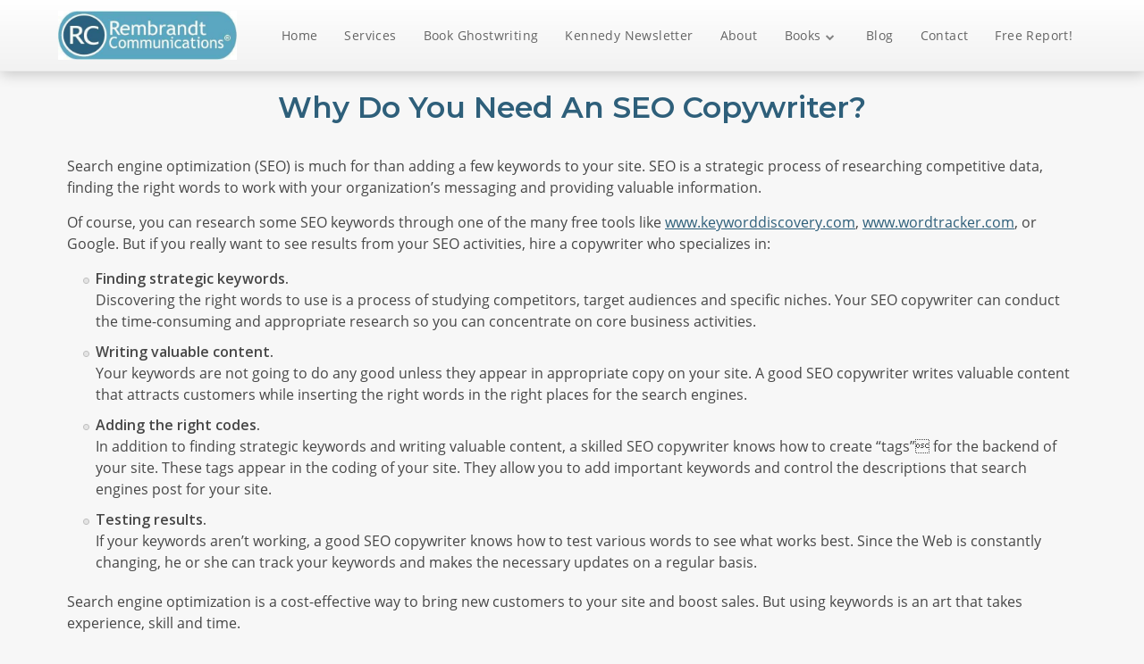

--- FILE ---
content_type: text/css
request_url: https://rembrandtwrites.com/wp-content/uploads/hummingbird-assets/40343001509190eb4a4bc2ff7bae729a.css
body_size: 2432
content:
/**handles:ignition-style**/
*{box-sizing:border-box;-webkit-box-sizing:border-box}html body{font-family:'Open Sans',sans-serif;font-size:14px;line-height:normal;color:#525252}body h1,body h2,body h3,body h4,body h5,body h6{margin:10px 0;font-family:inherit;font-weight:600;color:inherit}body h1{font-size:36px;line-height:normal}body h2{font-size:31px;line-height:normal}body h3{font-size:24px;line-height:normal}body h4{font-size:20px}body h5{font-size:16px}body h6{font-size:11.9px}.cnt article .entry-title,.cnt article h1{margin-top:35px;text-align:center}.custom-post-grid .vc_grid-item .vc_grid-item-mini .vc_btn3-container a,body .site-button a{background-color:#2a617f!important;color:#fff!important;transition:all .3s ease-in-out;font-weight:500}.custom-post-grid .vc_grid-item .vc_grid-item-mini .vc_btn3-container a:hover,body .site-button a:hover{background-color:#59a7c1!important}body .cnt article a:hover{color:#59a7c1}body .wrp{max-width:1170px;width:100%}div#floating_menu header{padding:0 0}div#floating_menu header div#logo a{display:block}div#floating_menu header div#logo a img{display:block}div#floating_menu header div#logo{padding:10px 0}div#floating_menu header div#nav_right{padding:0}div#floating_menu header div#nav_right nav>ul#menu-main-menu>li{padding:0}div#floating_menu header div#nav_right nav>ul#menu-main-menu>li>a{padding:30px 15px;display:block;transition:all .4s ease-in-out;color:#646464;letter-spacing:.4px}div#floating_menu header div#nav_right nav>ul#menu-main-menu>.sub-menu li a{padding:10px 15px}header nav ul li>ul{top:auto!important;margin-left:0!important;left:0!important}footer .ftw a{color:#b6bbc9}div#floating_menu header div#nav_right nav>ul#menu-main-menu>li a:hover,div#floating_menu header div#nav_right nav>ul#menu-main-menu>li.current_page_item a{color:#2a617f;background:#ffff}body .bspr,body .spr{height:auto}.hero-slide-section{position:static}.hero-slide-section .white{padding:0 30px 15px 30px!important;border:transparent!important;border-radius:0!important;background:0 0!important}.hero-slide-section .sa_hover_container{min-height:auto!important;padding:10px!important;text-align:center;background:0 0!important}.hero-slide-section .owl-dots{display:none!important}.hero-section{position:relative}div#sample_slider .owl-stage-outer .owl-item h2{font-size:45px}div.hero-img{position:absolute;width:300px;right:0;bottom:-40px}div.hero-slide-section{padding-top:0;padding-bottom:50px;width:60%;margin:0 auto 0 0;float:none;position:static}.author-section .author-text p{font-size:18px;margin:0!important;color:#fff}.author-section .author-text{background:rgba(42,97,127,.4);display:inline-block;padding:10px 15px}.author-section{text-align:center;position:absolute;right:0;bottom:0}.book-row h2 a{color:#fff!important}.book-promo-section>.wpb_column,.book-promo-section>.wpb_column>.vc_column-inner,.book-promo-section>.wpb_column>.vc_column-inner .wpb_wrapper{position:relative}.book-promo-section .wpb_single_image.wpb_content_element.vc_align_center{margin:0;top:-68px;width:250px;bottom:0;position:absolute;left:0;text-align:left}.book-promo-section{overflow:visible!important}.book-promo-section .book-row{margin-left:140px}.join-section.book-promo-section .vc_col-sm-12 .vc_column-inner{padding-top:10px!important;padding-bottom:10px}.book-promo-section>.wpb_column>.vc_column-inner .wpb_wrapper img{max-width:150px}.flex-cnt section.bSe .cta-div h3,.flex-cnt section.bSe .cta-div h3 a{color:#fff;font-size:18px}.book-promo-section .book-row .footer-social{margin:0}.book-promo-section .book-row .footer-social li{width:30px;margin:0 0 0 10px}.book-promo-section .book-row .footer-social li i,.book-promo-section .book-row .footer-social li span{width:30px;height:30px;padding:2px;font-size:15px}.book-promo-section .book-row .footer-social li i{padding:6px}.book-promo-section .book-row .wpb_raw_html{margin-bottom:0!important;position:absolute;right:0;top:7px}.single-testimonial .testimonial-author{width:50%;display:flex;border:1px solid #ccc;position:absolute;bottom:-44px;left:-50px}.single-testimonial .testimonial-author img{max-width:85px;height:auto}.single-testimonial .testimonial-author .author-name p{font-size:26px;line-height:1;margin-bottom:0!important;color:#fff;padding-left:5px}.single-testimonial .testimonial-author .author-name p span{font-size:21px}.home-testimonial-row{box-shadow:rgba(0,0,0,.2) 0 3px 3px 0,rgba(255,255,255,.4) 0 0 0 1px inset,rgba(0,0,0,.05) 0 0 0 1px;margin-bottom:50px;margin-left:50px}.single-testimonial .single-testimonial-text p i{color:#bebdbd;padding-right:10px}.single-testimonial .single-testimonial-text{padding:30px 15px}.single-testimonial .single-testimonial-text p{font-size:18px}.home-testimonial-row .vc_column-inner{padding:15px!important}.single-testimonial .testimonial-author .author-name{background-color:#555;padding:0 15px}.image-box-section .image-box{border:3px solid #eaeaea;margin:0;padding:5px;box-shadow:0 0 6px 0 #f1f1f1;border-radius:5px;-webkit-border-radius:5px;-moz-border-radius:5px}.custom-post-grid .vc_grid-item .vc_grid-item-mini{border:2px solid #2a617f;box-shadow:2px 4px 2px #ccc}.custom-post-grid .vc_grid-item .vc_grid-item-mini:hover{box-shadow:none}body .testimonial-theme1 .testimonial-thumb-theme1{width:120px;height:120px;border:2px solid #2b627f}.super-testimonial-theme1{display:none!important}body .testimonial-theme1 .testimonial-description-profiles-theme1 small a,body .testimonial-theme1 .testimonial-description-title-theme1{color:#2b627f;cursor:default}body .testimonial-theme1 .testimonial-description-theme1{font-style:initial;color:#525252}.meet-owner-section h3{margin-top:0}body .join-section h2 a{text-decoration:none}body footer .colm section[id*=nav_menu] ul li{border:none}body footer .colm section[id*=nav_menu] ul li a:hover{color:#fff}footer .cnt .ttl{letter-spacing:1px;font-weight:600}section#media_image-2{display:flex;justify-content:center}section#media_image-2 p.ttl{display:none}.contact-details i{font-size:20px;color:#fff;width:30px}.detail-box{margin-bottom:15px}ul.footer-social{display:flex}ul.footer-social li{width:30px;margin-right:14px}ul.footer-social li a i,ul.footer-social li a span.awe{color:#fff;border:1px solid;width:32px;height:32px;border-radius:50%;padding:5px;display:flex;justify-content:center;transition:.3s ease-in-out}ul.footer-social li a i:hover,ul.footer-social li a span.awe:hover{background-color:#fff;color:#34495e}ul.footer-social li a i{font-size:20px}body ul.footer-social{list-style-image:none!important;list-style-type:none;padding:0!important}body ul.footer-social li a{text-decoration:none}footer .fmn .wrp.cnt p{display:flex;justify-content:center;color:#fff;text-transform:capitalize}.email-marketing-section .vc_column-inner{padding-top:15px}body .email-marketing-section .vc_column-inner a{color:#fff;font-size:20px;text-decoration:none}.email-marketing-section .vc_column-inner p{text-align:center}ul.service-ul li{display:inline-block;position:relative;padding:0 18px}body ul.service-ul{padding:0}ul.service-ul li:before{position:absolute;content:"";width:10px;height:10px;background-color:#59a7c1;border-radius:50%;top:19px;left:0}.blog section.bSe article a.psb{height:400px;overflow:hidden;position:relative}.blog section.bSe article a.psb img.fwI{width:100%;height:auto;position:absolute}.blog section.bSe article{max-width:750px;width:100%;margin:0 auto}.blog section.bSe article h2{font-size:26px}.blog section.bSe article a.rmt{background-color:#2e5f7a;padding:10px 15px;border-radius:5px;color:#fff;text-decoration:none}.blog section.bSe .pgn{display:none}.blog section.bSe{margin-bottom:35px}body .page-numbers.current,body .page-numbers:hover{background:#2e5f7a;color:#fff;border-color:#2e5f7a;margin-bottom:10px}.blog .awr section.bSe.fullWidth{margin-top:35px}.call-to.action a{color:#fff;border:2px solid #fff;padding:8px}.call-to.action a:hover{border:2px solid #fff}.contact-section i{width:25px;font-size:20px;color:#2e5f7a}.contact-section div{margin-bottom:15px}div#af-form-680912648{border-color:#2e5f8a;max-width:350px}body #af-form-680912648 .af-body input.text,body #af-form-680912648 .af-body textarea{border-color:#2e5f7a}body #af-form-680912648 .buttonContainer input.submit{background-color:#2e5f7a;border:none;color:#fff;padding:10px 15px;cursor:pointer}body #af-form-680912648 .af-body a{color:#2e5f7a}.amazon-image,.amazon-kindle-image{width:49%;display:inline-block;padding:15px;vertical-align:middle}.buy-book-banner p{margin-bottom:0!important}.amazon-image a,.amazon-kindle-image a{display:flex}.buy-book-banner{padding:15px 15px 0 15px;border:3px solid #59a7c1;box-shadow:1px 1px 4px #ccc}p.testimonial-text{position:relative;font-size:16px;line-height:26px;color:#696969;padding:25px 20px;border:2px solid #59a7c1}.testimonial-text i{color:#59a7c1}p.testimonial-text:after{content:"";width:20px;height:20px;background:#fff;border-style:none none solid solid;border-width:0 0 2px 2px;border-color:#59a7c1;position:absolute;bottom:-13px;left:6%;transform:skewY(-45deg)}.testimonial-author .name{color:#2e5f7a;font-weight:600;font-size:18px;display:inline-block;margin:0;position:relative}.testimonial-author .designation{display:inline;margin:0;padding-left:25px;font-weight:600}.testimonial-author .name:after{position:absolute;content:"";height:22px;width:2px;color:#2e5f7a;background-color:#2e5f7a;top:2px;right:-16px}.wpb_button,.wpb_content_element,ul.wpb_thumbnails-fluid>li{margin-bottom:15px!important}p{margin-bottom:15px!important}body .email-marketing-section .vc_column-inner{padding-top:0}@media only screen and (max-width:767px){body .wrp .fullWidth .awr,footer .wrp.cnt,header #head_wrp{padding:0 15px}header:before{display:none}.author-section{position:absolute;bottom:0;width:100%;left:0}.hero-slide-section .white{padding:0!important}div.hero-slide-section{width:100%}.hero-section{position:relative}div.hero-img{position:relative;width:100%;bottom:-65px}.book-promo-section .wpb_single_image.wpb_content_element.vc_align_center{position:static;width:100%}.book-promo-section .book-row{margin:0}.book-promo-section>.wpb_column>.vc_column-inner .wpb_wrapper img{max-width:100%}.book-promo-section .wpb_single_image.wpb_content_element.vc_align_center{text-align:center}.book-promo-section .book-row .wpb_raw_html{position:relative;display:flex;justify-content:center}.book-promo-section{padding:30px 0!important}.single-testimonial .testimonial-author{position:static;width:100%;display:block;text-align:center}.single-testimonial .testimonial-author .author-name{padding:15px}.blog section.bSe article a.psb{height:auto}.blog section.bSe article a.psb img.fwI{width:100%;height:auto;position:relative;margin:0}}

--- FILE ---
content_type: text/css
request_url: https://rembrandtwrites.com/wp-content/uploads/hummingbird-assets/cd36c3193f4c1a9b4707f8dbe283989e.css
body_size: 29357
content:
/**handles:thrive-main-style**/
@font-face{font-display:swap;font-family:'Open Sans';src:url("https://rembrandtwrites.com/wp-content/themes/ignition/thrive-dashboard/css/font/OpenSans.ttf") format("truetype");font-weight:400;font-style:normal}@font-face{font-display:swap;font-family:'Roboto Slab';src:url("https://rembrandtwrites.com/wp-content/themes/ignition/fonts/RobotoSlab.ttf") format("truetype");font-weight:400;font-style:normal}@keyframes progress-bar{from{width:0}to{width:100%}}@-webkit-keyframes progress-bar{from{width:0}to{width:100%}}@keyframes fill-counter{from{height:0%}to{height:100%}}@-webkit-keyframes fill-counter{from{height:0}to{height:100%}}@font-face{font-display:swap;font-family:FontAwesome;src:url("https://rembrandtwrites.com/wp-content/themes/ignition/fonts/fontawesome-custom.eot");src:url("https://rembrandtwrites.com/wp-content/themes/ignition/fonts/fontawesome-custom.eot") format("embedded-opentype"),url("https://rembrandtwrites.com/wp-content/themes/ignition/fonts/fontawesome-webfont.woff?v=4.0.1") format("woff"),url("https://rembrandtwrites.com/wp-content/themes/ignition/fonts/fontawesome-webfont.ttf?v=4.0.1") format("truetype"),url("https://rembrandtwrites.com/wp-content/themes/ignition/fonts/fontawesome-webfont.svg?v=4.0.1#fontawesomeregular") format("svg");font-weight:400;font-style:normal}@keyframes progress-bar{from{width:0}to{width:100%}}@-webkit-keyframes progress-bar{from{width:0}to{width:100%}}@keyframes fill-counter{from{height:0%}to{height:100%}}@-webkit-keyframes fill-counter{from{height:0}to{height:100%}}.left{float:left}.right{float:right}.clear{clear:both}a{text-decoration:none}.upp{text-transform:uppercase}.wrp{margin:0 auto;padding:0 10px;width:1060px}.fullWidth .cck,.fullWidth .in{margin:0 auto;width:1040px}.bpd .cck,.bpd .in{margin:0 auto;width:807px}.bpd .in.pddbg,.fullWidth .in.pddbg{width:auto}.oab{border-radius:9px;color:#fff;text-align:center;padding:40px 18px 25px 18px}.oab.light_cta{color:#5b5b5b}.oab h3{font-family:'Roboto Slab';font-size:1.769em;font-weight:700;margin:0}.cnt .oab p{color:#fff;font-size:1em}.oab .ctaLink{padding-top:15px}.oab .ctaLink,.oab button[type=submit],.oab input[type=submit]{background-color:#fff;background-image:-webkit-linear-gradient(#fff 0,#f6f6f6 100%);background-image:linear-gradient(#fff 0,#f6f6f6 100%);border-radius:4px;border:none;cursor:pointer;font-weight:700;font-size:1.538em;font-family:'Open Sans',sans-serif;line-height:25px;min-height:43px;margin-top:20px;text-transform:uppercase;width:70%;word-wrap:break-word;text-overflow:hidden;text-shadow:1px 1px 1px 1px #fff}.oab .ctaLink.bbt,.oab button[type=submit].bbt,.oab input[type=submit].bbt{margin-top:30px;width:100%}.oab .ctaLink:hover,.oab button[type=submit]:hover,.oab input[type=submit]:hover{background-color:#f6f6f6;background-image:-webkit-linear-gradient(#f6f6f6 0,#fff 100%);background-image:linear-gradient(#f6f6f6 0,#fff 100%)}.oab .ctaLink{display:block;word-wrap:break-all}.oab input[type=text]{border-radius:4px;border:none;color:#9f9f9f;font-size:1.308em;font-weight:700;font-family:'Open Sans',sans-serif;height:42px;margin-bottom:7px;padding:0 7%;width:86%}.oab input[type=text]::-webkit-input-placeholder{color:#9f9f9f}.oab.blue_cta{background:#2980b9}.oab.blue_cta .ctaLink,.oab.blue_cta .ofr button[type=submit]{box-shadow:0 1px 0 0 #1d5981;color:#2980b9}.oab.light_cta .ctaLink,.oab.light_cta .ofr button[type=submit]{color:#5b5b5b}.oab.dark_cta{background:#5b5b5b}.oab.dark_cta .ctaLink,.oab.dark_cta .ofr button[type=submit]{box-shadow:0 1px 0 0 #a6a6a6;color:#5b5b5b}.oab.light_cta .ctaLink,.oab.light_cta .ofr button[type=submit]{color:#5b5b5b}.oab.green_cta{background:#27ae60}.oab.green_cta .ctaLink,.oab.green_cta .ofr button[type=submit]{box-shadow:0 1px 0 0 #1b7943;color:#27ae60}.oab.light_cta .ctaLink,.oab.light_cta .ofr button[type=submit]{color:#5b5b5b}.oab.light_cta{background:#e8e8e8}.oab.light_cta .ctaLink,.oab.light_cta .ofr button[type=submit]{box-shadow:0 1px 0 0 #fdfdfd;color:#e8e8e8}.oab.light_cta .ctaLink,.oab.light_cta .ofr button[type=submit]{color:#5b5b5b}.oab.purple_cta{background:#8e44ad}.oab.purple_cta .ctaLink,.oab.purple_cta .ofr button[type=submit]{box-shadow:0 1px 0 0 #632f79;color:#8e44ad}.oab.light_cta .ctaLink,.oab.light_cta .ofr button[type=submit]{color:#5b5b5b}.oab.red_cta{background:#7a0048}.oab.red_cta .ctaLink,.oab.red_cta .ofr button[type=submit]{box-shadow:0 1px 0 0 #e06fa2;color:#7a0048}.oab.light_cta .ctaLink,.oab.light_cta .ofr button[type=submit]{color:#5b5b5b}.oab.orange_cta{background:#fbb128}.oab.orange_cta .ctaLink,.oab.orange_cta .ofr button[type=submit]{box-shadow:0 1px 0 0 #ffe861;color:#fbb128}.oab.light_cta .ctaLink,.oab.light_cta .ofr button[type=submit]{color:#5b5b5b}.oab.teal_cta{background:#18597d}.oab.teal_cta .ctaLink,.oab.teal_cta .ofr button[type=submit]{box-shadow:0 1px 0 0 #679dc6;color:#18597d}.oab.light_cta .ctaLink,.oab.light_cta .ofr button[type=submit]{color:#5b5b5b}section .ttl+.oab{margin-top:20px}.oab img{margin:0 0 25px 0}.oab.opt img{margin-top:10px}.oab h3,.oab p{overflow:hidden;text-overflow:ellipsis}.frm .op-r,.frm input[type=text]{margin-bottom:10px}.frm input[type=text]{box-sizing:border-box;box-shadow:4px 4px 3px -3px #e4e4e4 inset;font-size:.83em;padding:4% 0 4% 7%;width:100%}.frm button,.frm input[type=submit]{cursor:pointer}.rbn{-webkit-transition:all .2s linear;-moz-transition:all .2s linear;-ms-transition:all .2s linear;-o-transition:all .2s linear;transition:all .2s linear;padding:8px 0}.rbn .rbin{display:table;font-size:1.154em;margin:0 auto}.rbn .rbin .awe{font-family:FontAwesome;font-size:1em;line-height:1em}.rbn:hover{padding:10px 0}.rbn.blue{background-color:#edf4fd;background-image:-webkit-linear-gradient(#edf4fd 0,#f5f8fc 49%,#f5f8fc 50%,#edf4fd 100%);background-image:linear-gradient(#edf4fd 0,#f5f8fc 49%,#f5f8fc 50%,#edf4fd 100%);border-bottom:1px solid #ebf2fe;color:#cadced}.rbn.blue .awe,.rbn.blue a{color:#cadced;text-shadow:1px 1px 0 #b9b9b9}.rbn.green{background-color:#effaf2;background-image:-webkit-linear-gradient(#effaf2 0,#f8fefa 49%,#f8fef9 50%,#eefaf2 100%);background-image:linear-gradient(#effaf2 0,#f8fefa 49%,#f8fef9 50%,#eefaf2 100%);border-bottom:1px solid #e4f4e9;color:#ccedd6}.rbn.green .awe,.rbn.green a{color:#ccedd6;text-shadow:1px 1px 0 #b9b9b9}.rbn.green{background-color:#effaf2;background-image:-webkit-linear-gradient(#effaf2 0,#f8fefa 49%,#f8fef9 50%,#eefaf2 100%);background-image:linear-gradient(#effaf2 0,#f8fefa 49%,#f8fef9 50%,#eefaf2 100%);border-bottom:1px solid #e4f4e9;color:#ccedd6}.rbn.green .awe,.rbn.green a{color:#ccedd6;text-shadow:1px 1px 0 #b9b9b9}.rbn.red{background-color:#fef1f9;background-image:-webkit-linear-gradient(#fef1f9 0,#fff9fd 49%,#fff9fc 50%,#fef1f9 100%);background-image:linear-gradient(#fef1f9 0,#fff9fd 49%,#fff9fc 50%,#fef1f9 100%);border-bottom:1px solid #eaccde;color:#f8e3ef}.rbn.red .awe,.rbn.red a{color:#f8e3ef;text-shadow:1px 1px 0 #b9b9b9}.rbn.purple{background-color:#f7effc;background-image:-webkit-linear-gradient(#f7effc 0,#fcf7ff 49%,#fbf7ff 50%,#f7effc 100%);background-image:linear-gradient(#f7effc 0,#fcf7ff 49%,#fbf7ff 50%,#f7effc 100%);border-bottom:1px solid #ddc7e9;color:#f5e7f9}.rbn.purple .awe,.rbn.purple a{color:#f5e7f9;text-shadow:1px 1px 0 #b9b9b9}.rbn.teal{background-color:#edf6fb;background-image:-webkit-linear-gradient(#edf6fb 0,#f7fcfe 49%,#f7fbfe 50%,#ecf6fb 100%);background-image:linear-gradient(#edf6fb 0,#f7fcfe 49%,#f7fbfe 50%,#ecf6fb 100%);border-bottom:1px solid #d8e9f2;color:#e3eff5}.rbn.teal .awe,.rbn.teal a{color:#e3eff5;text-shadow:1px 1px 0 #b9b9b9}.rbn.orange{background-color:#fffbef;background-image:-webkit-linear-gradient(#fffbef 0,#fffdf7 49%,#fffdf7 50%,#fffbef 100%);background-image:linear-gradient(#fffbef 0,#fffdf7 49%,#fffdf7 50%,#fffbef 100%);border-bottom:1px solid #f4e3bc;color:#f8f3d8}.rbn.orange .awe,.rbn.orange a{color:#f8f3d8;text-shadow:1px 1px 0 #c0b08b}.rbn.blue:hover{background-color:#10408d;background-image:-webkit-linear-gradient(#10408d 0,#1f4f9c 49%,#1f4e9b 50%,#0f3f8d 100%);background-image:linear-gradient(#10408d 0,#1f4f9c 49%,#1f4e9b 50%,#0f3f8d 100%);border-bottom:1px solid #4b6776;color:#fff}.rbn.blue:hover .awe,.rbn.blue:hover a{color:#fff;text-shadow:1px 1px 0 #b5b5b5}.rbn.green:hover{background-color:#117a49;background-image:-webkit-linear-gradient(#117a49 0,#1f8556 49%,#1f8455 50%,#107a49 100%);background-image:linear-gradient(#117a49 0,#1f8556 49%,#1f8455 50%,#107a49 100%);border-bottom:1px solid #486e5c;color:#fff}.rbn.green:hover .awe,.rbn.green:hover a{color:#fff;text-shadow:1px 1px 0 #b5b5b5}.rbn.red:hover{background-color:#7a0048;background-image:-webkit-linear-gradient(#7a0048 0,#870d55 49%,#860d54 50%,#7a0048 100%);background-image:linear-gradient(#7a0048 0,#870d55 49%,#860d54 50%,#7a0048 100%);border-bottom:1px solid #624054;color:#fff}.rbn.red:hover .awe,.rbn.red:hover a{color:#fff;text-shadow:1px 1px 0 #b5b5b5}.rbn.purple:hover{background-color:#865fa2;background-image:-webkit-linear-gradient(#865fa2 0,#9570b1 49%,#946fb0 50%,#855ea2 100%);background-image:linear-gradient(#865fa2 0,#9570b1 49%,#946fb0 50%,#855ea2 100%);border-bottom:1px solid #745e83;color:#fff}.rbn.purple:hover .awe,.rbn.purple:hover a{color:#fff;text-shadow:1px 1px 0 #b5b5b5}.rbn.teal:hover{background-color:#195a7e;background-image:-webkit-linear-gradient(#195a7e 0,#28698c 49%,#27688c 50%,#18597d 100%);background-image:linear-gradient(#195a7e 0,#28698c 49%,#27688c 50%,#18597d 100%);border-bottom:1px solid #475f6d;color:#fff}.rbn.teal:hover .awe,.rbn.teal:hover a{color:#fff;text-shadow:1px 1px 0 #b5b5b5}.rbn.orange:hover{background-color:#fbb22a;background-image:-webkit-linear-gradient(#fbb22a 0,#f7c364 49%,#f7c363 50%,#fbb22a 100%);background-image:linear-gradient(#fbb22a 0,#f7c364 49%,#f7c363 50%,#fbb22a 100%);border-bottom:1px solid #d7b377;color:#fff}.rbn.orange:hover .awe,.rbn.orange:hover a{color:#fff;text-shadow:1px 1px 0 #c0b08b}.far .lfa a,.far .lfa h1,.far .lfa h2,.far .lfa h3,.far .lfa h4,.far .lfa h5,.far .lfa h6{color:#fff}.far .lfa.light a,.far .lfa.light h1,.far .lfa.light h2,.far .lfa.light h3,.far .lfa.light h4,.far .lfa.light h5,.far .lfa.light h6{color:#3a3a3a}.far{color:#fff;font-size:18px;padding:50px 0}.far h2{font-size:1.667em;line-height:1em;margin-top:0;margin-bottom:10px}.far a,.far h1,.far h2,.far h3,.far h4,.far h5,.far h6{color:#fff}.far.light a,.far.light h1,.far.light h2,.far.light h3,.far.light h4,.far.light h5,.far.light h6{color:#3a3a3a}.cnt .far a,.cnt .far p,.cnt .far ul{color:#fff;line-height:1.5em}.cnt .far.light h2,.cnt .far.light p{color:#3a3a3a!important}.far ul{font-style:italic;letter-spacing:1px;margin:20px auto 0 auto;width:80%}.far hr{border:none;margin:20px -19px 20px -19px}.far.farb hr{margin:20px 0}.far ul li{list-style-image:url("https://rembrandtwrites.com/wp-content/themes/ignition/images/green_arrow.png")}.far.blue{background:#0f3f8d}.far.dark{background:#2b2b2b}.far.light{background:#e8e8e8}.far.green{background:#107a49}.far.red{background:#7a0048}.far.purple{background:#855ea2}.far.orange{background:#fbb128}.far.teal{background:#18597d}.far.blue hr{background:#2980b9}.far.dark hr{background:#000}.far.green hr{background:#20a850}.far.light{color:#3a3a3a}.far.light hr{background:grey}.far.purple hr{background:#8e44ad}.far.red hr{background:#c0392b}.far.orange hr{background:#e67e22}.far.mid.f1{margin-bottom:20px}.far.mid.f1 .wrp{width:100%;padding:0}.far.mid.f2,.far.mid.f4,.far.mid.f5{margin-bottom:20px}.far.mid.f2 .wrp,.far.mid.f4 .wrp,.far.mid.f5 .wrp{width:96%}.far.mid.f2 .wrp hr,.far.mid.f4 .wrp hr,.far.mid.f5 .wrp hr{margin:20px 0 20px 0}#container-focus-preview hr{height:1px}.f1 .wrp{padding:0 20px;text-align:center}.f1 img{margin:30px 0}.bSe .f2 .wrp{width:auto}.f2.farb .wrp{box-sizing:border-box;padding:0 5%}.f2 .wrp{box-sizing:border-box;padding:0 10px}.f2 .left{width:65%}.f2 .right{width:35%}.f2 .f2l{display:block;max-width:32%;padding-right:2%;width:auto}.f2 .f2r{width:60%}.f3 .left{width:65%}.f3 .right{width:33%}.f4 p,.f4 ul{font-size:.875em}.f4 .left{padding-right:1%;width:71.2%}.f4 .right{width:27.8%}.f4 .right p{color:#fff;font-size:.667em;margin-top:10px;text-align:center}.f4.light p{color:#3a3a3a}.f5 .f5l{max-width:20%;padding-right:5%;width:auto}.f5 .f5r{width:75%}.f5 .frm{padding-left:60px}.f5 .frm input[type=text]{padding:17px 20px 18px 20px}.f5 .frm .input_for_2_fields{margin-right:2%;width:27%}.f5 .frm .submit_with_2_fields{width:33%}.f5 .frm .input_for_1_fields{margin-left:16%;width:30%}.f5 .frm .submit_with_1_fields{margin-right:16%;width:28%}.f5 .frm .btn button[type=submit],.f5 .frm .btn input[type=submit]{padding:.4em 0}.f1 .lfa,.f5 .lfa{box-sizing:border-box}.f3 .lfa,.f4 .lfa{box-sizing:border-box;padding:0 2%}.f5 .lfa hr{border-color:#5b5b5b}.f5 .lfa .dwr{padding-left:0}.bSeCont .lfa{width:100%}.btn,.btn button[type=submit],.btn input[type=submit],.btn>span{display:inline-block}.btn{cursor:pointer;line-height:1em;margin-bottom:15px;position:relative;outline:0;overflow:visible;-moz-user-select:none;-webkit-user-select:none;-khtml-user-select:none;user-select:none;white-space:normal}.btn.small{border-radius:4px}.btn.medium{border-radius:4px}.btn.big{border-radius:4px}.btn:active{position:relative;top:1px}button::-moz-focus-inner{border:none}button.button{margin:0;padding:0}a.button,a.button:hover{text-decoration:none}.btn button[type=submit],.btn input[type=submit],.btn>span{font-family:'Open Sans',sans-serif;font-weight:600;line-height:1em;position:relative;padding:.6em 1.3em;text-align:center;text-decoration:none;white-space:normal}.btn{text-transform:uppercase}.btn.small button[type=submit],.btn.small input[type=submit],.btn.small>span{font-size:.846em;padding:10px 15px}.btn.medium button[type=submit],.btn.medium input[type=submit],.btn.medium>span{font-size:1em;padding:18px 15px}.btn.big button[type=submit],.btn.big input[type=submit],.btn.big>span{font-size:1.5em;padding:18px 15px}.btn.aligncenter{display:table;margin:0 auto 15px auto}.btn.blue{background-color:#5973ca;background-image:-webkit-linear-gradient(#5973ca 0,#3258aa 50%,#0f3f8d 100%);background-image:linear-gradient(#5973ca 0,#3258aa 50%,#0f3f8d 100%);box-shadow:0 1px 0 #8097ee inset;border:1px solid #0f3f8d;color:#fff!important}.btn.blue button[type=submit],.btn.blue input[type=submit]{color:#fff!important}.btn.dark{background-color:#7e7e7e;background-image:-webkit-linear-gradient(#7e7e7e 0,#6e6e6e 50%,#5b5b5b 100%);background-image:linear-gradient(#7e7e7e 0,#6e6e6e 50%,#5b5b5b 100%);box-shadow:0 1px 0 #a6a6a6 inset;border:1px solid #5b5b5b;color:#fff!important}.btn.dark button[type=submit],.btn.dark input[type=submit]{color:#fff!important}.btn.green{background-color:#50ac77;background-image:-webkit-linear-gradient(#50ac77 0,#319360 50%,#107a49 100%);background-image:linear-gradient(#50ac77 0,#319360 50%,#107a49 100%);box-shadow:0 1px 0 #66c18a inset;border:1px solid #107a49;color:#fff!important}.btn.green button[type=submit],.btn.green input[type=submit]{color:#fff!important}.btn.light{background-color:#f9f9f9;background-image:-webkit-linear-gradient(#f9f9f9 0,#f1f1f1 50%,#e8e8e8 100%);background-image:linear-gradient(#f9f9f9 0,#f1f1f1 50%,#e8e8e8 100%);box-shadow:0 1px 0 #fdfdfd inset;border:1px solid #e8e8e8;color:#fff!important}.btn.light button[type=submit],.btn.light input[type=submit]{color:#fff!important}.btn.purple{background-color:#ae86cd;background-image:-webkit-linear-gradient(#ae86cd 0,#9a72b8 50%,#855ea2 100%);background-image:linear-gradient(#ae86cd 0,#9a72b8 50%,#855ea2 100%);box-shadow:0 1px 0 #dfb4ef inset;border:1px solid #855ea2;color:#fff!important}.btn.purple button[type=submit],.btn.purple input[type=submit]{color:#fff!important}.btn.red{background-color:#ae4176;background-image:-webkit-linear-gradient(#ae4176 0,#962360 50%,#7a0048 100%);background-image:linear-gradient(#ae4176 0,#962360 50%,#7a0048 100%);box-shadow:0 1px 0 #e06fa2 inset;border:1px solid #7a0048;color:#fff!important}.btn.red button[type=submit],.btn.red input[type=submit]{color:#fff!important}.btn.orange{background-color:#ffda54;background-image:-webkit-linear-gradient(#ffda54 0,#fdc841 50%,#fbb128 100%);background-image:linear-gradient(#ffda54 0,#fdc841 50%,#fbb128 100%);box-shadow:0 1px 0 #ffe861 inset;border:1px solid #fbb128;color:#fff!important}.btn.orange button[type=submit],.btn.orange input[type=submit]{color:#fff!important}.btn.teal{background-color:#457da4;background-image:-webkit-linear-gradient(#457da4 0,#306c92 50%,#18597d 100%);background-image:linear-gradient(#457da4 0,#306c92 50%,#18597d 100%);box-shadow:0 1px 0 #679dc6 inset;border:1px solid #18597d;color:#fff!important}.btn.teal button[type=submit],.btn.teal input[type=submit]{color:#fff!important}.btn.blue:hover{background-color:#6780d8;background-image:-webkit-linear-gradient(#6780d8 0,#3b60b3 50%,#0f3f8d 100%);background-image:linear-gradient(#6780d8 0,#3b60b3 50%,#0f3f8d 100%);box-shadow:0 1px 0 #849bf2 inset;border:1px solid #0f3f8d}.btn.dark:hover{background-color:#929292;background-image:-webkit-linear-gradient(#929292 0,#797979 50%,#5b5b5b 100%);background-image:linear-gradient(#929292 0,#797979 50%,#5b5b5b 100%);box-shadow:0 1px 0 #acacac inset;border:1px solid #5b5b5b}.btn.green:hover{background-color:#61bc86;background-image:-webkit-linear-gradient(#61bc86 0,#3b9d69 50%,#107a49 100%);background-image:linear-gradient(#61bc86 0,#3b9d69 50%,#107a49 100%);box-shadow:0 1px 0 #6bc68f inset;border:1px solid #107a49}.btn.light:hover{background-color:#fff;background-image:-webkit-linear-gradient(#fff 0,#f3f3f3 50%,#e8e8e8 100%);background-image:linear-gradient(#fff 0,#f3f3f3 50%,#e8e8e8 100%);box-shadow:0 1px 0 #fff inset;border:1px solid #e8e8e8}.btn.purple:hover{background-color:#bc93db;background-image:-webkit-linear-gradient(#bc93db 0,#a179bf 50%,#855ea2 100%);background-image:linear-gradient(#bc93db 0,#a179bf 50%,#855ea2 100%);box-shadow:0 1px 0 #e3b8f3 inset;border:1px solid #855ea2}.btn.red:hover{background-color:#c8598d;background-image:-webkit-linear-gradient(#c8598d 0,#a22d6b 50%,#7b0149 100%);background-image:linear-gradient(#c8598d 0,#a22d6b 50%,#7b0149 100%);box-shadow:0 1px 0 #e977aa inset;border:1px solid #7a0048}.btn.orange:hover{background-color:#ffe55f;background-image:-webkit-linear-gradient(#ffe55f 0,#fdcf47 50%,#fbb128 100%);background-image:linear-gradient(#ffe55f 0,#fdcf47 50%,#fbb128 100%);box-shadow:0 1px 0 #ffec66 inset;border:1px solid #fbb128}.btn.teal:hover{background-color:#5b91ba;background-image:-webkit-linear-gradient(#5b91ba 0,#3a769c 50%,#18597d 100%);background-image:linear-gradient(#5b91ba 0,#3a769c 50%,#18597d 100%);box-shadow:0 1px 0 #6ea4cd inset;border:1px solid #18597d}.btn.blue:active{background-color:#10408e;background-image:-webkit-linear-gradient(#10408e 0,#345aac 50%,#5873c9 100%);background-image:linear-gradient(#10408e 0,#345aac 50%,#5873c9 100%);box-shadow:0 1px 0 #6785d9 inset;border:1px solid #0f3f8d}.btn.dark:active{background-color:#5b5b5b;background-image:-webkit-linear-gradient(#5b5b5b 0,#6e6e6e 50%,#7e7e7e 100%);background-image:linear-gradient(#5b5b5b 0,#6e6e6e 50%,#7e7e7e 100%);box-shadow:0 1px 0 #9a9a9a inset;border:1px solid #5b5b5b}.btn.green:active{background-color:#117b4a;background-image:-webkit-linear-gradient(#117b4a 0,#319360 50%,#50ac77 100%);background-image:linear-gradient(#117b4a 0,#319360 50%,#50ac77 100%);box-shadow:0 1px 0 #50b07b inset;border:1px solid #107a49}.btn.light:active{background-color:#e8e8e8;background-image:-webkit-linear-gradient(#e8e8e8 0,#f1f1f1 50%,#f9f9f9 100%);background-image:linear-gradient(#e8e8e8 0,#f1f1f1 50%,#f9f9f9 100%);box-shadow:0 1px 0 #f7f7f7 inset;border:1px solid #e8e8e8}.btn.purple:active{background-color:#855ea2;background-image:-webkit-linear-gradient(#855ea2 0,#9c74ba 50%,#9c74ba 100%);background-image:linear-gradient(#855ea2 0,#9c74ba 50%,#9c74ba 100%);box-shadow:0 1px 0 #d1a6e0 inset;border:1px solid #855ea2}.btn.red:active{background-color:#7b0149;background-image:-webkit-linear-gradient(#7b0149 0,#962360 50%,#ae4176 100%);background-image:linear-gradient(#7b0149 0,#962360 50%,#ae4176 100%);box-shadow:0 1px 0 #ce5993 inset;border:1px solid #7a0048}.btn.orange:active{background-color:#fbb129;background-image:-webkit-linear-gradient(#fbb129 0,#fdc63e 50%,#ffda54 100%);background-image:linear-gradient(#fbb129 0,#fdc63e 50%,#ffda54 100%);box-shadow:0 1px 0 #fedb53 inset;border:1px solid #fbb128}.btn.teal:active{background-color:#19597d;background-image:-webkit-linear-gradient(#19597d 0,#2e6a90 50%,#457da4 100%);background-image:linear-gradient(#19597d 0,#2e6a90 50%,#457da4 100%);box-shadow:0 1px 0 #5891b9 inset;border:1px solid #18597d}.btn.light{color:#4e4e4e!important}.btn.light button[type=submit],.btn.light input[type=submit]{color:#4e4e4e!important}@media screen and (-webkit-min-device-pixel-ratio:0){button.btn>span{margin-top:-1px;margin-right:-2px;margin-left:-2px}}.btn.full{width:100%;text-align:center}.far .btn{font-weight:700}.far .btn button[type=submit],.far .btn input[type=submit],.far .btn span{border:none;text-shadow:none}.f1 .btn,.f2 .btn{font-size:1em}.f1 .btn span,.f2 .btn span{font-size:1em}.f4 .btn input,.f5 .btn input{font-size:24px;min-height:55px}.f1 .btn span{padding:20px 95px}.f2 .right{text-align:right}.f2 .btn{margin-top:10%;width:90%}.f2 .btn span{padding:10%;width:80%}.f4 .btn{width:100%}.f4 .btn span{padding:1em 0;width:100%}.focus_submit{background:0 0;border-left:none;border-right:none;border-bottom:none;width:100%}#poststuff #thrive_focus_options #container-focus-preview h1{font-size:2.25em;margin:33px 0 16px 0}#poststuff #thrive_focus_options #container-focus-preview h2{color:#fff;font-size:1.875em;font-weight:700;margin:25px 0 12px 0}#poststuff #thrive_focus_options #container-focus-preview .light a,#poststuff #thrive_focus_options #container-focus-preview .light h2,#poststuff #thrive_focus_options #container-focus-preview .light h3{color:#3a3a3a}#poststuff #thrive_focus_options #container-focus-preview h3{border:none;color:#fff;font-size:1.625em;margin:22px 0 11px 0;padding:0}#poststuff #thrive_focus_options #container-focus-preview h4{font-size:1.375em;margin:18px 0 9px 0}#poststuff #thrive_focus_options #container-focus-preview h5{font-size:1.125em;margin:16px 0 8px 0}#poststuff #thrive_focus_options #container-focus-preview h6{font-size:.875em;margin:14px 0 7px 0}#poststuff #thrive_focus_options #container-focus-preview a{color:#fff;text-decoration:underline}#poststuff #thrive_focus_options #container-focus-preview a.gBt{color:#5b5b5b;text-decoration:none}@font-face{font-display:swap;font-family:WooCommerce;src:url("https://rembrandtwrites.com/wp-content/themes/ignition/fonts/WooCommerce.eot");src:url("https://rembrandtwrites.com/wp-content/themes/ignition/fonts/WooCommerce.eot?#iefix") format("embedded-opentype"),url("https://rembrandtwrites.com/wp-content/themes/ignition/fonts/WooCommerce.woff") format("woff"),url("https://rembrandtwrites.com/wp-content/themes/ignition/fonts/WooCommerce.ttf") format("truetype"),url("https://rembrandtwrites.com/wp-content/themes/ignition/fonts/WooCommerce.svg#WooCommerce") format("svg");font-weight:400;font-style:normal}@media only screen and (max-width:775px){nav li.mobile-mini-cart{padding:10px 10px;display:block}nav li.mobile-mini-cart a{border:2px solid #387fc8!important;border-radius:5px}nav li.mobile-mini-cart a:before{content:"\e01d";font-size:16px;font-family:WooCommerce;color:#387fc8}.mini-cart-contents{display:none}}@media only screen and (min-width:775px){.tve-woo-minicart li.mobile-mini-cart{display:none}.tve-woo-minicart header .wrp{position:relative;padding-right:150px;box-sizing:border-box}.tve-woo-minicart header .wrp .mini-cart-contents{position:absolute;right:0;top:50%;margin-top:-20.5px}}.cart-contents-btn,ul.cart-dropdown>li>a{color:#555;font-size:16px;display:inline-block;padding:10px 15px;font-size:16px;line-height:16px;border:2px solid #387fc8;border-radius:5px}.cart-contents-btn:hover,ul.cart-dropdown>li>a:hover{background-color:#387fc8;color:#fff}.cart-contents-btn:hover:before,ul.cart-dropdown>li>a:hover:before{color:#fff}ul.cart-dropdown{list-style:none;margin:0;padding:0}ul.cart-dropdown>li{position:relative}ul.cart-dropdown>li>a{position:relative;border-radius:5px}ul.cart-dropdown>li>a:before{content:"\e01d";font-size:16px;font-family:WooCommerce;color:#387fc8}ul.cart-dropdown>li:hover ul{display:block}ul.cart-dropdown>li ul{display:none;width:250px;top:39px;right:0;z-index:9999;list-style:none;position:absolute;min-width:160px;padding:5px 0;margin:2px 0 0;font-size:14px;background-color:#fff;border:1px solid #f4f3f3;border-bottom-left-radius:4px;border-bottom-right-radius:4px;box-shadow:0 6px 12px rgba(0,0,0,.175)}ul.cart-dropdown>li ul li .item{display:block;padding:3px 10px;margin:3px 0}ul.cart-dropdown>li ul li .item:hover{background-color:#f3f3f3}ul.cart-dropdown>li ul li .item:after{visibility:hidden;display:block;font-size:0;content:" ";clear:both;height:0}ul.cart-dropdown>li ul li .item-left{float:left}ul.cart-dropdown>li ul li .item-left img{width:50px}ul.cart-dropdown>li ul li .item-left span.item-info{margin-left:10px}ul.cart-dropdown>li ul li .item-left span.item-info span.quantity-amount{display:block}ul.cart-dropdown>li ul li .item-left a{color:#555;font-size:14px}ul.cart-dropdown>li ul li .item-left a:hover{color:#387fc8}ul.cart-dropdown>li ul li .item-right{float:right}ul.cart-dropdown>li ul li .item-right a{margin-top:14px;background-color:#ff4136;color:#fff;border-radius:100%;height:20px;width:20px;text-align:center;display:block;position:relative}ul.cart-dropdown>li ul li .item-right a:after{content:"\f00d";font-family:FontAwesome;font-size:12px;height:9px;width:9px;line-height:8px;position:absolute;top:50%;left:50%;margin-top:-4.5px;margin-left:-4.5px}ul.cart-dropdown>li ul li.divider{height:1px;margin:9px 0;overflow:hidden;background-color:#e5e5e5}ul.cart-dropdown>li ul li a.view-more{text-align:center;display:block;padding:10px 0;color:#555}ul.cart-dropdown>li ul li a.view-more:hover{background-color:#f3f3f3}ul.cart-dropdown li .item-left img,ul.cart-dropdown li .item-left span.item-info{float:left}.clearfix-woo-widgets:after,.widget_layered_nav ul li:after,.widget_shopping_cart_content .buttons:after,ul.cart_list li dl:after,ul.cart_list li:after,ul.product_list_widget li dl:after,ul.product_list_widget li:after{clear:both;content:".";display:block;height:0;line-height:0;visibility:hidden}.clearfix-woo-widgets,.widget_layered_nav ul li,.widget_shopping_cart_content .buttons,ul.cart_list li,ul.cart_list li dl,ul.product_list_widget li,ul.product_list_widget li dl{display:inline-block}.widget_layered_nav ul html[xmlns] li,.widget_shopping_cart_content html[xmlns] .buttons,html[xmlns] .clearfix-woo-widgets,html[xmlns] .widget_layered_nav ul li,html[xmlns] .widget_shopping_cart_content .buttons,html[xmlns] ul.cart_list li,html[xmlns] ul.cart_list li dl,html[xmlns] ul.product_list_widget li,html[xmlns] ul.product_list_widget li dl,ul.cart_list html[xmlns] li,ul.cart_list li html[xmlns] dl,ul.product_list_widget html[xmlns] li,ul.product_list_widget li html[xmlns] dl{display:block}* html .clearfix-woo-widgets,* html .widget_layered_nav ul li,* html .widget_shopping_cart_content .buttons,* html ul.cart_list li,* html ul.cart_list li dl,* html ul.product_list_widget li,* html ul.product_list_widget li dl,.widget_layered_nav ul * html li,.widget_shopping_cart_content * html .buttons,ul.cart_list * html li,ul.cart_list li * html dl,ul.product_list_widget * html li,ul.product_list_widget li * html dl{height:1%}ul.cart_list,ul.product_list_widget{list-style:none outside;padding:0;margin:0}ul.cart_list li,ul.product_list_widget li{padding:4px 0;margin:5px 0;list-style:none;display:block;background:0 0}ul.cart_list li a,ul.product_list_widget li a{display:block;margin-bottom:5px;font-weight:700}ul.cart_list li img,ul.product_list_widget li img{float:right;margin-left:4px;width:32px;height:auto;box-shadow:none}ul.cart_list li dl,ul.product_list_widget li dl{margin:0;padding-left:1em;border-left:2px solid rgba(0,0,0,.1)}ul.cart_list li dl dd,ul.cart_list li dl dt,ul.product_list_widget li dl dd,ul.product_list_widget li dl dt{display:inline-block;float:left;margin-bottom:1em}ul.cart_list li dl dt,ul.product_list_widget li dl dt{font-weight:700;padding:0 0 .25em 0;margin:0 4px 0 0;clear:left}ul.cart_list li dl dd,ul.product_list_widget li dl dd{padding:0 0 .25em 0}ul.cart_list li dl dd p:last-child,ul.product_list_widget li dl dd p:last-child{margin-bottom:0}ul.cart_list li .star-rating,ul.product_list_widget li .star-rating{float:none;margin:0}.woocommerce-product-search label{display:none}.woocommerce-product-search input[type=search]{height:40px;padding:0 10px}.woocommerce-product-search input[type=submit]{background-color:#fff;border:2px solid #387fc8;border-radius:5px;color:#387fc8;cursor:pointer;display:inline-block;font-size:17px;line-height:12px;padding:12px 6px;text-align:center}.woocommerce-product-search input[type=submit]:hover{background-color:#387fc8;color:#fff}.widget_shopping_cart_content .total{border-top:1px solid #bcbcbc;padding:4px 0 0}.widget_shopping_cart_content .total strong{min-width:40px;display:inline-block;font-weight:600}.widget_shopping_cart_content .cart_list li{padding-left:2em;position:relative;padding-top:0;position:relative}.widget_shopping_cart_content .cart_list li a.remove{position:absolute;top:0;left:0}.widget_shopping_cart_content .buttons{margin-top:10px}.widget_shopping_cart_content .buttons .button{background-color:#fff;border:2px solid #387fc8;border-radius:5px;color:#387fc8;cursor:pointer;display:inline-block;font-size:17px;line-height:12px;padding:12px 16px;text-align:center}.widget_shopping_cart_content .buttons .button:hover{background-color:#387fc8;color:#fff}.widget_layered_nav ul{margin:0;padding:0;border:0;list-style:none outside}.widget_layered_nav ul li{padding:0 0 1px;list-style:none}.widget_layered_nav ul li a,.widget_layered_nav ul li span{padding:1px 0;text-decoration:none}.widget_layered_nav ul li.chosen a:before{content:"\e013";color:red}.widget_layered_nav_filters ul{margin:0;padding:0;border:0;list-style:none outside;overflow:hidden;zoom:1}.widget_layered_nav_filters ul li{float:left;padding:0 1px 1px 0;list-style:none}.widget_layered_nav_filters ul li a{text-decoration:none}.widget_layered_nav_filters ul li a:before{content:"\e013";color:red}.widget_price_filter .price_slider{margin-bottom:1em}.widget_price_filter .price_slider_amount{text-align:right;line-height:2.4;font-size:.8751em}.widget_price_filter .price_slider_amount .button{font-size:1.15em}.widget_price_filter .price_slider_amount .button{float:left}.widget_price_filter .ui-slider{position:relative;text-align:left}.widget_price_filter .ui-slider .ui-slider-handle{position:absolute;z-index:2;width:1em;height:1em;background-color:red;border-radius:1em;cursor:ew-resize;outline:0;top:-.3em}.widget_price_filter .ui-slider .ui-slider-handle:last-child{margin-left:-.8em}.widget_price_filter .ui-slider .ui-slider-range{position:absolute;z-index:1;font-size:.7em;display:block;border:0;border-radius:1em;background-color:red}.widget_price_filter .price_slider_wrapper .ui-widget-content{border-radius:1em;background-color:red;border:0}.widget_price_filter .ui-slider-horizontal{height:.5em}.widget_price_filter .ui-slider-horizontal .ui-slider-range{top:0;height:100%}.widget_price_filter .ui-slider-horizontal .ui-slider-range-min{left:-1px}.widget_price_filter .ui-slider-horizontal .ui-slider-range-max{right:-1px}html{font-size:100%;height:100%}body{background:#fff;font-family:‘Open Sans’,sans-serif;font-size:13px;margin:0;overflow-x:hidden}body,html:not(.tcb){overflow-x:hidden}.flex-cnt{overflow:hidden}.spr{height:25px}.bspr{height:60px}img{border:none;height:auto;max-width:100%}ins{background:#fff9c0;text-decoration:none}h1{clear:both}h1,h2,h3,h4,h5,h6{font-family:'Open Sans',sans-serif;font-weight:700;line-height:1.3;word-wrap:break-word}h1.entry-title,h2.entry-title{color:#555}h1.entry-title a,h2.entry-title a{color:#555}.pgs h1{color:#353535;font-family:'Roboto Slab';font-weight:700}h5.aut{margin:0}.entry-title,h1{margin:0 0 33px 0}.pgs .entry-title,.pgs h1{font-size:3.077em}.entry-title a,h1 a{color:#353535}h2{font-size:1.923em;margin:25px 0 12px 0}h3{font-size:1.538em;margin:22px 0 11px 0}h4{font-size:1.462em;margin:18px 0 9px 0}h5{font-size:1.308em;margin:16px 0 8px 0}h6{font-size:1em;margin:14px 0 7px 0}.entry-title,h1{font-size:33px}p{font-size:1em;line-height:2em;word-wrap:break-word}hr{border-color:#dedede}input[type=submit]{-webkit-appearance:none}.aIm img{border:3px solid #efefef;box-sizing:border-box;display:block}.afim{border:3px solid #efefef;box-sizing:border-box;display:block}.pst{max-width:220px}.psb,.psb img{display:block;margin-bottom:10px;width:100%;height:auto}.aIm.left,.afim.left{margin:0 20px 20px 0}.aIm.right,.afim.right{margin:0 0 20px 20px}.aIm.center,.afim.center{margin:20px auto}pre{background:#f5f5f5;color:#666;font-family:monospace;font-size:15px;margin:20px 20px;overflow:auto;padding:20px;white-space:pre-wrap;word-wrap:break-word;line-height:1.4}.alignnone{margin:10px}.aligncenter{display:block;margin:10px auto}.alignright{float:right;margin:10px 0 10px 20px}.alignleft{float:left;margin:10px 20px 10px 0}.lst{margin-right:0}.awe{color:#353535;font-size:1.3em;font-family:FontAwesome}#floating_menu{width:100%;z-index:101;-webkit-transition:all,.2s,linear;-moz-transition:all,.2s,linear;transition:all,.2s,linear}#floating_menu header{-webkit-transition:all,.2s,ease-out;-moz-transition:all,.2s,ease-out;transition:all,.2s,ease-out;padding:20px 0 10px}#floating_menu[data-float=float-fixed]{-webkit-transition:all,.2s,linear;-moz-transition:all,.2s,linear;transition:all,.2s,linear}#floating_menu[data-float=float-fixed] #text_logo,#floating_menu[data-float=float-fixed] img{-webkit-transition:all,.2s,linear;-moz-transition:all,.2s,linear;transition:all,.2s,linear}#floating_menu #logo img{-webkit-transition:max-height,.2s,linear;-moz-transition:max-height,.2s,linear;transition:max-height,.2s,linear}#floating_menu.mff{-webkit-transition:all,.3s,linear;-moz-transition:all,.3s,linear;transition:all,.3s,linear;position:fixed;opacity:1;visibility:visible}#floating_menu.mff .hic,#floating_menu.mff .hif{height:100%!important}#floating_menu.mff .hic .tt-dmy,#floating_menu.mff .hif .tt-dmy{display:none}#floating_menu.mff .hic #head_wrp{position:static}#floating_menu.mff.a60.mfd:not(.extended-open){opacity:0;visibility:hidden;-webkit-transition:all,.3s,linear;-moz-transition:all,.3s,linear;transition:all,.3s,linear}#floating_menu.mff.a60 header{-webkit-transition:all,.2s,linear;-moz-transition:all,.2s,linear;transition:all,.2s,linear;padding:15px 0 5px 0}#floating_menu.mff.a60 header nav>ul>li{padding-bottom:5px}#floating_menu.mff.a60 header #logo img{-webkit-transition:max-height,.2s,linear;-moz-transition:max-height,.2s,linear;transition:max-height,.2s,linear;max-height:50px}#floating_menu.mff.a60 header .center_logo #logo img{max-height:100px}#floating_menu.mff.a60 header .center_logo .phone{display:none}#floating_menu.mff.a60 header .side_logo .phone .fphr{display:none}header{background-color:#fff;background-image:-webkit-linear-gradient(#fff 0,#f8f8f8 50%,#f2f2f2 100%);background-image:linear-gradient(#fff 0,#f8f8f8 50%,#f2f2f2 100%);border-bottom:1px solid #ebebeb;font-weight:400;padding:20px 0 10px 0}header .dfm{color:#4e4e4e;display:block;font-size:13px}header .lg.cen{margin:0 auto}header .hmn{display:none}header nav ul#menu li.current-menu-item>a,header nav ul#menu li.current_page_item>a,header nav>ul.menu li.current-menu-item>a,header nav>ul.menu li.current_page_item>a{color:#353535}header nav>ul>li.menu-item-has-children>a:after{content:'\f078';color:#828282;font-family:FontAwesome;font-weight:300;font-size:10px;padding:0 5px}header nav>ul>li.menu-item-has-children:hover>a:after{color:#353535}header nav ul li{display:inline-block;font-size:1em;float:left;padding:0 10px;position:relative}header nav ul li a{color:#4e4e4e;display:block}header nav ul li a:hover{color:#353535}header nav ul li>ul{box-shadow:0 2px 4px -3px #000;border:1px solid #f0f0f0;display:none;margin-left:-100px;min-width:200px;position:absolute;left:50%;top:30px;z-index:4000}header nav ul li>ul li{background:#f9f9f9;border-top:1px solid #f0f0f0;color:#fff;display:block;float:none;font-size:.75rem;position:relative;padding:0}header nav ul li>ul li:first-child{border-top:none}header nav ul li>ul li a{height:40px;line-height:40px;text-indent:15px}header nav ul li>ul li a:hover{background-color:#f6f6f6}header nav ul li>ul li ul{top:-2px;left:150%;width:100%;z-index:10000}header nav ul li>ul li.menu-item-has-children>a:after{content:'\f054';color:#c2bdae;float:right;font-family:FontAwesome;font-size:10px;margin-right:15px}header nav ul li>ul li.menu-item-has-children:hover>a:after{color:#353535}header nav>ul>li{padding-bottom:10px;padding-top:10px}#text_logo.blue a{color:#28cdfb}#text_logo.brown a{color:#736357}#text_logo.dark a{color:#34495e}#text_logo.liliac a{color:#7b0046}#text_logo.navy a{color:#005b7f}#text_logo.pink a{color:#fcb4e6}#text_logo.purple a{color:#8562a3}#text_logo.red a{color:#ff4351}#text_logo.yellow a{color:#feae1b}.phone,.phone_mobile{display:table-cell;font-family:'Open Sans',sans-serif;text-align:center;vertical-align:middle;width:235px}.phone .phr,.phone_mobile .phr{border-radius:9px;border:1px solid #bbb;padding:10px}.phone .apnr,.phone span,.phone_mobile .apnr,.phone_mobile span{display:block}.phone span,.phone_mobile span{font-size:13px;line-height:22px}.phone .fphr,.phone .mphr,.phone_mobile .fphr,.phone_mobile .mphr{color:#4e4e4e;font-size:13px}.phone .fphr,.phone_mobile .fphr{display:block}.bSe .phone a,.bSe .phone_mobile a{color:#4e4e4e;text-decoration:none}.phone a,.phone_mobile a{color:#4e4e4e}.phone .apnr,.phone_mobile .apnr{font-size:19px;line-height:25px}.phone .apnr:before,.phone_mobile .apnr:before{content:'\f095';color:#4e4e4e;display:inline-block;font-family:FontAwesome;margin-right:5px}@media only screen and (min-width:768px){.h-cta{margin:0 5px;padding:0 0 15px 0}.h-cta>a{text-align:center;border-radius:5px;color:#fff;font-weight:700;padding:10px}.h-cta>a:hover{color:#fff}.h-cta>a>span{display:block;font-size:11px;font-weight:400}}.phone .mphr{display:none}footer .phr{background:#fbfbfb}.bSe .phone,.widget .phone{display:block;margin:0 auto}.phone_mobile{display:none}header{display:block;text-align:center}header:before{content:'';display:inline-block;height:100%;margin-right:-.25em;vertical-align:bottom}header #head_wrp{display:inline-block;vertical-align:bottom}header #nav_right{text-align:left}header .center_logo #logo,header .center_logo #text_logo{float:none}header .center_logo #nav_right{display:table;margin:0 auto}header .center_logo #nav_right .phone{display:table-cell;vertical-align:middle}header .center_logo #nav_right nav.right{display:table-cell;float:none;vertical-align:middle}header .side_logo .h-i{display:table;width:100%}header .side_logo #logo,header .side_logo #text_logo{text-align:left}header .side_logo #logo,header .side_logo #nav_right,header .side_logo #text_logo,header .side_logo .phone{display:table-cell;float:none}header .side_logo #logo,header .side_logo #text_logo,header .side_logo .phone{vertical-align:middle}header .side_logo #nav_right{vertical-align:middle}#logo{-webkit-transition:all,.5s,ease-in-out;-moz-transition:all,.5s,ease-in-out;transition:all,.5s,ease-in-out}#logo img{max-width:200px}#text_logo{font-size:32px;line-height:50px}.brd{border-bottom:1px solid #e0e0e0}.brd .wrp{padding:12px 20px}.brd ul{list-style-type:none}.brd ul li{color:#8b8b8b;font-size:.923em;display:inline}.brd ul li span{display:inline-block;margin:0 5px}.brd ul li a{color:#8b8b8b}.brd ul li .sel{color:#353535}.brd ul li .sel>span{color:#8b8b8b}.brd .no-link{color:#8c8b8b;text-decoration:none;cursor:default}.biI{margin:7px 0 50px 0;width:100%}.fwI{margin-bottom:40px;width:100%}.cnt .awr{padding:0 10px 10px 10px}.cnt .awr .thrv_page_section:first-child,.cnt .awr>.clear:first-child+.out,.cnt .awr>.out:first-child{margin-top:-60px!important}.cnt .bpd{margin:0 auto;width:827px}.cnt .bpd .out{margin-left:-2500px;width:5807px}.cnt .bSe article{box-sizing:border-box;position:relative}.cnt .bSe article.sticky{background:#f3f3f3;border:1px solid #d4d4d4;padding-top:15px}.cnt .bSe article.sticky footer{border-top:2px solid #e7e7e7;border-bottom:none;padding-top:10px;padding-bottom:0}.cnt .bSe.left,.cnt .bSe.right{width:67.59%}.cnt .sAs{margin-left:20px;width:28%}.cnt .sAs .ttl{border-bottom:1px solid #e7e7e7;color:#353535;font-size:1.231em;font-weight:700;line-height:1em;margin-bottom:17px;padding-bottom:17px}.cnt .sAs.left{border-right:1px solid #e7e7e7}.cnt .sAs.left section{margin-right:20px;padding-left:10px}.cnt .sAs.right{border-left:1px solid #e7e7e7}.cnt .sAs.right section{margin-left:20px;padding-right:10px}.cnt .sAs .scn{margin-top:17px}.cnt .sAs>section{margin-bottom:45px}.cnt .sAs.left{margin-left:0}.cnt .search-box{height:45px}.cnt article .aut p{color:#555;margin-bottom:10px}.cnt article p{color:#555;margin-bottom:30px;word-wrap:break-word}.cnt article .shw p{margin-bottom:0}.cnt article ul{list-style-image:url("https://rembrandtwrites.com/wp-content/themes/ignition/images/bullet.png")}.cnt article ol,.cnt article ul{line-height:1.5em;margin-bottom:1.25em;padding-left:2em}.cnt article ol ol,.cnt article ol ul,.cnt article ul ol,.cnt article ul ul{padding-left:3em}.cnt article .aut ul{border-right:1px solid #dbdbdb;list-style-image:none;margin:0;padding:0 10px 0 15px}.cnt article .entry-title,.cnt article h1{font-weight:700;line-height:1.25em}.cnt article .entry-title a,.cnt article h1 a{text-decoration:none}.cnt article h4{font-weight:700}.cnt article h4 a{text-decoration:none}.cnt article a{text-decoration:underline}.cnt article a.btn,.cnt article a.crp{text-decoration:none}.cnt article .cmc a,.cnt article .mre a,.cnt article .pgn a{text-decoration:none}.cnt .mre{background-color:#fff;background-image:-webkit-linear-gradient(top,#fff 0,#f3f3f3 100%);background-image:linear-gradient(to bottom,#fff 0,#f3f3f3 100%);box-shadow:0 -1px 0 0 #f6f6f6 inset;border-radius:4px;border:1px solid #e3e3e3;display:table;font-size:1em;padding:12px 10px 12px 16px;text-align:center}.cnt .mre>p{display:none}.cnt .mre span{display:block;float:left}.cnt .mre span:first-child{line-height:1.5em}.cnt .mre .awe{color:#353535;line-height:1.2em;margin-left:10px}.cnt .mre a{color:#353535}.cnt .rmt{color:#353535;line-height:1.8em}.cnt .rmt:after{content:'...'}.cnt section footer{border-bottom:2px solid #e7e7e7;color:#939393;margin:30px 0 0 0;padding:0 0 10px 0}.cnt section .meta{list-style-type:none;margin:0;padding:0;width:80%}.cnt section .meta li{display:inline;font-size:.923em}.cnt section .meta li.sep{margin:0 5px}.cnt section .meta span{font-weight:600;text-transform:uppercase}.cnt section .meta a{color:#939393;text-decoration:none}.cnt section .tgs{cursor:pointer;font-size:1em;line-height:1.5em;position:relative}.cnt section .tgs a{color:#474747}.cnt section .tgs>span{float:left}.cnt section .tgs>span.icn{background:url("https://rembrandtwrites.com/wp-content/themes/ignition/images/sprite-web.png") no-repeat -8px -83px;display:block;height:20px;margin-right:10px;width:20px}.cnt section .tgs .showTags{color:#939393;cursor:pointer;float:left}.cnt section .tagsList{box-shadow:0 4px 2px -2px #e0e0e0;background:#fff;min-width:200px;margin:0;padding:10px;position:absolute;right:0;top:15px;z-index:5}.cnt section .tagsList a{display:inline;float:left;margin-right:5px}section[id*=categories] label[for=cat]{display:none}.tagcloud{font-size:.75em}.tagcloud a{border-radius:20px;border:1px solid #e3e3e3;background:#fff;color:#706f6f;display:inline-block;font-size:1em!important;margin-bottom:5px;padding:10px 12px}.tagcloud a:hover{border:1px solid #474747;color:#353535}.ctb{border-bottom:1px solid #e6e6e6;margin-bottom:20px}.ctb h5{font-size:1.154em;font-weight:600;text-indent:20px}.no_comm{border-top:1px solid #e7e7e7;border-bottom:1px solid #e7e7e7;margin-bottom:20px}.cms .scn,.scbp .scn,.tabs_widget .scn{font-size:1em}.cms .left,.scbp .left,.tabs_widget .left{width:30%}.cms .left img,.scbp .left img,.tabs_widget .left img{height:55px;max-height:55px;width:55px;max-width:55px}.cms .right,.scbp .right,.tabs_widget .right{width:70%}.pulQ div.left,blockquote{font-style:italic;margin:25px 0}.pulQ{border-left:none;color:#535353;display:inline-table;font-family:'Open Sans',sans-serif;font-size:1.538em;margin:0}.pulQ div.left{background:url("https://rembrandtwrites.com/wp-content/themes/ignition/images/pulQBg.jpg") repeat-y top left;display:table-cell;min-height:31px;margin-top:0;max-width:81%;padding-left:20px}.pulQ .quo{background:url("https://rembrandtwrites.com/wp-content/themes/ignition/images/sprite-web.png") 4px -39px;display:table-cell;height:31px;margin:0 15px;min-width:36px}.pulQ.left,.pulQ.right{max-width:50%}.pulQ.left div.left,.pulQ.right div.left{margin-right:20px;max-width:69%}.pulQ i{color:#a3a2a2}.bSe article .awr ol li,.bSe article .awr ul li{margin-bottom:10px}.bSe table{line-height:1.375em;text-align:center;width:100%}.bSe table tr{border-top:1px solid #e4e4e4;border-bottom:1px solid #e4e4e4}.bSe table td,.bSe table th{background:#fff;padding:10px;text-align:left}.bSe table th{color:#353535;font-weight:700;padding:10px}.bSe table td{color:#706f6f;line-height:1.5em}dl{line-height:1.875em}dl dt{color:#393939;font-weight:700}address,dl,table{margin-bottom:20px}.page-numbers{-webkit-transition:all,.2s,linear;-moz-transition:all,.2s,linear;transition:all,.2s,linear;background-color:#ebebeb;background-image:-webkit-linear-gradient(#ebebeb 0,#d9d9d9 100%);background-image:linear-gradient(#ebebeb 0,#d9d9d9 100%);border-radius:4px;border-width:1px;border-style:solid;border-color:#ebebeb #e1e1e1 #d9d9d9 #e1e1e1;color:#000;cursor:pointer;display:block;float:left;font-size:1em;height:28px;line-height:28px;padding:0 11px;margin-left:3px;text-align:center}.bSe .page-numbers{color:#000}.page-numbers:first-child{margin-left:0}.page-numbers.current,.page-numbers:hover{background-color:#f4f4f4;background-image:-webkit-linear-gradient(#f4f4f4 0,#e6e6e6 100%);background-image:linear-gradient(#f4f4f4 0,#e6e6e6 100%);border:1px solid #353535}.pgn{color:#000;font-size:1em;list-style-type:none;margin-bottom:20px}.pgn li{-webkit-transition:all,.2s,linear;-moz-transition:all,.2s,linear;transition:all,.2s,linear;background-color:#ebebeb;background-image:-webkit-linear-gradient(#ebebeb 0,#d9d9d9 100%);background-image:linear-gradient(#ebebeb 0,#d9d9d9 100%);border-radius:4px;display:block;float:left;text-align:center}.pgn li:first-child{margin-right:3px}.pgn .dots,.pgn a,.pgn span{-webkit-transition:all,.2s,linear;-moz-transition:all,.2s,linear;transition:all,.2s,linear;background:#f1f1f2;color:#000;height:30px;padding:0 20px}.pgn .nxt,.pgn .prv{padding:0 25px}.ctr{text-align:center}.lost{margin:0 auto;width:40%}.scn{color:#949494}.scn.aut{box-shadow:0 4px 2px -2px #e0e0e0;background:#fff;border-radius:9px;border:1px solid #dbdbdb;margin-bottom:10px}.scn ul{list-style-type:none}.scn ul ul{padding-left:10%}.scn ul li a{color:#706f6f}.scn ul li a:hover{color:#434242}.scn.awr{padding-top:10px}.scn ul[id*=menu] li,.scn>ul li,section[id*=nav_menu-] .scn ul li{border-bottom:1px dotted #e2dfdf;line-height:1.375em;padding:10px 0 10px 0;position:relative}.scn ul[id*=menu] li:last-child,.scn>ul li:last-child,section[id*=nav_menu-] .scn ul li:last-child{border-bottom:0}.scn ul[id*=menu] li:after,.scn>ul li:after,section[id*=nav_menu-] .scn ul li:after{content:'\f101';font-family:FontAwesome;position:absolute;right:0;top:10px}.scn ul[id*=menu] a,.scn>ul a,section[id*=nav_menu-] .scn ul a{-webkit-transition:all,.2s,linear;-moz-transition:all,.2s,linear;transition:all,.2s,linear}.scn ul[id*=menu] a:hover,.scn>ul a:hover,section[id*=nav_menu-] .scn ul a:hover{margin-left:4px}.srh .search_field,.srh input.search-field{border-top-left-radius:4px;border-bottom-left-radius:4px;border-style:solid;border-color:#cdcdcd;border-width:1px 0 1px 1px;font-weight:700;font-family:'Open Sans',sans-serif;font-size:1.308em;float:left;height:39px;padding:0 5% 4px 5%;width:73.6%}.sBn,.search-button,.submit_btn{float:right;height:40px}.sBn:hover,.search-button:hover,.submit_btn:hover{cursor:pointer}.search-button,.submit_btn{background-color:#ffa025;background-image:-webkit-linear-gradient(#ffa025 0,#dc7214 100%);background-image:linear-gradient(#ffa025 0,#dc7214 100%);border-top-right-radius:4px;border-bottom-right-radius:4px;border-style:solid;border-width:1px;border-color:#f7b559 #e67e22 #e67e22 #e67e22;color:#fff;font-family:FontAwesome;float:left;height:45px;width:16%}.tabs_widget .tabs_content{display:none}.tabs_widget .tabs{border-bottom:1px solid #e7e7e7}.tabs_widget .tabs li{display:inline-block;float:left;min-height:35px;line-height:35px;text-align:center;position:relative;width:87px}.tabs_widget .tabs li a{color:#353535;font-weight:700}.tabs_widget .tabs li.tS{box-sizing:border-box;border-top-left-radius:4px;border-top-right-radius:4px;border-style:solid;border-width:1px 1px 0 1px;border-color:#e7e7e7;background:#fafafa}.tabs_widget .tabs li.tS a{color:#353535}.rw .txt{width:70%}.rw .txt.noImageTab{width:100%}.rw .txt.noImageTab:after{content:'\f101';font-family:FontAwesome;position:absolute;right:0;top:10px}.rw .tim{margin-right:7%;width:20%}.rw .tim .wti{background-size:cover;background-position:center center;background-repeat:no-repeat;display:block;height:58px;width:58px}.rw .pps{margin-bottom:10px}.rw a{color:#555}.sAs .scTC{display:none}.sAs .scTC .txt.noImageTab{width:100%}.sAs .scTC .txt.noImageTab:after{content:'\f101';font-family:FontAwesome;position:absolute;right:0;top:10px}.sAs .scTC .tim{margin-right:5%;width:20%}.sAs .scTC .tim .wti{background-size:cover;background-position:center center;background-repeat:no-repeat;display:block;height:58px;width:58px}.cnt .sAs .scTC p{color:#555;font-size:1em;line-height:1.4em}.cnt .sAs .scTC p i{color:#acacac;font-size:1em}.cnt .sAs .scTC p a{color:#555}.scTC,.scbp{padding-top:17px}.scTC .txt,.scbp .txt{box-sizing:border-box;padding-left:20px;position:relative;width:66%}.scTC .tim,.scbp .tim{width:55px}.scTC .clear,.scbp .clear{height:10px}.scbp h3{border-bottom:1px solid #e7e7e7;margin-bottom:16px;padding-bottom:13px}.scbp .txt.noImageTab{width:100%}.scbp .txt.noImageTab:before{content:'\f101';font-family:FontAwesome;position:absolute;left:0;top:7px}.scbp a{color:#555;display:block;font-size:1em;line-height:2em}.cnt article .scbp a{text-decoration:none}.scbp .thrive_date{color:#949494;font-size:1em;font-style:italic}.scbp .pps{margin-bottom:10px}.scbp .pps .tim a{background-size:cover;background-position:center center;background-repeat:no-repeat;display:block;height:65px;width:65px}section[id*=rss-] p.ttl{position:relative}section[id*=rss-] a.rsswidget{color:#424242}section[id*=rss-] a.rsswidget img{display:none}section[id*=rss-] a.rsswidget:nth-child(2):after{content:'\f09e';color:#353535;display:block;font-family:FontAwesome;height:10px;position:absolute;top:0;right:20px;width:10px}section[id*=rss-] .scn>ul a{-webkit-transition:none,0s,linear;-moz-transition:none,0s,linear;transition:none,0s,linear;font-weight:700}section[id*=rss-] .scn>ul a:hover{margin-left:0}section[id*=rss-] ul{list-style-type:none}section[id*=rss-] ul li{border-bottom:none;padding:0 0 20px 0;margin-bottom:20px}section[id*=rss-] ul li:after{content:''}section[id*=rss-] ul>li .rss-date,section[id*=rss-] ul>li>a.rsswidget{display:inline-block;padding-left:10px}section[id*=rss-] ul>li .rss-date{color:#acacac;font-style:italic;margin-bottom:20px}section[id*=rss-] ul>li .rssSummary{color:#706f6f;padding-left:10px}.cnt .follow_me{overflow:visible}.follow_me .side_body ul li{background:0 0;border:none;float:left;padding:0;position:relative}.follow_me .side_body ul li a.sm{display:block;height:31px;margin:0 0 4px 4px;text-align:center}.follow_me .side_body ul li a.sm span{background:url("https://rembrandtwrites.com/wp-content/themes/ignition/images/sprite-web.png") no-repeat;display:block;height:31px;width:31px}.follow_me .side_body ul li:first-child a,.follow_me .side_body ul li:nth-child(8) a{margin-left:0}.follow_me .side_body ul li:first-child .bubble,.follow_me .side_body ul li:nth-child(8) .bubble{margin-left:0}.follow_me .side_body ul li a.sm-1col{width:31px}.follow_me .side_body ul li a.sm-2col{width:31px}.follow_me .side_body ul li a.sm-3col{width:31px;margin-left:0}.follow_me .side_body ul li a.fb span{background-position:-1px 0}.follow_me .side_body ul li a.twitter span{background-position:-41px 0}.follow_me .side_body ul li a.g_plus span{background-position:-81px 0}.follow_me .side_body ul li a.linkedin span{background-position:-121px 0}.follow_me .side_body ul li a.prinster span{background-position:-281px 0}.follow_me .side_body ul li a.dribble span{background-position:-241px 0}.follow_me .side_body ul li a.rss span{background-position:-201px 0}.follow_me .side_body ul li a.youtube span{background-position:-161px 0}.follow_me .side_body ul li a.vimeo span{background-position:-321px 0}.follow_me .side_body ul li a.is span{background-position:-363px 0}.follow_me .side_body ul li a.xi span{background-position:-403px 0}.follow_me .side_body ul li .bubble{border-radius:2px;box-shadow:1px 0 4px 0 rgba(88,112,118,.3);background:#fff;border:1px solid #b2c7cd;display:block;padding:10px;position:relative}.follow_me .side_body ul li .bubble:after{-webkit-transform:skewX(39deg);-moz-transform:skewX(39deg);-ms-transform:skewX(39deg);-o-transform:skewX(39deg);transform:skewX(39deg);border-left:10px solid transparent;border-right:10px solid transparent;border-top:13px solid #fff;content:'';display:block;height:0;position:absolute;bottom:-13px;left:0;right:0;margin:0 auto;width:0}.follow_me .side_body ul li .bubble:before{-webkit-transform:skewX(39deg);-moz-transform:skewX(39deg);-ms-transform:skewX(39deg);-o-transform:skewX(39deg);transform:skewX(39deg);border-left:12px solid transparent;border-right:12px solid transparent;border-top:15px solid #b2c7cd;content:'';display:block;height:0;position:absolute;bottom:-15px;left:0;right:0;margin:0 auto;width:0}.follow_me .side_body ul li .bubb{display:block;min-width:50px;padding-bottom:20px;position:absolute;bottom:97%;left:-9000px;z-index:4}.limg .left{margin-right:4px;margin-bottom:4px}.limg .left img{height:86px;width:86px}.limg .left:nth-child(3n){margin-right:0}.avatar{display:block}.authorBox .avatar{margin:0 auto 22px auto;width:280px}.tagcloud a{-webkit-transition:all,.2s,linear;-moz-transition:all,.2s,linear;transition:all,.2s,linear;margin-right:5px;text-decoration:underline}#wp-calendar{margin:0 auto;table-layout:fixed;text-align:center;width:95%}#wp-calendar caption{border-radius:9px;border:1px solid #e3e3e3;color:#706f6f;padding:13px 0}#wp-calendar thead{height:40px}#wp-calendar th{color:#353535;font-weight:400;vertical-align:middle}#wp-calendar td{color:#706f6f;font-size:100%;height:40px;vertical-align:bottom}#wp-calendar tbody td a{border-radius:100px;box-sizing:border-box;border:1px solid #959595;color:#706f6f;display:block;margin:0 auto;width:30px}#wp-calendar td,#wp-calendar th{line-height:2em;padding:0;text-align:center}#wp-calendar td#next a,#wp-calendar td#prev a{color:#706f6f;width:70px}#wp-calendar td#prev{text-align:left}#wp-calendar td#next{text-align:right}.cmb div.left{margin-right:20px}.cmb div.right{width:80%}.cnt article .cmb p{margin-top:10px}.mspr{height:5px}.aut p{font-size:.875em}.aut h4,.aut h5,.aut h6{color:#353535;margin:5px 0}.aut h6{font-weight:400}.aut div.left{width:20%}.aut div.left .awe{color:#4f4e4e}.aut div.left a{text-decoration:none}.aut div.right{width:80%}.aut img{border-radius:100px;float:left;max-width:80px}.aut p>span{color:#353535}.cmb{margin-left:5%}.cmc{border:1px solid #e6e6e6;border-radius:4px;background:#fcfcfc;font-size:1em;margin:0 auto 20px auto;padding:23px 23px 20px 23px;width:88%}.cmc .nam{color:#8c8c8c;display:block;font-size:.923em;font-style:italic;line-height:2em}.cmc .nam .uDt{font-style:italic;font-size:1em}.cmc .nam .uNM,.cmc .nam a{color:#434343;font-weight:700;font-style:normal;font-size:1.25em}.cmc.byAut{border:1px solid #353535}.cmc.byAut a{color:#353535}.crp,.rpl{border-radius:4px;-webkit-transition:all,.2s,linear;-moz-transition:all,.2s,linear;transition:all,.2s,linear;background-color:#fff;background-image:-webkit-linear-gradient(#fff 0,#f3f3f3 100%);background-image:linear-gradient(#fff 0,#f3f3f3 100%);box-shadow:0 -1px 0 0 #f6f6f6 inset;border:1px solid #e3e3e3;color:#353535;cursor:pointer;font-size:.846em;float:right;line-height:1em;min-width:70px;margin-top:-16px;margin-right:-17px;padding:6px;text-align:center}.crp .awe,.rpl .awe{font-size:1em;margin-right:5px}.crp:hover,.rpl:hover{background-color:#f3f3f3;background-image:-webkit-linear-gradient(#f3f3f3 0,#fff 100%);background-image:linear-gradient(#f3f3f3 0,#fff 100%)}.crp{margin-right:0;margin-top:0}.cnt article .lrp p{color:#353535}.lrp{border-top:1px solid #e7e7e7;padding-top:20px}.lrp p{font-weight:700;font-size:1.308em}.lrp textarea{border-radius:4px;background:#fafafa;border:1px solid #cdcdcd;color:#9f9f9f;font-size:1.308em;font-weight:700;font-family:'Open Sans',sans-serif;min-height:170px;padding:3%;width:93%}.lrp textarea:focus,.lrp textarea:hover{border:1px solid #353535;background:#fff}.lrp .btn{margin:10px 0 15px}.lrp input[type=submit]{background-color:#fff;background-image:-webkit-linear-gradient(top,#fff 0,#f3f3f3 100%);background-image:linear-gradient(to bottom,#fff 0,#f3f3f3 100%);box-shadow:0 -1px 0 0 #f6f6f6 inset;border-radius:4px;border:1px solid #e3e3e3;color:#353535;font-size:1em;font-family:'Open Sans',sans-serif;margin:20px 0;padding:12px 16px 12px 16px;text-align:center}.lrp input[type=text]::-webkit-input-placeholder{color:#9f9f9f}.lrp input[type=text]{box-sizing:border-box;border-radius:4px;background:#fafafa;border:1px solid #cdcdcd;color:#9f9f9f;float:left;font-size:1.308em;font-weight:700;font-family:'Open Sans',sans-serif;height:42px;margin:0 4.2% 3% 0;padding:0 0 0 2%;width:30.3%}.lrp input[type=text]:focus,.lrp input[type=text]:hover{border:1px solid #353535;background:#fff}.lrp input[type=text].lst{margin-right:0}.arh h4{margin-bottom:10px}.arh span{font-size:.75em}.lnd h1{font-weight:400}.lnd h1 span{font-weight:700}.lnd .vdo{margin-bottom:40px}.cta_bnt{background-color:#e8e8e8;background-image:-webkit-linear-gradient(bottom,#e8e8e8 0,#fff 100%);background-image:linear-gradient(to top,#e8e8e8 0,#fff 100%);color:#666565;display:block;font-weight:700;font-size:1em;margin-top:20px;padding:15px;text-transform:uppercase;width:90%}.cta_bnt:hover{background-color:#fff;background-image:-webkit-linear-gradient(bottom,#fff 0,#e8e8e8 100%);background-image:linear-gradient(to top,#fff 0,#e8e8e8 100%)}footer{color:#969aa8}footer ul{list-style-type:none}.cnt footer p{color:#969aa8;font-size:1em;line-height:1.4em}footer a{color:#969ba9}footer .col>ul li{padding:0}footer .col>ul li a{color:#969aa8;display:block;margin:0!important;padding:10px 20px 10px 5px}footer .col>ul li a:hover{background:#2f4255;color:#969aa8}footer .col>ul li a:hover ul li{background:0 0}footer .col>ul li a:last-child{border-bottom:0}footer .col>ul li a:after{content:'\f101';font-family:FontAwesome;position:absolute;right:0;top:10px}footer .col>ul li.recentcomments{padding:10px 20px 10px 5px}footer .col>ul li.recentcomments:hover{background:#2f4255}footer .col>ul li.recentcomments a{display:inline;padding:0}footer .col>ul li.recentcomments a:hover{background:0 0}footer .ftw{background:#34495e;padding:80px 0}footer .fmn{background:#2f4255;padding:20px 0;text-transform:uppercase}footer .fmn ul{display:table;list-style-type:none;margin:0 auto}footer .fmn ul li{display:inline-block;margin-right:5px}footer .fmn ul li a{color:#5b6f84;font-size:.769em}footer .tabs_widget .tabs li a{color:#fff}footer .fmn+.copy{border-top:1px solid #2b2b2b}footer .copy{background:#f7f7f7;padding:25px 0}footer .copy p{color:#b0b0b0;font-size:.846em;text-align:center}footer .copy a{color:#b0b0b0}footer .copy .fsc{display:table;list-style-type:none;margin:25px auto 0}footer .copy .fsc li{display:inline-block}footer .copy .fsc span{border-radius:100px;box-shadow:0 1px 1px 1px #eaeaea;border:1px solid #dedede;background:#fff;color:#7e7e7e;display:block;height:34px;line-height:34px;margin-right:10px;text-align:center;width:34px}footer #wp-calendar{font-size:.8333333333em}footer #wp-calendar tbody a,footer #wp-calendar tbody td,footer #wp-calendar tbody th{background:0 0;color:#fff}footer #wp-calendar td#next a,footer #wp-calendar td#prev a{color:#fff}footer #wp-calendar caption,footer #wp-calendar th{color:#fff}footer .colm section{margin-bottom:40px}footer .colm section>ul li{border-bottom:1px dotted #e2dfdf;line-height:1.375em;position:relative}footer .colm section>ul li:last-child{border-bottom:0}footer .colm section[id*=nav_menu] ul li{border-bottom:1px dotted #e2dfdf;line-height:1.375em;padding:10px 0 10px 0;position:relative}footer .colm section[id*=nav_menu] ul li:last-child{border-bottom:0}footer .colm section[id*=rss-] a.rsswidget{color:#fff}footer .colm section[id*=rss-] a.rsswidget:nth-child(2):after{color:#fff}footer .colm section[id*=rss-] ul>li .rssSummary{color:#969ba9}footer .colm section[id*=rss-]>ul li{border-bottom:none}footer .colm section[id*=rss-]>ul li a:hover{background:0 0}footer .colm section[id*=rss-]>ul li a:after{content:''}footer .follow_me .side_body ul li a.sm{margin-left:7px}footer .limg .left:nth-child(3n){margin-right:4px}.ftw .colm section{width:100%}.ftw .col{min-width:200px;margin-left:2%;margin-bottom:5%;width:22%}.ftw .col:first-child{margin-left:0}footer .cnt .ttl{color:#fff;font-size:1.231em;font-weight:700;margin-bottom:25px}footer .cnt .ttl a{color:#fff}.flexible-container{height:0;margin-bottom:20px;position:relative;padding-bottom:56.25%;padding-top:30px;overflow:hidden}.flexible-container embed,.flexible-container iframe,.flexible-container object{height:100%;position:absolute;top:0;left:0;width:100%}.row:after{content:".";display:block;clear:both;visibility:hidden;line-height:0;height:0}.colm{float:left;margin-bottom:10px}.twc{padding:0 2% 0 0;width:49%}.twc.lst{padding:0}.thc{padding:0 2% 0 0;width:32%}.thc.lst{padding:0}.oth{padding:0 2% 0 0;width:32%}.oth.lst{padding:0}.tth{padding:0 2% 0 0;width:66%}.tth.lst{padding:0}.foc{padding:0 2% 0 0;width:23.5%}.foc.lst{padding:0}.ofo{padding:0 2% 0 0;width:23.5%}.ofo.lst{padding:0}.tfo{padding:0 2% 0 0;width:74.5%}.tfo.lst{padding:0}.fft{padding:0 2% 0 0;width:23.5%}.fft.lst{padding:0}.fft+.twc{padding:0 2% 0 0}.twc:first-child{padding:0 2% 0 0}.fft+.twc.lst{padding:0}.colcent{float:none;margin:0 auto}.fwit{margin:-20px -20px 10px -20px}.thrivecb{margin-bottom:20px}.shn,.shnd{padding:1% 2%}.shn h4,.shnd h4{margin:0}.shn p,.shnd p{padding:1% 0}.cnt article .shn p,.cnt article .shnd p{margin:0}.shn{color:#fff}.bSe .shn a,.bSe .shn h1,.bSe .shn h2,.bSe .shn h3,.bSe .shn h4,.bSe .shn h5,.bSe .shn h6{color:#fff}.cnt .shn p{color:#fff}.cnt .darkSec .shn,.cnt .lightSec .shn{color:#fff}.cnt .darkSec .shn a,.cnt .darkSec .shn h1,.cnt .darkSec .shn h2,.cnt .darkSec .shn h3,.cnt .darkSec .shn h4,.cnt .darkSec .shn h5,.cnt .darkSec .shn h6,.cnt .darkSec .shn ol,.cnt .darkSec .shn p,.cnt .darkSec .shn ul,.cnt .lightSec .shn a,.cnt .lightSec .shn h1,.cnt .lightSec .shn h2,.cnt .lightSec .shn h3,.cnt .lightSec .shn h4,.cnt .lightSec .shn h5,.cnt .lightSec .shn h6,.cnt .lightSec .shn ol,.cnt .lightSec .shn p,.cnt .lightSec .shn ul{color:#fff}.shnd{color:#706f6f}.bSe .shnd a,.bSe .shnd h1,.bSe .shnd h2,.bSe .shnd h3,.bSe .shnd h4,.bSe .shnd h5,.bSe .shnd h6{color:#706f6f}.cnt .shnd p{color:#706f6f}.cnt .darkSec .shnd,.cnt .lightSec .shnd{color:#706f6f}.cnt .darkSec .shnd a,.cnt .darkSec .shnd h1,.cnt .darkSec .shnd h2,.cnt .darkSec .shnd h3,.cnt .darkSec .shnd h4,.cnt .darkSec .shnd h5,.cnt .darkSec .shnd h6,.cnt .darkSec .shnd ol,.cnt .darkSec .shnd p,.cnt .darkSec .shnd ul,.cnt .lightSec .shnd a,.cnt .lightSec .shnd h1,.cnt .lightSec .shnd h2,.cnt .lightSec .shnd h3,.cnt .lightSec .shnd h4,.cnt .lightSec .shnd h5,.cnt .lightSec .shnd h6,.cnt .lightSec .shnd ol,.cnt .lightSec .shnd p,.cnt .lightSec .shnd ul{color:#706f6f}.thrivecb.blue{background-color:#28cdfb}.thrivecb.green{background-color:#736357}.thrivecb.dark{background-color:#34495e}.thrivecb.teal{background-color:#005b7f}.thrivecb.purple{background-color:#8562a3}.thrivecb.red{background-color:#ff4351}.thrivecb.orange{background-color:#feae1b}.thrivecb.note{background-color:#fffcd5}.thrivecb.light{background-color:#f7f7f7}.thrivecb h1,.thrivecb h2,.thrivecb h3,.thrivecb h4,.thrivecb h5,.thrivecb h6{margin-top:0}.thrivecb.image{background-size:cover;background-position:center center;background-repeat:no-repeat}.thrivecb.image.flh{position:relative}.thrivecb.image.flh .shn-i{position:absolute;top:0;left:10px;right:10px}.thrivecb.image .shn{text-shadow:1px 1px 3px rgba(0,0,0,.3)}.clearfix:after{content:".";display:block;clear:both;visibility:hidden;line-height:0;height:0}.bSeCont .out{color:#5b5b5b;margin-left:-10px;margin-right:-10px}.fullWidth .out{margin-left:-2500px;width:6040px}.pattern1{background:#fff;border-bottom:1px solid #e2e2e2}.pattern2{background:#f2f2f2;border-bottom:1px solid #e2e2e2}.pattern3{background:#34495e}.in{margin:0 auto;padding:20px}.wrp.cnt.bip .in .pWr{margin:0 auto;width:34%}.scvps{margin:0 auto}.afim{max-width:220px}.cnt .lightSec,.lightSec{color:#fff}.cnt .lightSec a,.cnt .lightSec div,.cnt .lightSec h1,.cnt .lightSec h2,.cnt .lightSec h3,.cnt .lightSec h4,.cnt .lightSec h5,.cnt .lightSec h6,.cnt .lightSec ol,.cnt .lightSec p,.cnt .lightSec span,.cnt .lightSec ul,.lightSec a,.lightSec div,.lightSec h1,.lightSec h2,.lightSec h3,.lightSec h4,.lightSec h5,.lightSec h6,.lightSec ol,.lightSec p,.lightSec span,.lightSec ul{color:#fff}.cnt .lightSec .scbg h4,.lightSec .scbg h4{color:#fff}.cnt .lightSec a,.lightSec a{text-decoration:underline}.cnt .lightSec .btn span,.lightSec .btn span{color:inherit!important}.cnt .darkSec,.darkSec{color:#706f6f}.cnt .darkSec a,.cnt .darkSec div,.cnt .darkSec h1,.cnt .darkSec h2,.cnt .darkSec h3,.cnt .darkSec h4,.cnt .darkSec h5,.cnt .darkSec h6,.cnt .darkSec ol,.cnt .darkSec p,.cnt .darkSec span,.cnt .darkSec ul,.darkSec a,.darkSec div,.darkSec h1,.darkSec h2,.darkSec h3,.darkSec h4,.darkSec h5,.darkSec h6,.darkSec ol,.darkSec p,.darkSec span,.darkSec ul{color:#706f6f}.cnt .darkSec .scbg h4,.darkSec .scbg h4{color:#706f6f}.cnt .darkSec a,.darkSec a{text-decoration:underline}.cnt .darkSec .btn span,.darkSec .btn span{color:inherit!important}.gr{margin-bottom:20px}.gr img{display:block;margin-top:10px;max-width:100%}.gr .gri{margin-right:5%}.gr h4{margin-top:0;word-wrap:break-word}.gr.gr1 .gri{width:12%}.gr.gr1 .grt{width:83%}.gr.gr2 .gri{width:24%}.gr.gr2 .grt{width:71%}.gr.gr3 .gri{width:36%}.gr.gr3 .grt{width:59%}@media only screen and (max-width:600px){.gr .colm{width:100%}}@media only screen and (max-width:772px){.gr .gri,.gr .grt{text-align:center}}.gr h1,.gr h2,.gr h3,.gr h4,.gr h5,.gr h6{margin:0!important}@media only screen and (max-width:940px){.gr.gr1 .oth .gri,.gr.gr1 .oth .grt,.gr.gr2 .oth .gri,.gr.gr2 .oth .grt,.gr.gr3 .oth .gri,.gr.gr3 .oth .grt{margin-right:0;width:100%}.gr.gr1 .oth .gri img,.gr.gr1 .oth .grt img,.gr.gr2 .oth .gri img,.gr.gr2 .oth .grt img,.gr.gr3 .oth .gri img,.gr.gr3 .oth .grt img{display:table;margin:0 auto}}.gr.gr1 .gri{margin-right:2%;width:12%}@media only screen and (max-width:772px){.gr.gr1 .gri{width:100%}}.gr.gr1 .gri img{max-width:auto;width:auto}@media only screen and (max-width:772px){.gr.gr1 .gri img{display:table;margin:0 auto}}.gr.gr1 .grt{width:86%}@media only screen and (max-width:772px){.gr.gr1 .grt{width:100%}}.gr.gr2 .gri{margin-right:2%;width:24%}@media only screen and (max-width:772px){.gr.gr2 .gri{width:100%}}.gr.gr2 .gri img{max-width:auto;width:auto}@media only screen and (max-width:772px){.gr.gr2 .gri img{display:table;margin:0 auto}}.gr.gr2 .grt{width:74%}@media only screen and (max-width:772px){.gr.gr2 .grt{width:100%}}.gr.gr3 .gri{margin-right:2%;width:36%}@media only screen and (max-width:768px){.gr.gr3 .gri{width:100%}}.gr.gr3 .gri img{max-width:auto;width:auto}@media only screen and (max-width:768px){.gr.gr3 .gri img{display:table;margin:0 auto}}.gr.gr3 .grt{width:62%}@media only screen and (max-width:768px){.gr.gr3 .grt{width:100%}}.pt_one{width:100%}.pt_two{width:50%}.pt_three{width:33.3%}.pt_four{width:25%}.pt_five{width:20%}.pt_tthirds{width:66.6%}.pt_tquarters{width:75%}.pt{float:left}.pt .pt_in{background:#f6f6f6;margin:1px auto 0 auto;position:relative;padding:15% 12%;width:75%;z-index:0}.pt .pt_in.pt_hgh{box-shadow:0 3px 10px 3px #bbb;border:1px solid #d1d1d1;background:#fff;margin-top:0;position:relative;width:74%;z-index:1}.pt .pt_in ul{list-style-type:none!important;list-style-image:none!important}.pt .pt_in ul li{line-height:30px}.bSe .pt .pt_in ul li{margin-bottom:0}.pt .pt_in ul li:before{font-family:FontAwesome;font-size:1.2em;margin-right:15px}.pt .pt_in ul.check li:before{content:'\f058';color:#353535}.pt .pt_in ul.check li.noBullet:before{content:''}.pt .pt_in ul.notcheck li:before{content:'\f05c'}.pt .pt_in h3{font-weight:600;margin-bottom:50px}.pt .pt_in .btn span{display:block}.pt .pt_in .btn{display:table;margin:0 auto}.pt .pt_in .btn.big{width:100%}.pt .prc{font-size:2.769em;line-height:1em;margin-top:50px;margin-bottom:35px}.pt .prc>span{font-size:.444em;font-weight:300}.clCnt{height:98px;overflow:hidden}.clLst{display:table;height:98px;margin:0 auto}.clLst li{display:block;float:left;height:98px;margin-left:7px;min-width:100px;max-width:200px}.clLst li a,.clLst li img{display:block}.clLst li img{min-width:100px;max-height:98px;max-width:200px}#fbcomments,#fbcomments iframe[style],.fb-comments>span,.fb_iframe_widget,.fb_iframe_widget iframe[style],.fb_iframe_widget[style]{width:100%!important}.pdwbg{background-position:center center;background-attachment:fixed;background-repeat:no-repeat;background-size:cover}.pddbg{background-position:center center;background-size:cover;background-repeat:no-repeat}.pdfbg.smaller{background-size:100% 100%}.lightSec .pddbg,.lightSec .pdfbg,.lightSec .pdwbg{text-shadow:1px 1px 2px #000}.bpd .pdwbg,.fullWidth .pdwbg{width:100%}.scon{margin:0 auto 20px auto;width:100%}.scon.wide{width:100%}.scon.wide.o1 .frm .op-r,.scon.wide.o1 .frm input[type=text]{width:49.5%}.scon.wide.o1 .frm .btn{width:49.5%}.scon.wide.o2 .frm .op-r,.scon.wide.o2 .frm input[type=text]{width:33%}.scon.wide.o2 .frm .btn{width:32%}.scon.wide.o3 .frm .op-r,.scon.wide.o3 .frm input[type=text]{width:49.5%}.scon.wide.o3 .frm .op-r:nth-child(2n),.scon.wide.o3 .frm input[type=text]:nth-child(2n){margin-right:0}.scon.wide.o3 .frm .btn{width:49.5%}.scon.wide .frm::after{clear:both;content:"";display:table}.scon.wide .frm .btn,.scon.wide .frm .op-r,.scon.wide .frm input[type=text]{float:left;margin-bottom:7px}.scon.wide .frm .op-r,.scon.wide .frm input[type=text]{margin-right:1%}.scon .frm input[type=text]{box-sizing:border-box;box-shadow:none;border:1px solid #efefef;border-radius:4px;color:#9f9f9f;font-family:'Open Sans',sans-serif;font-size:1.308em;font-weight:700;height:42px;margin-bottom:7px;padding:0 2%;width:100%}.scon .frm input[type=text]::-webkit-input-placeholder{color:#9f9f9f}.scon .frm input[type=submit]{background:none repeat scroll 0 0 transparent;border:none;height:40px;width:100%}.scon .btn{box-sizing:border-box;cursor:pointer;width:100%}.scon .btn input[type=submit]{cursor:pointer;padding:0}.scfm{display:table;margin:0 auto}.scfm .ss{margin-left:15px;position:relative}.scfm .ss iframe{max-width:1000px}.scfm .ss:first-child{margin-left:0}.scfm .ss>a{display:block;height:31px;margin-left:15px;margin-bottom:10px;position:relative;width:31px}.scfm .ss>a span{background-image:url("https://rembrandtwrites.com/wp-content/themes/ignition/images/sprite-web.png");display:block;height:31px;width:31px}.scfm .bubble{border-radius:2px;box-shadow:1px 0 4px 0 rgba(88,112,118,.3);background:#fff;border:1px solid #b2c7cd;display:block;padding:10px;position:relative}.scfm .bubble:after{-webkit-transform:skewX(39deg);-moz-transform:skewX(39deg);-ms-transform:skewX(39deg);-o-transform:skewX(39deg);transform:skewX(39deg);border-left:10px solid transparent;border-right:10px solid transparent;border-top:13px solid #fff;content:'';display:block;height:0;position:absolute;bottom:-13px;left:0;right:0;margin:0 auto;width:0}.scfm .bubble:before{-webkit-transform:skewX(39deg);-moz-transform:skewX(39deg);-ms-transform:skewX(39deg);-o-transform:skewX(39deg);transform:skewX(39deg);border-left:12px solid transparent;border-right:12px solid transparent;border-top:15px solid #b2c7cd;content:'';display:block;height:0;position:absolute;bottom:-15px;left:0;right:0;margin:0 auto;width:0}.scfm .bubb{display:block;min-width:50px;padding-bottom:20px;position:absolute;bottom:97%;left:-9000px;z-index:4}.scfm .fb span{background-position:-1px 0}.scfm .tw span{background-position:-41px 0}.scfm .gg span{background-position:-81px 0}.scfm .rs span{background-position:-201px 0}.scfm .lk span{background-position:-121px 0}.scfm .dr span{background-position:-241px 0}.scfm .yt span{background-position:-161px 0}.scfm .vm span{background-position:-321px 0}.scfm .pt span{background-position:-281px 0}.scfm .is span{background-position:-363px 0}.scfm .xi span{background-position:-403px 0}.sctm{border-collapse:separate;color:#4b4b4b;line-height:1.4em;max-width:800px;margin:20px auto}.bSe .sctm{margin:20px auto}.bSe .sctm tr{border:none}.bSe .sctm td{background:0 0;padding:0}.sctm .tst{font-style:italic;font-size:1em}.sctm .tst td{padding-bottom:10px}.sctm .lts{height:15px}.sctm .lts td{border-top:1px solid #6d6d6d}.sctm .lts td.ltso{width:32px}.sctm .lts td.ltst{border-top:none;width:19px}.sctm .lts span{background:url("https://rembrandtwrites.com/wp-content/themes/ignition/images/sprite-web.png") -92px -50px;display:block;float:left;height:19px;width:19px}.sctm .bts{vertical-align:top}.sctm .bts td{vertical-align:middle}.sctm .bts td img{border:1px solid #e0e0e0;height:24px;width:24px}.sctm .bts span{margin:0 0 0 5px}.lightSec .sctm,.shn .sctm{color:#fff;text-shadow:1px 1px 3px #1f1f1f}.darkSec .sctm,.shnd .sctm{color:#4b4b4b}.scbg{clear:both}.scbg h4{margin:10px 0 10px 0;width:86%}.scbg h3{border-bottom:1px solid #e7e7e7;margin-bottom:16px;padding-bottom:13px}.scbg .scc{border-bottom:1px solid #e7e7e7;margin-bottom:20px}.scbg .scc .bgin{display:inline-table;margin:15px 0;width:100%}.scbg .scc .bgin .mre,.scbg .scc .bgin h4{display:table-cell;vertical-align:middle}.scbg .mre{box-shadow:none;border:none;background:0 0;font-size:20px;padding:0}.scbg .mre .awe{margin-left:0}.scbg .rimc{background-size:cover;background-position:center center;background-repeat:no-repeat;display:block;height:160px;margin:0 auto}.scbg .rimc.def{width:160px}@media only screen and (min-width:1080px){#tcb_landing_page .scc,.bip .scc,.fullWidth .scc,.out .scc{margin-right:2%;width:23.5%}#tcb_landing_page .scc:nth-of-type(4n),.bip .scc:nth-of-type(4n),.fullWidth .scc:nth-of-type(4n),.out .scc:nth-of-type(4n){margin-right:0}}@media only screen and (min-width:940px) and (max-width:1080px){#tcb_landing_page .scc,.bip .scc,.fullWidth .scc,.out .scc{margin-right:2%;width:32%}#tcb_landing_page .scc:nth-of-type(3n),.bip .scc:nth-of-type(3n),.fullWidth .scc:nth-of-type(3n),.out .scc:nth-of-type(3n){margin-right:0}}@media only screen and (min-width:940px){.bSeCont .scc,.bpd .scc{margin-right:2%;width:49%}.bSeCont .scc:nth-of-type(2n),.bpd .scc:nth-of-type(2n){margin-right:0}}@media only screen and (min-width:741px) and (max-width:940px){#tcb_landing_page .scc,.bSeCont .scc,.bip .scc,.bpd .scc,.fullWidth .scc,.out .scc{margin-right:2%;width:49%}#tcb_landing_page .scc:nth-of-type(2n),.bSeCont .scc:nth-of-type(2n),.bip .scc:nth-of-type(2n),.bpd .scc:nth-of-type(2n),.fullWidth .scc:nth-of-type(2n),.out .scc:nth-of-type(2n){margin-right:0}}@media only screen and (max-width:740px){.scc{float:none;height:100%!important;margin:10px auto;width:67%}.colm .scc{float:none;margin:10px auto;width:90%}.colm .scc img{display:block;margin:0 auto}}.scvps{background-size:cover;background-position:center center;padding:65px 0;position:relative;width:100%}.scvps h2{font-size:85px;margin-top:0;margin-bottom:25px}.scvps h3,.scvps p{font-size:32px}.scvps .vdc{width:100%}.scvps .vdc .ltx{margin:0 auto;padding:0 10px;text-align:center}.scvps .vdc.video-container .wp-video{max-width:1080px!important;min-width:400px}.scvps .vdc.video-container .vwr{position:absolute}.scvps .vdc.video-container iframe,.scvps .vdc.video-container>div{box-shadow:0 0 26px -3px #000}.scvps .vdc.video-container iframe{max-width:1080px!important;min-width:400px}.scvps .vdc p{margin-bottom:0}.scvps .vdc.lv h2,.scvps .vdc.lv h3,.scvps .vdc.lv p{text-shadow:1px 1px 3px #1f1f1f;color:#fff}.scvps .vdc.lv .mejs-overlay-button{-webkit-transition:all,.3s,ease;-moz-transition:all,.3s,ease;transition:all,.3s,ease;background-image:url("https://rembrandtwrites.com/wp-content/themes/ignition/images/lightPlay.png");background-repeat:no-repeat;background-position:center center;background-size:95%;cursor:pointer;display:block;height:263px;left:0;right:0;margin-right:auto;margin-left:auto;opacity:.8;width:260px}.scvps .vdc.lv .mejs-overlay-button:hover{background-size:100%;opacity:1}.scvps .vdc.lv .pvb{background:url("https://rembrandtwrites.com/wp-content/themes/ignition/images/lightArrow.png") no-repeat right bottom}.scvps .vdc.lv .pvb a{-webkit-transition:all,.3s,ease;-moz-transition:all,.3s,ease;transition:all,.3s,ease;background-image:url("https://rembrandtwrites.com/wp-content/themes/ignition/images/lightPlay.png");background-repeat:no-repeat;background-position:center center;background-size:95%;cursor:pointer;display:block;height:263px;margin:0 auto;opacity:.8;width:260px}.scvps .vdc.lv .pvb a:hover{background-size:100%;opacity:1}.scvps .vdc.dv h2,.scvps .vdc.dv h3,.scvps .vdc.dv p{color:#282828;text-shadow:1px 1px 3px rgba(0,0,0,.3)}.scvps .vdc.dv .mejs-overlay-button{-webkit-transition:all,.3s,ease;-moz-transition:all,.3s,ease;transition:all,.3s,ease;background-image:url("https://rembrandtwrites.com/wp-content/themes/ignition/images/darkPlay.png");background-repeat:no-repeat;background-position:center center;background-size:95%;cursor:pointer;display:block;height:263px;left:0;right:0;margin-right:auto;margin-left:auto;opacity:.8;width:260px}.scvps .vdc.dv .mejs-overlay-button:hover{background-size:100%;opacity:1}.scvps .vdc.dv .pvb{background:url("https://rembrandtwrites.com/wp-content/themes/ignition/images/darkArrow.png") no-repeat right bottom}.scvps .vdc.dv .pvb a{-webkit-transition:all,.3s,ease;-moz-transition:all,.3s,ease;transition:all,.3s,ease;background-image:url("https://rembrandtwrites.com/wp-content/themes/ignition/images/darkPlay.png");background-repeat:no-repeat;background-position:center center;background-size:95%;cursor:pointer;display:block;height:263px;margin:0 auto;opacity:.8;width:260px}.scvps .vdc.dv .pvb a:hover{background-size:100%;opacity:1}.scvps .pvb{cursor:pointer;display:block;height:299px;margin:0 auto;width:426px}.top{margin-top:-20px}.bottom{margin-bottom:-20px}.tmg{margin-top:20px}.bmg{margin-bottom:20px}.dmg{margin-top:20px;margin-bottom:20px}.bcs{max-width:100%}.bcs.left{margin-right:5px}.bcs.ced{margin:0 auto}.bcs.right{margin-left:5px}.bcs>p>div,.bcs>p>iframe{max-width:100%;margin:0 auto;padding:1px}.bcs:before{content:".";display:block;clear:both;visibility:hidden;line-height:0;height:0}.ssf{border-radius:5px;border:1px solid #e2e2e2;background:#fff;display:none;min-width:56px;padding:15px 0 5px 0;width:72px;z-index:100}.ssf.apss{position:absolute;bottom:0;top:auto}.ssf.fpss{position:fixed;top:200px;bottom:auto;right:auto}.ssf.apsf{display:block;position:absolute;top:100px}.bpd .ssf.apsf,.fullWidth .ssf.apsf{left:-97px}.bSe.left .ssf.apsf{left:-97px}.bSe.right .ssf.apsf{right:-97px}.ssf .scfm{display:block}.ssf .scfm .ss{margin:0 auto 10px auto;width:53px}.ssf .scfm .ss>a{display:inline-table;height:53px;margin:0 auto;min-width:53px;min-height:53px;width:53px}.ssf .scfm .ss>a span{display:table-cell;height:53px;width:53px;vertical-align:middle}.ssf .scfm .ss>a:hover{opacity:.8}.ssf .scfm .fb span{background-position:-182px -37px}.ssf .scfm .tw span{background-position:-123px -37px}.ssf .scfm .gg span{background-position:-241px -37px}.ssf .scfm .lk span{background-position:-301px -37px}.ssf .scfm .pt span{background-position:-363px -37px}.ssf .cou{color:#555;display:block;font-size:12px;margin:0 auto 10px auto;text-align:center;word-wrap:break-word;width:70px}.ssf .cou>b{color:#555;font-size:31px}.ssf .cou>b.tt-share-long{font-size:20px}.wp-caption{max-width:100%}.galleryOverlay{-webkit-transition:opacity,.5s,ease;-moz-transition:opacity,.5s,ease;transition:opacity,.5s,ease;background:rgba(0,0,0,.75);display:none;height:100%;overflow:hidden;position:fixed;left:0;top:0;width:100%;z-index:10000;opacity:0}.galleryOverlay.g-v{opacity:1}.galleryOverlay .galleryStage{-webkit-transition:left,.3s,ease;-moz-transition:left,.3s,ease;transition:left,.3s,ease;height:100%;position:absolute;left:0;top:0;white-space:nowrap;width:100%;-ms-touch-action:none;touch-action:none}.galleryOverlay .galleryStage.g-n-a{-webkit-transition:none,0s,ease;-moz-transition:none,0s,ease;transition:none,0s,ease}.galleryOverlay .galleryWrapper{display:inline-block;height:100%;line-height:1px;text-align:center;width:100%}.galleryOverlay .galleryWrapper:before{content:'';display:inline-block;height:50%;margin-right:-1px;width:1px}.galleryOverlay .galleryWrapper img{box-shadow:0 0 22px -2px rgba(0,0,0,.75);display:inline-block;max-height:100%;max-width:100%;vertical-align:middle}.galleryOverlay .g_count{color:#fff;display:block;height:37px;line-height:37px;margin:0 auto;position:absolute;bottom:0;left:0;right:0;opacity:.6}.galleryOverlay .g_count .gl_ctrl_wrp{border-top-left-radius:9px;border-top-right-radius:9px;background:#000;padding:0 15px;display:table;margin:0 auto}.galleryOverlay .g_count .cap_txt,.galleryOverlay .g_count .img_count{font-size:14px}.galleryOverlay .g_count .mob_text{display:none}.galleryOverlay .gl_ctrl{-webkit-transition:all,.5s,ease;-moz-transition:all,.5s,ease;transition:all,.5s,ease;z-index:1003}.galleryOverlay .gl_ctrl:hover{opacity:.5}.galleryOverlay .nav_next,.galleryOverlay .nav_prev{background:url("https://rembrandtwrites.com/wp-content/themes/ignition/images/sprite-web.png") no-repeat #000;display:block;height:97px;margin-top:-48px;opacity:.3;position:absolute;top:50%;text-decoration:none;text-align:center;width:58px}.galleryOverlay .nav_next{border-top-left-radius:9px;border-bottom-left-radius:9px;background-position:-98px -94px;right:0}.galleryOverlay .nav_prev{border-top-right-radius:9px;border-bottom-right-radius:9px;background-position:-50px -94px;left:0}.galleryOverlay .nav_close{-webkit-transition:opacity,.5s,ease;-moz-transition:opacity,.5s,ease;transition:opacity,.5s,ease;background:#000;border-radius:5px;height:32px;line-height:32px;opacity:.4;position:absolute;top:-16px;right:-16px;text-decoration:none;width:32px;text-align:center}.galleryOverlay .nav_close:hover{opacity:.5}.galleryOverlay .nav_close.nav_close_cnt{top:0;right:0}.galleryOverlay .nav_close:before{content:'\f00d';color:#fff;font-family:FontAwesome;font-size:20px;opacity:1}.gallery.gallery-columns-1{display:table}.gallery.no-gallery dt a:after,.gallery.no-gallery dt a:before{display:none}.gallery dl{margin-top:0!important;margin-bottom:0!important;padding-left:0;text-align:left!important}.gallery dl dt{-webkit-transition:all,.5s,linear;-moz-transition:all,.5s,linear;transition:all,.5s,linear;cursor:pointer;display:block;position:relative}.gallery:after{content:".";display:block;clear:both;visibility:hidden;line-height:0;height:0}.gallery br{display:none}.gallery[id*=gallery-] img{border:none!important}.gallery dt a{-webkit-transition:all,.5s,linear;-moz-transition:all,.5s,linear;transition:all,.5s,linear;background-size:cover;background-repeat:no-repeat;background-position:center center;display:block;max-height:450px;max-width:100%;margin-left:auto;margin-right:auto;margin-bottom:13px;text-decoration:none;position:relative}.gallery dt a:after{-webkit-transition:all,.5s,linear;-moz-transition:all,.5s,linear;transition:all,.5s,linear;background:0 0;-webkit-backface-visibility:hidden;-moz-backface-visibility:hidden;-ms-backface-visibility:hidden;content:'';height:100%;margin:auto;position:absolute;bottom:0;top:0;left:0;right:0;width:100%}.gallery dt a:hover{-webkit-transition:all,.5s,linear;-moz-transition:all,.5s,linear;transition:all,.5s,linear}.gallery dt a:hover:before{content:'\f00e';color:#fff;cursor:pointer;font-family:FontAwesome;font-size:35px;height:35px;margin:auto;position:absolute;top:0;right:0;bottom:0;left:0;opacity:.8;width:35px;z-index:1}.gallery dt a:hover:after{-webkit-transition:all,.5s,linear;-moz-transition:all,.5s,linear;transition:all,.5s,linear;background:rgba(0,0,0,.55);content:'';height:100%;margin:auto;position:absolute;bottom:0;top:0;left:0;right:0;width:100%;z-index:0}.fullWidth .gallery-columns-1 .gallery-item{width:100%!important}.fullWidth .gallery-columns-1 .gallery-item dt a{height:1000px;width:1000px}.fullWidth .gallery-columns-2 .gallery-item{width:50%!important}.fullWidth .gallery-columns-2 .gallery-item dt a{height:500px;width:500px}.fullWidth .gallery-columns-3 .gallery-item{width:33.3333333333%!important}.fullWidth .gallery-columns-3 .gallery-item dt a{height:333.333333333px;width:333.333333333px}.fullWidth .gallery-columns-4 .gallery-item{width:25%!important}.fullWidth .gallery-columns-4 .gallery-item dt a{height:250px;width:250px}.fullWidth .gallery-columns-5 .gallery-item{width:20%!important}.fullWidth .gallery-columns-5 .gallery-item dt a{height:200px;width:200px}.fullWidth .gallery-columns-6 .gallery-item{width:16.6666666667%!important}.fullWidth .gallery-columns-6 .gallery-item dt a{height:166.666666667px;width:166.666666667px}.fullWidth .gallery-columns-7 .gallery-item{width:14.2857142857%!important}.fullWidth .gallery-columns-7 .gallery-item dt a{height:142.857142857px;width:142.857142857px}.fullWidth .gallery-columns-8 .gallery-item{width:12.5%!important}.fullWidth .gallery-columns-8 .gallery-item dt a{height:125px;width:125px}.fullWidth .gallery-columns-9 .gallery-item{width:11.1111111111%!important}.fullWidth .gallery-columns-9 .gallery-item dt a{height:111.111111111px;width:111.111111111px}.tve_post_lp .gallery-columns-1 .gallery-item{width:100%!important}.tve_post_lp .gallery-columns-1 .gallery-item dt a{height:1000px;width:1000px}.tve_post_lp .gallery-columns-2 .gallery-item{width:50%!important}.tve_post_lp .gallery-columns-2 .gallery-item dt a{height:500px;width:500px}.tve_post_lp .gallery-columns-3 .gallery-item{width:33.3333333333%!important}.tve_post_lp .gallery-columns-3 .gallery-item dt a{height:333.333333333px;width:333.333333333px}.tve_post_lp .gallery-columns-4 .gallery-item{width:25%!important}.tve_post_lp .gallery-columns-4 .gallery-item dt a{height:250px;width:250px}.tve_post_lp .gallery-columns-5 .gallery-item{width:20%!important}.tve_post_lp .gallery-columns-5 .gallery-item dt a{height:200px;width:200px}.tve_post_lp .gallery-columns-6 .gallery-item{width:16.6666666667%!important}.tve_post_lp .gallery-columns-6 .gallery-item dt a{height:166.666666667px;width:166.666666667px}.tve_post_lp .gallery-columns-7 .gallery-item{width:14.2857142857%!important}.tve_post_lp .gallery-columns-7 .gallery-item dt a{height:142.857142857px;width:142.857142857px}.tve_post_lp .gallery-columns-8 .gallery-item{width:12.5%!important}.tve_post_lp .gallery-columns-8 .gallery-item dt a{height:125px;width:125px}.tve_post_lp .gallery-columns-9 .gallery-item{width:11.1111111111%!important}.tve_post_lp .gallery-columns-9 .gallery-item dt a{height:111.111111111px;width:111.111111111px}.bpd .gallery-columns-1 .gallery-item{width:100%!important}.bpd .gallery-columns-1 .gallery-item dt a{height:800px;width:800px}.bpd .gallery-columns-2 .gallery-item{width:50%!important}.bpd .gallery-columns-2 .gallery-item dt a{height:400px;width:400px}.bpd .gallery-columns-3 .gallery-item{width:33.3333333333%!important}.bpd .gallery-columns-3 .gallery-item dt a{height:266.666666667px;width:266.666666667px}.bpd .gallery-columns-4 .gallery-item{width:25%!important}.bpd .gallery-columns-4 .gallery-item dt a{height:200px;width:200px}.bpd .gallery-columns-5 .gallery-item{width:20%!important}.bpd .gallery-columns-5 .gallery-item dt a{height:160px;width:160px}.bpd .gallery-columns-6 .gallery-item{width:16.6666666667%!important}.bpd .gallery-columns-6 .gallery-item dt a{height:133.333333333px;width:133.333333333px}.bpd .gallery-columns-7 .gallery-item{width:14.2857142857%!important}.bpd .gallery-columns-7 .gallery-item dt a{height:114.285714286px;width:114.285714286px}.bpd .gallery-columns-8 .gallery-item{width:12.5%!important}.bpd .gallery-columns-8 .gallery-item dt a{height:100px;width:100px}.bpd .gallery-columns-9 .gallery-item{width:11.1111111111%!important}.bpd .gallery-columns-9 .gallery-item dt a{height:88.8888888889px;width:88.8888888889px}.bSeCont .gallery-columns-1 .gallery-item{width:100%!important}.bSeCont .gallery-columns-1 .gallery-item dt a{height:650px;width:650px}.bSeCont .gallery-columns-2 .gallery-item{width:50%!important}.bSeCont .gallery-columns-2 .gallery-item dt a{height:325px;width:325px}.bSeCont .gallery-columns-3 .gallery-item{width:33.3333333333%!important}.bSeCont .gallery-columns-3 .gallery-item dt a{height:216.666666667px;width:216.666666667px}.bSeCont .gallery-columns-4 .gallery-item{width:25%!important}.bSeCont .gallery-columns-4 .gallery-item dt a{height:162.5px;width:162.5px}.bSeCont .gallery-columns-5 .gallery-item{width:20%!important}.bSeCont .gallery-columns-5 .gallery-item dt a{height:130px;width:130px}.bSeCont .gallery-columns-6 .gallery-item{width:16.6666666667%!important}.bSeCont .gallery-columns-6 .gallery-item dt a{height:108.333333333px;width:108.333333333px}.bSeCont .gallery-columns-7 .gallery-item{width:14.2857142857%!important}.bSeCont .gallery-columns-7 .gallery-item dt a{height:92.8571428571px;width:92.8571428571px}.bSeCont .gallery-columns-8 .gallery-item{width:12.5%!important}.bSeCont .gallery-columns-8 .gallery-item dt a{height:81.25px;width:81.25px}.bSeCont .gallery-columns-9 .gallery-item{width:11.1111111111%!important}.bSeCont .gallery-columns-9 .gallery-item dt a{height:72.2222222222px;width:72.2222222222px}.rve{display:block;position:relative;padding-bottom:56.25%;padding-top:0;height:0;overflow:hidden}.rve.noc{padding-top:12px}.rve.vim{padding-top:8px}.brve{display:block;position:relative;padding-bottom:55%;padding-top:28px;height:0;overflow:hidden}.brve.bnoc{padding-top:19px}.brve.vim{padding-top:32px}.brve embed,.brve iframe,.brve object,.rve embed,.rve iframe,.rve object{position:absolute;top:0;left:0;width:100%;height:100%}.bSe iframe{max-width:100%}.has-heading .colch{border-bottom:1px solid #ebebeb;color:#4e4e4e;font-size:1.333em;font-weight:400;margin:0;padding:13px 0 13px 15px;text-align:left;text-transform:uppercase;word-wrap:break-word}.has-heading .colch{color:#4e4e4e;font-size:12px;font-weight:400;margin:0;padding:13px 0 13px 15px;text-align:left;word-wrap:break-word}.has-free a{text-decoration:underline}.has-extended img.alignleft,.has-extended img.alignnone,.has-extended img.alignright{margin:0!important}.has-extended img.aligncenter{margin-left:auto;margin-right:auto}header nav li.has-extended>ul.sub-menu{box-shadow:0 3px 3px 0 #cfcfcf;background:#f9f9f9;border:none;position:absolute;left:auto;top:auto;margin:0;right:auto;overflow:hidden}header nav li.has-extended>ul.sub-menu.position_right{position:absolute;right:-33px}header nav li.has-extended>ul.sub-menu.position_left{position:absolute;left:-33px}header nav li.has-extended>ul.sub-menu li a{height:auto}header nav li.has-extended>ul.sub-menu li.menu-item-has-children>a:after{display:none}header nav li.has-extended>ul.sub-menu li.menu-item{background:#f9f9f9;display:block;position:static}header nav li.has-extended>ul.sub-menu li.menu-item a[href]:hover{background:#f5f5f5;color:#353535}header nav li.has-extended>ul.sub-menu li.menu-item>a{-webkit-transition:all,.2s,linear;-moz-transition:all,.2s,linear;transition:all,.2s,linear;color:#4e4e4e;font-size:1em;line-height:38px;text-indent:0;word-wrap:break-word}header nav li.has-extended>ul.sub-menu li.menu-item>a:hover{background:0 0}header nav li.has-extended>ul.sub-menu>li{float:left;width:49%}header nav li.has-extended>ul.sub-menu>li ul.sub-menu{box-shadow:none;border:0 none;display:block!important;margin-left:0;position:static;opacity:1!important}header nav li.has-extended>ul.sub-menu>li ul.sub-menu li{border-bottom:0 none;width:100%}header nav li.has-extended>ul.sub-menu>li ul.sub-menu li a{border-bottom:1px solid #ebebeb;padding-left:15px}header nav li.has-extended ul li{border:0 none}header nav li.has-extended ul li>ul li{color:#4e4e4e}header nav li.has-extended ul li ul li:first-child{border:0 none}.has-free a{border:0!important;background:0 0!important;display:inline!important;padding:0!important}.has-free a:hover{background:0 0}header nav li.col-no-4{position:static}header nav li.col-no-4 ul.sub-menu.position_menu,header nav li.col-no-4>ul.sub-menu{left:0;right:0;margin:auto;position:absolute}header nav li.col-no-4 ul.sub-menu.position_menu ul.submenu li,header nav li.col-no-4>ul.sub-menu ul.submenu li{padding-right:0}@media only screen and (min-width:1080px){header nav li.col-no-4.has-extended ul.sub-menu.position_menu,header nav li.col-no-4.has-extended>ul.sub-menu{width:1055px}header nav li.col-no-4.has-extended ul li{padding:0 1%;width:23%}header nav li.col-no-4.has-extended ul li:nth-of-type(4n+1){clear:left}}@media only screen and (min-width:940px) and (max-width:1079px){header nav li.col-no-4.has-extended ul.sub-menu.position_menu,header nav li.col-no-4.has-extended>ul.sub-menu{width:770px}header nav li.col-no-4.has-extended ul li{padding:0 1%;width:31%}header nav li.col-no-4.has-extended ul li:nth-of-type(3n+1){clear:left}}@media only screen and (min-width:840px) and (max-width:939px){header nav li.col-no-4.has-extended{position:relative}header nav li.col-no-4.has-extended ul.sub-menu.position_menu,header nav li.col-no-4.has-extended>ul.sub-menu{width:520px}header nav li.col-no-4.has-extended ul li{padding:0 1%;width:48%}header nav li.col-no-4.has-extended ul li:nth-of-type(odd){clear:left}}@media only screen and (min-width:768px) and (max-width:839px){header nav li.col-no-4.has-extended{position:relative}header nav li.col-no-4.has-extended ul.sub-menu.position_menu,header nav li.col-no-4.has-extended>ul.sub-menu{width:260px}header nav li.col-no-4.has-extended ul li{clear:both;padding:0 1%;width:98%}}header nav li.col-no-3>ul.sub-menu{width:770px}@media only screen and (min-width:1080px){header nav li.col-no-3.has-extended ul.sub-menu.position_menu,header nav li.col-no-3.has-extended>ul.sub-menu{width:770px}header nav li.col-no-3.has-extended ul li{padding:0 1%;width:31%}header nav li.col-no-3.has-extended ul li:nth-of-type(3n+1){clear:left}}@media only screen and (min-width:840px) and (max-width:1079px){header nav li.col-no-3.has-extended ul.sub-menu.position_menu,header nav li.col-no-3.has-extended>ul.sub-menu{width:520px}header nav li.col-no-3.has-extended ul li{padding:0 1%;width:48%}header nav li.col-no-3.has-extended ul li:nth-of-type(odd){clear:left}}@media only screen and (min-width:768px) and (max-width:839px){header nav li.col-no-3.has-extended ul.sub-menu.position_menu,header nav li.col-no-3.has-extended>ul.sub-menu{width:260px}header nav li.col-no-3.has-extended ul li{clear:both;padding:0 1%;width:98%}}header nav li.col-no-2>ul.sub-menu{width:520px}@media only screen and (min-width:74px){header nav li.col-no-2.has-extended ul li{padding:0 1%;width:48%}header nav li.col-no-2.has-extended ul li:nth-of-type(odd){clear:left}}@media only screen and (min-width:768px) and (max-width:839px){header nav li.col-no-2.has-extended ul.sub-menu.position_menu,header nav li.col-no-2.has-extended>ul.sub-menu{width:260px}header nav li.col-no-2.has-extended ul li{clear:both;padding:0 1%;width:98%}}header nav li.col-no-1 ul.sub-menu{box-sizing:border-box;display:block;float:none;padding:0 5%;width:260px}header nav li.col-no-1 ul.sub-menu li{float:none;width:100%}header nav li.col-no-1 ul.sub-menu li a{padding:0 5%}header nav li.col-no-1 ul.sub-menu li ul{width:100%}@media only screen and (min-width:940px) and (max-width:1350px){header nav li.has-extended.col-no-3{position:static}header nav li.has-extended.col-no-3>ul.sub-menu{margin:auto;left:0;right:0}}@media only screen and (max-width:940px) and (min-width:768px){header nav li.has-extended.col-no-4>ul.sub-menu,header nav li.has-extended>ul.sub-menu{position:absolute;left:auto;right:0}header nav li.has-extended.col-no-4>ul.sub-menu.position_left,header nav li.has-extended>ul.sub-menu.position_left{left:-33px;right:auto}header nav li.has-extended.col-no-4>ul.sub-menu.position_right,header nav li.has-extended>ul.sub-menu.position_right{right:-33px;left:auto}header nav li.has-extended.col-no-4:first-of-type>ul.sub-menu.position_left,header nav li.has-extended:first-of-type>ul.sub-menu.position_left{left:0;right:auto}}.err a{color:#353535}.tt-dmy{visibility:hidden}header.hbp{background-size:auto}header.hif{background-position:center center;background-repeat:no-repeat;background-size:cover}header.hic{background-position:center center;background-repeat:no-repeat;background-size:auto;height:100%;position:relative}header.hic:before{display:none}#floating_menu header.hic{padding:0}header.hic .tt-dmy{display:block;position:relative;z-index:0}header.hic #head_wrp{position:absolute;bottom:8px;right:0;left:0}header.hic,header.hif{width:100%}.nsd.blue .pbb{background:#8097ee}.nsd.blue .pbf{background:#0f3f8d}.nsd.blue .fill-counter-circle{background:#8097ee}.nsd.blue .fill-counter-inner{stroke:#0f3f8d}.nsd.blue.nbc .nbcl,.nsd.blue.nbc .nbcn,.nsd.blue.nbc .nbcna,.nsd.blue.nbc .nbcnb{color:#0f3f8d}.nsd.blue .cdtl{color:#0f3f8d}.drp1.blue::first-letter{color:#0f3f8d}.drp2.blue::first-letter{background:#0f3f8d}.nsd.dark .pbb{background:#a6a6a6}.nsd.dark .pbf{background:#5b5b5b}.nsd.dark .fill-counter-circle{background:#a6a6a6}.nsd.dark .fill-counter-inner{stroke:#5b5b5b}.nsd.dark.nbc .nbcl,.nsd.dark.nbc .nbcn,.nsd.dark.nbc .nbcna,.nsd.dark.nbc .nbcnb{color:#5b5b5b}.nsd.dark .cdtl{color:#5b5b5b}.drp1.dark::first-letter{color:#5b5b5b}.drp2.dark::first-letter{background:#5b5b5b}.nsd.green .pbb{background:#66c18a}.nsd.green .pbf{background:#107a49}.nsd.green .fill-counter-circle{background:#66c18a}.nsd.green .fill-counter-inner{stroke:#107a49}.nsd.green.nbc .nbcl,.nsd.green.nbc .nbcn,.nsd.green.nbc .nbcna,.nsd.green.nbc .nbcnb{color:#107a49}.nsd.green .cdtl{color:#107a49}.drp1.green::first-letter{color:#107a49}.drp2.green::first-letter{background:#107a49}.nsd.light .pbb{background:#fdfdfd}.nsd.light .pbf{background:#e8e8e8}.nsd.light .fill-counter-circle{background:#fdfdfd}.nsd.light .fill-counter-inner{stroke:#e8e8e8}.nsd.light.nbc .nbcl,.nsd.light.nbc .nbcn,.nsd.light.nbc .nbcna,.nsd.light.nbc .nbcnb{color:#e8e8e8}.nsd.light .cdtl{color:#e8e8e8}.drp1.light::first-letter{color:#e8e8e8}.drp2.light::first-letter{background:#e8e8e8}.nsd.purple .pbb{background:#dfb4ef}.nsd.purple .pbf{background:#855ea2}.nsd.purple .fill-counter-circle{background:#dfb4ef}.nsd.purple .fill-counter-inner{stroke:#855ea2}.nsd.purple.nbc .nbcl,.nsd.purple.nbc .nbcn,.nsd.purple.nbc .nbcna,.nsd.purple.nbc .nbcnb{color:#855ea2}.nsd.purple .cdtl{color:#855ea2}.drp1.purple::first-letter{color:#855ea2}.drp2.purple::first-letter{background:#855ea2}.nsd.red .pbb{background:#e06fa2}.nsd.red .pbf{background:#7a0048}.nsd.red .fill-counter-circle{background:#e06fa2}.nsd.red .fill-counter-inner{stroke:#7a0048}.nsd.red.nbc .nbcl,.nsd.red.nbc .nbcn,.nsd.red.nbc .nbcna,.nsd.red.nbc .nbcnb{color:#7a0048}.nsd.red .cdtl{color:#7a0048}.drp1.red::first-letter{color:#7a0048}.drp2.red::first-letter{background:#7a0048}.nsd.orange .pbb{background:#ffe861}.nsd.orange .pbf{background:#fbb128}.nsd.orange .fill-counter-circle{background:#ffe861}.nsd.orange .fill-counter-inner{stroke:#fbb128}.nsd.orange.nbc .nbcl,.nsd.orange.nbc .nbcn,.nsd.orange.nbc .nbcna,.nsd.orange.nbc .nbcnb{color:#fbb128}.nsd.orange .cdtl{color:#fbb128}.drp1.orange::first-letter{color:#fbb128}.drp2.orange::first-letter{background:#fbb128}.nsd.teal .pbb{background:#679dc6}.nsd.teal .pbf{background:#18597d}.nsd.teal .fill-counter-circle{background:#679dc6}.nsd.teal .fill-counter-inner{stroke:#18597d}.nsd.teal.nbc .nbcl,.nsd.teal.nbc .nbcn,.nsd.teal.nbc .nbcna,.nsd.teal.nbc .nbcnb{color:#18597d}.nsd.teal .cdtl{color:#18597d}.drp1.teal::first-letter{color:#18597d}.drp2.teal::first-letter{background:#18597d}.nsda{position:relative}@keyframes fill-counter-svg{from{stroke-dasharray:0 584}}.fill-counter .fill-counter-inner{display:table;margin:20px auto;position:relative}.fill-counter .fill-counter-circle{-webkit-transform:rotate(-90deg);-moz-transform:rotate(-90deg);-ms-transform:rotate(-90deg);-o-transform:rotate(-90deg);transform:rotate(-90deg);border-radius:50%;height:186px;stroke-dasharray:inherit;width:186px}.fill-counter .fill-counter-circle circle{-webkit-transition:stroke-dasharray 2s linear;-moz-transition:stroke-dasharray 2s linear;transition:stroke-dasharray 2s linear;fill:none;stroke-width:26;stroke-dasharray:0 584}.fill-counter.nsds .fill-counter-inner circle{animation:fill-counter-svg 2s linear;stroke-dasharray:inherit}.fill-counter-text{border-radius:50%;background:#f8f8f8;color:#2c2c2c;height:112px;font-size:60px;font-weight:400;line-height:45px;padding-top:50px;position:absolute;top:12px;bottom:12px;left:12px;right:12px;text-align:center;width:162px}.fill-counter-label{color:#2c2c2c;display:block;font-size:13px;font-weight:300;margin-top:0;text-align:center}.accs{margin-bottom:20px}.accs .accss{border-top:1px solid #e5e5e5;padding:0 10px 2px 0}.accs .accss:last-child{border-bottom:1px solid #e5e5e5}.accs .accss.opac .acc-h{cursor:pointer}.accs .accss.opac .acc-h span:before{content:'\f146';color:#b7b7b7;display:inline-block;font-size:.9em}.accs .accss.opac .accsi{display:block}.accs .accss .acc-h{cursor:pointer;color:#353535;font-size:1.5em;line-height:29px;margin:0;padding:5px 5px 5px 30px;position:relative}.accs .accss .acc-h:hover{color:#353535}.accs .accss .acc-h:hover span:before{color:#353535}.accs .accss .acc-h span{bottom:0;display:block;height:31px;left:0;margin:auto -10px;position:absolute;top:0;width:28px}.accs .accss .acc-h span:before{content:'\f0fe';color:#b7b7b7;display:inline-block;font-family:FontAwesome;font-size:.9em;padding:0 11px}.accs .accss .accsi{display:none}.accs .accss .accsi p{margin:10px 0 20px 0}.divi{border-bottom:1px solid #e5e5e5;clear:both;display:block;margin:10px 0;position:relative}.divi.sdivi{border-bottom:1px solid #e5e5e5}.divi.ldivi{border-bottom:4px solid #e5e5e5;margin-left:0;margin-right:auto;min-width:200px;width:32%}.divi.cdivi{border-bottom:4px solid #e5e5e5;display:table;height:1px;margin:20px auto;min-width:200px;width:32%}.divi.rdivi{border-bottom:4px solid #e5e5e5;margin-left:auto;margin-right:0;min-width:200px;width:32%}.bSeCont .divi.ddivi{margin-left:20px;margin-right:20px}.bpd .divi.sdivi,.fullWidth .divi.sdivi{margin-left:-3000px;width:6000px}.defhgh{background-color:#353535}.lhgh{color:#fff!important}.dhgh{color:#9f9f9f!important}.drp1::first-letter{display:block;font-size:36px;float:left;line-height:36px;margin-right:5px;margin-top:10px;text-transform:uppercase}.drp2::first-letter{border-radius:50%;color:#fff;display:block;font-size:30px;line-height:30px;float:left;margin-right:5px;margin-top:5px;padding:7px 14px 7px 15px;text-transform:uppercase}.drp2.light::first-letter{color:#353535}@-moz-document url-prefix(){.drp2:first-letter{padding:7px 11px}}.shortcode_tabs{margin-bottom:20px}.shortcode_tabs.horz_tabs .scT>ul.scT-tab{list-style-type:none;list-style-image:none;margin-bottom:0;padding:0 6px}.shortcode_tabs.horz_tabs .scT>ul.scT-tab li{box-sizing:border-box;border-top-left-radius:9px;border-top-right-radius:9px;border:1px solid #e8e8e8;background:#f8f8f8;cursor:pointer;float:left;margin-bottom:0;text-align:center;padding:15px 0 12px 0}.shortcode_tabs.horz_tabs .scT>ul.scT-tab li a{color:#2b2b2b;font-size:1.385em;font-family:Oxygen;text-decoration:none}.shortcode_tabs.horz_tabs .scT>ul.scT-tab li:hover{background:#fdfdfd}.shortcode_tabs.horz_tabs .scT>ul.scT-tab li.tS{background:#e5e5e5;border:1px solid #e5e5e5}.shortcode_tabs.horz_tabs .scT>ul.scT-tab li.tS a{color:#2b2b2b}.shortcode_tabs.horz_tabs .scTC{border:1px solid #e8e8e8;background:#f8f8f8;display:none;padding:20px 15px}.shortcode_tabs.vert_tabs .scT>ul.scT-tab{list-style-type:none;margin:0;padding:0}.shortcode_tabs.vert_tabs .scT>ul.scT-tab li{border-top-left-radius:9px;border-bottom-left-radius:9px;border-left:1px solid #e8e8e8;border-right:1px solid #e8e8e8;border-bottom:1px solid #e8e8e8;background:#f8f8f8;cursor:pointer;display:block;float:none;margin-bottom:0!important;padding:10px;text-align:left}.shortcode_tabs.vert_tabs .scT>ul.scT-tab li:first-child{border-top:1px solid #e8e8e8}.shortcode_tabs.vert_tabs .scT>ul.scT-tab li.tS{background:#e5e5e5}.shortcode_tabs.vert_tabs .scT>ul.scT-tab li:not(.tS):hover{background-color:#fff}.shortcode_tabs.vert_tabs .scT>ul.scT-tab li:not(.tS):hover a{cursor:pointer;color:#2b2b2b}.shortcode_tabs.vert_tabs .scT>ul.scT-tab li a{color:#2b2b2b;display:block;font-size:1.385em;text-decoration:none;padding:3px}.shortcode_tabs.vert_tabs .scT{width:100%}.shortcode_tabs.vert_tabs .scT::after{clear:both;content:"";display:table}.shortcode_tabs.vert_tabs .scT>ul{display:block;float:left;position:relative;vertical-align:top;z-index:1;width:20%}.shortcode_tabs.vert_tabs .scTC{box-sizing:border-box;background:#fbfbfb;border:1px solid #e6e6e6;display:none;float:left;margin-left:-1px;position:relative;vertical-align:top;padding:10px 20px 20px 20px;width:74%;z-index:0}.faqI{background:#fff;border:1px solid #e5e5e5;margin-top:10px}.faqI:hover{border:1px solid #7c7c7c}.faq .faqC{display:none;padding:5px 30px 5px 5px}.faq .faqC p{color:#2b2b2b;font-size:1em;line-height:23px;margin-bottom:10px;padding:0 10px}.faq h4{cursor:pointer;color:#353535;font-size:1.5em;font-weight:300;margin:0 0 2px 0;padding:5px}.cnt article .faq h4{font-weight:400;font-size:20px;color:#323232}.faq h4:hover span:before{-webkit-transition:color,.3s,linear;-moz-transition:color,.3s,linear;transition:color,.3s,linear;color:#2b2b2b}.faq h4 span{display:inline-block;margin-right:10px;height:31px;width:28px;background:0 0}.faq h4 span.oFaq:before{content:'\f139'}.faq h4 span:before{content:'\f13a';color:#a6a6a6;display:inline-block;font-family:FontAwesome;font-size:.9em;padding:6px 9px}.faq h4 span:hover{color:#353535}.nsd{margin:20px 0}.nsd.nsds .pbf{-webkit-animation-play-state:running;-moz-animation-play-state:running;animation-play-state:running}.nsd .pbf{-webkit-animation-play-state:paused;-moz-animation-play-state:paused;animation-play-state:paused}.pbb{border-radius:3px;display:block;height:24px;margin:7px 0;position:relative}.pbb .pbf{-webkit-animation-duration:2s;-moz-animation-duration:2s;animation-duration:2s;-webkit-animation-timing-function:linear;-moz-animation-timing-function:linear;animation-timing-function:linear;-webkit-animation-name:progress-bar;-moz-animation-name:progress-bar;animation-name:progress-bar;border-radius:3px;height:22px;margin:1px;position:relative}.pbbl{color:#fff;display:block;font-size:1em;font-weight:300;line-height:22px;position:absolute;top:2px;left:2px;padding:0 7px;z-index:3}.nsd.light .pbbl{color:#353535}.pbfc{box-sizing:border-box;overflow:hidden}.nsd.nsds .fcf{-webkit-animation-play-state:running;-moz-animation-play-state:running;animation-play-state:running}.nsd .fcf{-webkit-animation-play-state:paused;-moz-animation-play-state:paused;animation-play-state:paused}.wp-caption img{box-sizing:border-box;display:block}.wp-caption .wp-caption-text{font-style:italic;margin-bottom:0;padding-top:10px}.wp-caption.circle-image img{border-radius:50%;display:table;margin:0 auto;width:50%}.wp-caption.rounded-image img{border-radius:5px;display:table;margin:0 auto}.wp-caption.framed-image{box-shadow:2px 0 4px 0 rgba(0,0,0,.1);border:1px solid #dadada;background:#fff;padding:10px}.wp-caption.lifted-image img{box-shadow:2px 0 5px 0 rgba(0,0,0,.4);display:table;margin:0 auto}img{box-sizing:border-box}img.circle-image{border-radius:50%;display:table;margin:0 auto;width:50%}img.rounded-image{border-radius:9px}img.framed-image{box-shadow:2px 0 4px 0 rgba(0,0,0,.1);border:1px solid #dadada;background:#fff;display:table;margin:0 auto;padding:10px}img.lifted-image{box-shadow:2px 0 5px 0 rgba(0,0,0,.4);display:block}.wp-caption-text{font-size:12px;text-align:center;color:#737373}.wp-caption,.wp-caption-text{max-width:100%}.nbc{position:relative;text-align:center}.nbc .nbcnb{font-weight:400;font-size:44px}.nbc .nbcn{font-weight:400;font-size:44px}.nbc .nbcna{font-weight:400;font-size:44px}.nbc .nbcl{display:block;font-weight:400;font-size:18px;margin-top:5px;padding:0 20px}.fhd{display:table;margin:20px 0;overflow:hidden}.fhd .fhdt{color:#353535;font-size:3.077em;margin:0;white-space:nowrap}.fhd .fhdl{display:table-cell;vertical-align:middle;width:100%}.fhd .fhdl:before{border-bottom:4px solid #e5e5e5;content:'';display:block;width:100%}.fhd.lfhd{float:left}.fhd.lfhd .fhdt{border-bottom:4px solid #e5e5e5;padding:3px 0}.fhd.rfhd{float:right}.fhd.rfhd .fhdt{border-bottom:4px solid #e5e5e5;padding:3px 0}.fhd.cfhd .fhdl{width:50%}.fhd.cfhd .fhdt{padding:0 10px}.bp-t{background:#fff!important;height:100%;min-height:100%;text-align:center}.bp-t:before{content:'';display:inline-block;height:100%;margin-right:-.25em;vertical-align:middle}.bp-t .wrp{background:#fff;display:inline-block;padding:10px;text-align:left;vertical-align:middle}.bp-t .wrp p{margin-bottom:20px}#thrive_container_list_comments .cancel_reply,#thrive_container_list_comments .reply,.faqI h4,.gallery .nav_close,.gallery a.nav_next,.gallery a.nav_prev,.gallery-item a,.galleryStage,.txt_thrive_link_to_comments{cursor:pointer}.wistia-video-container .vdc .ltx{display:none}.wistia-video-container .vdc.video-container{display:block!important}.wistia-video-container .vdc.video-container .vwr{box-shadow:none;max-width:1080px;margin:0 auto;position:static}.wistia-video-container .vdc.video-container .vwr iframe{box-shadow:none;display:block;margin:0 auto}@media only screen and (max-width:1080px){.wistia-video-container .vdc.video-container .vwr{max-width:100%}}.cnt article .mbi{text-decoration:none}.cdt{position:relative}.cdt::after{clear:both;content:"";display:table}.cdt.sns{display:table;margin-left:auto;margin-right:auto}.cdt .cdti{opacity:0}.cdt .cdti.init_done{opacity:1;-webkit-transition:opacity,.3s,ease-in;-moz-transition:opacity,.3s,ease-in;transition:opacity,.3s,ease-in}.cdt .cdti.fdtc{-webkit-transition:opacity,.5s,ease-in;-moz-transition:opacity,.5s,ease-in;transition:opacity,.5s,ease-in;opacity:.1}.cdt .cdti.fv{opacity:1;-webkit-transition:opacity,.3s,ease-in;-moz-transition:opacity,.3s,ease-in;transition:opacity,.3s,ease-in}.cdt .cdtm{font-family:'Open Sans',arial;font-weight:300;font-size:36px;line-height:65px;text-align:center;position:relative;top:-77px;word-wrap:break-word;white-space:pre-wrap}.cdt .cdto{-webkit-transition:all,.2s,linear;-moz-transition:all,.2s,linear;transition:all,.2s,linear;float:left;margin-right:14px;position:relative}.cdt .cdto:first-of-type:before{content:''}.cdt .cdto:before{content:':';color:#a6a6a6;font-size:40px;line-height:55px;position:absolute;right:65px;top:0;z-index:10}.cdt .cdto.ctcid{-webkit-transition:all,.2s,linear;-moz-transition:all,.2s,linear;transition:all,.2s,linear;height:120px;transition:all .2s linear;overflow:visible}.cdt .cdto .cdtl{display:block;font-family:'Open Sans',arial;font-size:1em;font-weight:400;margin-top:7px;text-align:center;text-transform:uppercase}.cdt .cdtc{background:#fff;border:1px solid #e8e8e8;display:block;font-family:'Open Sans',arial;height:58px;line-height:60px;min-width:62px;overflow:hidden;position:relative;padding:0}.cdt .cdtc .cdfc [class*=part-]{position:absolute;top:0;right:8px;min-width:25px}.cdt .cdtc .cdfc [class*=part-].go-down{transition:top .2s linear;top:100%}.cdt .cdtc .cdfc [class*=part-].next{top:-100%;transition:top .2s linear}.cdt .cdtc .cdfc [class*=part-].next.go-down{top:0;transition:top .2s linear}.cdt .cdtc .cdfc .part-2{right:30px}.cdt .cdtc .cdfc .part-3{right:52px}.cdt .cdtc .cdfc .part-4{right:74px}.cdt .cdtd{height:1px;position:absolute;top:60px;width:100%;z-index:1}.cdt .cdfc{bottom:0;color:#4b4b4b;font-size:3.077em;font-weight:400;left:0;right:0;text-align:center}.mbi.light .mbr .mbb,.mbi.light .mbr .mbt{color:#4b4b4b}.mbi{box-sizing:border-box;border-radius:5px;box-shadow:rgba(0,0,0,.16) 0 2px 0,rgba(255,255,255,.2) 0 1px 0 0 inset;cursor:pointer;display:inline-block;margin-top:25px;white-space:nowrap}.mbi .mbl{display:table-cell;text-align:center;vertical-align:middle;width:75px}.mbi .mbl .mbc:before{content:'\f180';color:#fff;display:inline-block;font-family:FontAwesome;font-size:3em}.mbi .mbr{display:table-cell;font-family:'Open Sans',arial;line-height:1em;padding:15px;text-align:left;white-space:normal}.mbi .mbr>div{display:block}.mbi .mbr .mbt{color:#fff;font-weight:700;font-size:1.846em;line-height:1em}.mbi .mbr .mbb{color:#fff;display:block;font-weight:400;font-size:1em;opacity:.6;margin-top:10px}.mbi.aligncenter{display:table;margin:0 auto}.mbi.full{width:100%}.mbi.full .mbr{display:block;text-align:center}.mb .mbr{padding:15px 25px;text-align:center}.mbi.blue{border:1px solid #0f3f8d;background-color:#5973ca;background-image:-webkit-linear-gradient(top,#5973ca 0,#0f3f8d 100%);background-image:linear-gradient(to bottom,#5973ca 0,#0f3f8d 100%)}.mbi.blue .mbl{background-color:transparent;background-image:-webkit-linear-gradient(left,transparent 0,#0f3f8d 100%);background-image:linear-gradient(to right,transparent 0,#0f3f8d 100%)}.mbi.blue:hover{background-color:#0f3f8d;background-image:-webkit-linear-gradient(top,#0f3f8d 0,#5973ca 100%);background-image:linear-gradient(to bottom,#0f3f8d 0,#5973ca 100%)}.mbi.blue:active{background-color:#0f3f8d;background-image:-webkit-linear-gradient(top,#0f3f8d 0,#5973ca 100%);background-image:linear-gradient(to bottom,#0f3f8d 0,#5973ca 100%)}.btn .btnl.blue{background-color:#8097ee;background-image:-webkit-linear-gradient(top,#8097ee 0,#0f3f8d 100%);background-image:linear-gradient(to bottom,#8097ee 0,#0f3f8d 100%)}.icb.blue.icb1{border-top:4px solid #0f3f8d}.icb.blue .icbc.icbi span:before{color:#0f3f8d}.icb.blue.icb2{border-left:4px solid #0f3f8d}.mbi.dark{border:1px solid #5b5b5b;background-color:#7e7e7e;background-image:-webkit-linear-gradient(top,#7e7e7e 0,#5b5b5b 100%);background-image:linear-gradient(to bottom,#7e7e7e 0,#5b5b5b 100%)}.mbi.dark .mbl{background-color:transparent;background-image:-webkit-linear-gradient(left,transparent 0,#5b5b5b 100%);background-image:linear-gradient(to right,transparent 0,#5b5b5b 100%)}.mbi.dark:hover{background-color:#5b5b5b;background-image:-webkit-linear-gradient(top,#5b5b5b 0,#7e7e7e 100%);background-image:linear-gradient(to bottom,#5b5b5b 0,#7e7e7e 100%)}.mbi.dark:active{background-color:#5b5b5b;background-image:-webkit-linear-gradient(top,#5b5b5b 0,#7e7e7e 100%);background-image:linear-gradient(to bottom,#5b5b5b 0,#7e7e7e 100%)}.btn .btnl.dark{background-color:#a6a6a6;background-image:-webkit-linear-gradient(top,#a6a6a6 0,#5b5b5b 100%);background-image:linear-gradient(to bottom,#a6a6a6 0,#5b5b5b 100%)}.icb.dark.icb1{border-top:4px solid #5b5b5b}.icb.dark .icbc.icbi span:before{color:#5b5b5b}.icb.dark.icb2{border-left:4px solid #5b5b5b}.mbi.green{border:1px solid #107a49;background-color:#50ac77;background-image:-webkit-linear-gradient(top,#50ac77 0,#107a49 100%);background-image:linear-gradient(to bottom,#50ac77 0,#107a49 100%)}.mbi.green .mbl{background-color:transparent;background-image:-webkit-linear-gradient(left,transparent 0,#107a49 100%);background-image:linear-gradient(to right,transparent 0,#107a49 100%)}.mbi.green:hover{background-color:#107a49;background-image:-webkit-linear-gradient(top,#107a49 0,#50ac77 100%);background-image:linear-gradient(to bottom,#107a49 0,#50ac77 100%)}.mbi.green:active{background-color:#107a49;background-image:-webkit-linear-gradient(top,#107a49 0,#50ac77 100%);background-image:linear-gradient(to bottom,#107a49 0,#50ac77 100%)}.btn .btnl.green{background-color:#66c18a;background-image:-webkit-linear-gradient(top,#66c18a 0,#107a49 100%);background-image:linear-gradient(to bottom,#66c18a 0,#107a49 100%)}.icb.green.icb1{border-top:4px solid #107a49}.icb.green .icbc.icbi span:before{color:#107a49}.icb.green.icb2{border-left:4px solid #107a49}.mbi.light{border:1px solid #e8e8e8;background-color:#f9f9f9;background-image:-webkit-linear-gradient(top,#f9f9f9 0,#e8e8e8 100%);background-image:linear-gradient(to bottom,#f9f9f9 0,#e8e8e8 100%)}.mbi.light .mbl{background-color:transparent;background-image:-webkit-linear-gradient(left,transparent 0,#e8e8e8 100%);background-image:linear-gradient(to right,transparent 0,#e8e8e8 100%)}.mbi.light:hover{background-color:#e8e8e8;background-image:-webkit-linear-gradient(top,#e8e8e8 0,#f9f9f9 100%);background-image:linear-gradient(to bottom,#e8e8e8 0,#f9f9f9 100%)}.mbi.light:active{background-color:#e8e8e8;background-image:-webkit-linear-gradient(top,#e8e8e8 0,#f9f9f9 100%);background-image:linear-gradient(to bottom,#e8e8e8 0,#f9f9f9 100%)}.btn .btnl.light{background-color:#fdfdfd;background-image:-webkit-linear-gradient(top,#fdfdfd 0,#e8e8e8 100%);background-image:linear-gradient(to bottom,#fdfdfd 0,#e8e8e8 100%)}.icb.light.icb1{border-top:4px solid #e8e8e8}.icb.light .icbc.icbi span:before{color:#e8e8e8}.icb.light.icb2{border-left:4px solid #e8e8e8}.mbi.purple{border:1px solid #855ea2;background-color:#ae86cd;background-image:-webkit-linear-gradient(top,#ae86cd 0,#855ea2 100%);background-image:linear-gradient(to bottom,#ae86cd 0,#855ea2 100%)}.mbi.purple .mbl{background-color:transparent;background-image:-webkit-linear-gradient(left,transparent 0,#855ea2 100%);background-image:linear-gradient(to right,transparent 0,#855ea2 100%)}.mbi.purple:hover{background-color:#855ea2;background-image:-webkit-linear-gradient(top,#855ea2 0,#ae86cd 100%);background-image:linear-gradient(to bottom,#855ea2 0,#ae86cd 100%)}.mbi.purple:active{background-color:#855ea2;background-image:-webkit-linear-gradient(top,#855ea2 0,#ae86cd 100%);background-image:linear-gradient(to bottom,#855ea2 0,#ae86cd 100%)}.btn .btnl.purple{background-color:#dfb4ef;background-image:-webkit-linear-gradient(top,#dfb4ef 0,#855ea2 100%);background-image:linear-gradient(to bottom,#dfb4ef 0,#855ea2 100%)}.icb.purple.icb1{border-top:4px solid #855ea2}.icb.purple .icbc.icbi span:before{color:#855ea2}.icb.purple.icb2{border-left:4px solid #855ea2}.mbi.red{border:1px solid #7a0048;background-color:#ae4176;background-image:-webkit-linear-gradient(top,#ae4176 0,#7a0048 100%);background-image:linear-gradient(to bottom,#ae4176 0,#7a0048 100%)}.mbi.red .mbl{background-color:transparent;background-image:-webkit-linear-gradient(left,transparent 0,#7a0048 100%);background-image:linear-gradient(to right,transparent 0,#7a0048 100%)}.mbi.red:hover{background-color:#7a0048;background-image:-webkit-linear-gradient(top,#7a0048 0,#ae4176 100%);background-image:linear-gradient(to bottom,#7a0048 0,#ae4176 100%)}.mbi.red:active{background-color:#7a0048;background-image:-webkit-linear-gradient(top,#7a0048 0,#ae4176 100%);background-image:linear-gradient(to bottom,#7a0048 0,#ae4176 100%)}.btn .btnl.red{background-color:#e06fa2;background-image:-webkit-linear-gradient(top,#e06fa2 0,#7a0048 100%);background-image:linear-gradient(to bottom,#e06fa2 0,#7a0048 100%)}.icb.red.icb1{border-top:4px solid #7a0048}.icb.red .icbc.icbi span:before{color:#7a0048}.icb.red.icb2{border-left:4px solid #7a0048}.mbi.orange{border:1px solid #fbb128;background-color:#ffda54;background-image:-webkit-linear-gradient(top,#ffda54 0,#fbb128 100%);background-image:linear-gradient(to bottom,#ffda54 0,#fbb128 100%)}.mbi.orange .mbl{background-color:transparent;background-image:-webkit-linear-gradient(left,transparent 0,#fbb128 100%);background-image:linear-gradient(to right,transparent 0,#fbb128 100%)}.mbi.orange:hover{background-color:#fbb128;background-image:-webkit-linear-gradient(top,#fbb128 0,#ffda54 100%);background-image:linear-gradient(to bottom,#fbb128 0,#ffda54 100%)}.mbi.orange:active{background-color:#fbb128;background-image:-webkit-linear-gradient(top,#fbb128 0,#ffda54 100%);background-image:linear-gradient(to bottom,#fbb128 0,#ffda54 100%)}.btn .btnl.orange{background-color:#ffe861;background-image:-webkit-linear-gradient(top,#ffe861 0,#fbb128 100%);background-image:linear-gradient(to bottom,#ffe861 0,#fbb128 100%)}.icb.orange.icb1{border-top:4px solid #fbb128}.icb.orange .icbc.icbi span:before{color:#fbb128}.icb.orange.icb2{border-left:4px solid #fbb128}.mbi.teal{border:1px solid #18597d;background-color:#457da4;background-image:-webkit-linear-gradient(top,#457da4 0,#18597d 100%);background-image:linear-gradient(to bottom,#457da4 0,#18597d 100%)}.mbi.teal .mbl{background-color:transparent;background-image:-webkit-linear-gradient(left,transparent 0,#18597d 100%);background-image:linear-gradient(to right,transparent 0,#18597d 100%)}.mbi.teal:hover{background-color:#18597d;background-image:-webkit-linear-gradient(top,#18597d 0,#457da4 100%);background-image:linear-gradient(to bottom,#18597d 0,#457da4 100%)}.mbi.teal:active{background-color:#18597d;background-image:-webkit-linear-gradient(top,#18597d 0,#457da4 100%);background-image:linear-gradient(to bottom,#18597d 0,#457da4 100%)}.btn .btnl.teal{background-color:#679dc6;background-image:-webkit-linear-gradient(top,#679dc6 0,#18597d 100%);background-image:linear-gradient(to bottom,#679dc6 0,#18597d 100%)}.icb.teal.icb1{border-top:4px solid #18597d}.icb.teal .icbc.icbi span:before{color:#18597d}.icb.teal.icb2{border-left:4px solid #18597d}.cnt article .icb p{color:#2b2b2b;margin-bottom:0}.icb{border-left:1px solid #e8e8e8;border-right:1px solid #e8e8e8;border-bottom:1px solid #e8e8e8;background:#fff;margin:40px 0 20px;padding:60px 25px 30px 25px;position:relative}.icb .icbc{border-radius:50%;display:block;height:70px;margin:0 auto;position:absolute;left:0;right:0;top:-40px;text-align:center;width:70px}.icb .icbc.icbi{border-radius:50%;border:1px solid #e8e8e8}.icb .icbc.icbi span:before{content:attr(data-icon);font-size:36px;font-family:fontawesome;line-height:70px}.icb .icbc.icbm{border:1px solid #e8e8e8;background:#fff}.icb .icbc.icbm span{border-radius:50%;background-repeat:no-repeat;background-position:center center;background-size:cover;display:block;height:50px;margin:10px auto;width:50px}.icb.icb2{border-top:1px solid #e8e8e8;margin-left:50px;padding:25px 20px 25px 60px}.icb.icb2 .icbc{margin:auto 0;bottom:0;left:-40px;top:0}.split{display:table;margin-bottom:20px}.split .btn{margin-bottom:0}.split .btn span{font-size:1.077em;font-weight:400}.split .btn.left{border-top-right-radius:0;border-bottom-right-radius:0;border-right:none}.split .btn.left span{border-top-right-radius:0;border-bottom-right-radius:0}.split .btn.right{border-top-left-radius:0;border-bottom-left-radius:0}.split .btn.right span{border-top-left-radius:0;border-bottom-left-radius:0}.cnt .sAs .tmw-s .scn{background:#f3f3f3;border-top:1px solid #e7e7e7}.cnt .sAs .scn .tmw a{border-left:1px solid #e7e7e7;border-right:1px solid #e7e7e7;border-bottom:1px solid #e7e7e7;color:#494949;display:block;font-size:.938em;padding:15px 10px}.cnt .sAs .scn .tmw a:hover{background:#fff;border-left:1px solid #fff;border-right:1px solid #fff;color:#353535}.cnt .sAs .scn .tmw .tmm a{padding-left:30px;position:relative}.cnt .sAs .scn .tmw .tmm a:before{content:'\f0da';display:inline-block;font-family:FontAwesome;margin-right:10px}.cnt .sAs .scn .tmw .tmps a{padding-left:50px}.cnt .sAs .scn .tmv:hover>a:after{content:'\f077'}.cnt .sAs .scn .tmv>a{position:relative}.cnt .sAs .scn .tmv>a:after{content:'\f078';display:block;font-family:FontAwesome;height:10px;margin:auto 0;position:absolute;top:0;bottom:0;right:10px}.cnt .sAs .scn .tmv .tmm{display:none}.cnt .rltp h5,.cnt .rltpi h5{color:#354962;font-family:Oxygen;font-size:1.385em}.cnt .rltp .rlt,.cnt .rltpi .rlt{display:inline-block;text-decoration:none}.cnt .rltp .rlt:hover p,.cnt .rltpi .rlt:hover p{color:#626f80}.cnt .rltp h5,.cnt .rltp p,.cnt .rltpi h5,.cnt .rltpi p{color:#354962;font-family:Oxygen;font-size:1.385em}.cnt .rltp p,.cnt .rltpi p{margin-bottom:0;font-weight:700;line-height:1.222em;position:relative}.cnt .rltp p:before,.cnt .rltpi p:before{color:#353535;content:"\f18e";font-family:FontAwesome;font-size:34px;font-weight:500;position:absolute}.cnt .rltp h5,.cnt .rltpi h5{margin:35px 0 32px}.rltp .rlt{margin:0 12px 10px 0;width:46%}.rltp .rlt:nth-child(2n){clear:left}.rltp .rlt:nth-child(odd){margin-right:0}.rltp p{padding:7px 0 15px 51px}.rltp p:before{left:7px;top:10px}.rltpi .rlt{margin:0 2% 33px 0;position:relative}.rltpi .rlti{background-size:cover;background-position:center center;background-repeat:no-repeat;display:block;height:162px;width:100%}.rltpi .rlti:hover{opacity:.7}.rltpi p{padding:10px 25px 0 0}.rltpi p:before{right:0;top:20px}@media only screen and (max-width:768px){.rltp .rlt{margin-right:0;width:100%}}@media only screen and (min-width:540px){.rltpi a.rlt{width:49%}.rltpi a.rlt:nth-of-type(2n){margin-right:0}.rltpi a.rlt:nth-of-type(odd){clear:left}}@media only screen and (max-width:540px){.rltpi a{margin:0 0 30px;width:100%}}@media only screen and (min-width:940px){.rc-hf{display:none}}@media only screen and (max-width:940px) and (min-width:540px){.rc-hm{display:none}}@media only screen and (max-width:540px){.rc-hs{display:none}}@keyframes progress-bar{from{width:0}to{width:100%}}@-webkit-keyframes progress-bar{from{width:0}to{width:100%}}@keyframes fill-counter{from{height:0%}to{height:100%}}@-webkit-keyframes fill-counter{from{height:0}to{height:100%}}@media only screen and (max-width:1580px) and (min-width:1430px){.clLst li{margin-left:18.5px}}@media only screen and (max-width:1430px) and (min-width:1217px){.clLst li{margin-left:5px}}@media only screen and (max-width:1217px) and (min-width:1176px){.clLst li{margin-left:15px}}@media only screen and (max-width:1176px) and (min-width:1148px){.clLst li{margin-left:12px}}@media only screen and (max-width:1148px) and (min-width:1108px){.clLst li{margin-left:7px}}@media only screen and (max-width:1108px) and (min-width:1090px){.clLst li{margin-left:18px}}@media only screen and (max-width:1090px) and (min-width:1080px){.clLst li{margin-left:15px}}@media only screen and (max-width:1350px){.ssf{box-shadow:none;border:none;background:0 0;display:block!important;margin-top:10px;position:static!important;width:auto}.ssf .cou,.ssf .scfm{float:left}.ssf .scfm .ss{float:left;margin-right:10px}.ssf:after{content:".";display:block;clear:both;visibility:hidden;line-height:0;height:0}.ssf .cou{margin:15px 10px 0 15px}.ssf:before{content:".";display:block;clear:both;visibility:hidden;line-height:0;height:0}}@media only screen and (max-width:1080px){.wrp{width:900px}.wrp .bpd{width:702px}.fullWidth .out{width:5880px}.cnt .bpd .out{width:5682px}.in{height:100%!important}.bpd .in,.fullWidth .in{box-sizing:content-box!important;-moz-box-sizing:content-box!important;-webkit-box-sizing:content-box!important;width:1080px!important}.fullWidth .cck{width:900px!important}.bpd .cck{width:702px!important}.fullWidth .gallery-columns-1 .gallery-item{width:100%!important}.fullWidth .gallery-columns-1 .gallery-item dt a{height:850px;width:850px}.fullWidth .gallery-columns-2 .gallery-item{width:50%!important}.fullWidth .gallery-columns-2 .gallery-item dt a{height:425px;width:425px}.fullWidth .gallery-columns-3 .gallery-item{width:33.3333333333%!important}.fullWidth .gallery-columns-3 .gallery-item dt a{height:283.333333333px;width:283.333333333px}.fullWidth .gallery-columns-4 .gallery-item{width:25%!important}.fullWidth .gallery-columns-4 .gallery-item dt a{height:212.5px;width:212.5px}.fullWidth .gallery-columns-5 .gallery-item{width:20%!important}.fullWidth .gallery-columns-5 .gallery-item dt a{height:170px;width:170px}.fullWidth .gallery-columns-6 .gallery-item{width:16.6666666667%!important}.fullWidth .gallery-columns-6 .gallery-item dt a{height:141.666666667px;width:141.666666667px}.fullWidth .gallery-columns-7 .gallery-item{width:14.2857142857%!important}.fullWidth .gallery-columns-7 .gallery-item dt a{height:121.428571429px;width:121.428571429px}.tve_post_lp .gallery-columns-1 .gallery-item{width:100%!important}.tve_post_lp .gallery-columns-1 .gallery-item dt a{height:850px;width:850px}.tve_post_lp .gallery-columns-2 .gallery-item{width:50%!important}.tve_post_lp .gallery-columns-2 .gallery-item dt a{height:425px;width:425px}.tve_post_lp .gallery-columns-3 .gallery-item{width:33.3333333333%!important}.tve_post_lp .gallery-columns-3 .gallery-item dt a{height:283.333333333px;width:283.333333333px}.tve_post_lp .gallery-columns-4 .gallery-item{width:25%!important}.tve_post_lp .gallery-columns-4 .gallery-item dt a{height:212.5px;width:212.5px}.tve_post_lp .gallery-columns-5 .gallery-item{width:20%!important}.tve_post_lp .gallery-columns-5 .gallery-item dt a{height:170px;width:170px}.tve_post_lp .gallery-columns-6 .gallery-item{width:16.6666666667%!important}.tve_post_lp .gallery-columns-6 .gallery-item dt a{height:141.666666667px;width:141.666666667px}.tve_post_lp .gallery-columns-7 .gallery-item{width:14.2857142857%!important}.tve_post_lp .gallery-columns-7 .gallery-item dt a{height:121.428571429px;width:121.428571429px}.bpd .gallery-columns-1 .gallery-item{width:100%!important}.bpd .gallery-columns-1 .gallery-item dt a{height:680px;width:680px}.bpd .gallery-columns-2 .gallery-item{width:50%!important}.bpd .gallery-columns-2 .gallery-item dt a{height:340px;width:340px}.bpd .gallery-columns-3 .gallery-item{width:33.3333333333%!important}.bpd .gallery-columns-3 .gallery-item dt a{height:226.666666667px;width:226.666666667px}.bpd .gallery-columns-4 .gallery-item{width:25%!important}.bpd .gallery-columns-4 .gallery-item dt a{height:170px;width:170px}.bpd .gallery-columns-5 .gallery-item{width:20%!important}.bpd .gallery-columns-5 .gallery-item dt a{height:136px;width:136px}.bpd .gallery-columns-6 .gallery-item{width:16.6666666667%!important}.bpd .gallery-columns-6 .gallery-item dt a{height:113.333333333px;width:113.333333333px}.bpd .gallery-columns-7 .gallery-item{width:14.2857142857%!important}.bpd .gallery-columns-7 .gallery-item dt a{height:97.1428571429px;width:97.1428571429px}.bSeCont .gallery-columns-1 .gallery-item{width:100%!important}.bSeCont .gallery-columns-1 .gallery-item dt a{height:550px;width:550px}.bSeCont .gallery-columns-2 .gallery-item{width:50%!important}.bSeCont .gallery-columns-2 .gallery-item dt a{height:275px;width:275px}.bSeCont .gallery-columns-3 .gallery-item{width:33.3333333333%!important}.bSeCont .gallery-columns-3 .gallery-item dt a{height:183.333333333px;width:183.333333333px}.bSeCont .gallery-columns-4 .gallery-item{width:25%!important}.bSeCont .gallery-columns-4 .gallery-item dt a{height:137.5px;width:137.5px}.bSeCont .gallery-columns-5 .gallery-item{width:20%!important}.bSeCont .gallery-columns-5 .gallery-item dt a{height:110px;width:110px}.bSeCont .gallery-columns-6 .gallery-item{width:16.6666666667%!important}.bSeCont .gallery-columns-6 .gallery-item dt a{height:91.6666666667px;width:91.6666666667px}.bSeCont .gallery-columns-8 .gallery-item,.bSeCont .gallery-columns-9 .gallery-item,.bpd .gallery-columns-8 .gallery-item,.bpd .gallery-columns-9 .gallery-item,.fullWidth .gallery-columns-8 .gallery-item,.fullWidth .gallery-columns-9 .gallery-item{width:20%!important}.bSeCont .gallery-columns-7 .gallery-item{width:20%!important}.bSeCont .bSe.fullWidth{width:900px}.bSe.left .lfa,.bSe.right .lfa{width:578px}.bSe.bpd .lfa{width:690px}.cnt .sAs{margin-left:10px}.srh input.search-field{padding:0 0 0 10px;width:76%}.follow_me .side_body ul li a.sm{margin-left:13px}.pulQ.left div.left,.pulQ.right div.left{max-width:65%}.aut>div.right{width:75%}.aut>div.right.noSocial{width:80%}.no_content_msg .lost{width:45%}.f5 .frm .input_for_2_fields{margin-right:2%;width:25%}.f5 .frm .input_for_1_fields{margin-left:16%;width:30%}.f5 .frm .submit_with_1_fields{margin-right:16%;width:28%}.limg .left img{height:70px;width:70px}.clLst{width:95%}.clLst li{margin-left:2%}.csc .foc,.row .foc{padding:0 2% 0 0;width:49%}.csc .foc:nth-child(2n),.row .foc:nth-child(2n){padding:0}.scon.wide .frm .btn,.scon.wide .frm .op-r,.scon.wide .frm input[type=text],.scon.wide.o1 .frm .btn,.scon.wide.o1 .frm .op-r,.scon.wide.o1 .frm input[type=text],.scon.wide.o2 .frm .btn,.scon.wide.o2 .frm .op-r,.scon.wide.o2 .frm input[type=text],.scon.wide.o3 .frm .btn,.scon.wide.o3 .frm .op-r,.scon.wide.o3 .frm input[type=text]{float:none}.scon.wide .frm .btn,.scon.wide.o1 .frm .btn,.scon.wide.o2 .frm .btn,.scon.wide.o3 .frm .btn{width:100%}.scon.wide .frm .op-r,.scon.wide .frm input[type=text],.scon.wide.o1 .frm .op-r,.scon.wide.o1 .frm input[type=text],.scon.wide.o2 .frm .op-r,.scon.wide.o2 .frm input[type=text],.scon.wide.o3 .frm .op-r,.scon.wide.o3 .frm input[type=text]{margin-bottom:10px;width:100%}.scvps .vdc.video-container .wp-video,.scvps .vdc.video-container iframe{max-width:900px!important}.sAs .search-button,.sAs .submit_btn{height:41px}.bSe .entry-title,.bSe h1{font-size:33px!important}.mms{font-size:70px!important}}@media only screen and (max-width:1000px){.clLst li{margin-left:3%}}@media only screen and (max-width:950px){.clLst li{margin-left:1%}}@media only screen and (max-width:940px){.wrp{width:700px}.wrp .bpd{width:546px}.bSeCont .bSe.fullWidth{width:700px}.fullWidth .out{width:5680px}.cnt .bpd .out{width:5526px}.bpd .in,.fullWidth .in{width:940px!important}.fullWidth .cck{width:700px!important}.bpd .cck{width:546px!important}.fullWidth .gallery-columns-1 .gallery-item{width:100%!important}.fullWidth .gallery-columns-1 .gallery-item dt a{height:650px;width:650px}.fullWidth .gallery-columns-2 .gallery-item{width:50%!important}.fullWidth .gallery-columns-2 .gallery-item dt a{height:325px;width:325px}.fullWidth .gallery-columns-3 .gallery-item{width:33.3333333333%!important}.fullWidth .gallery-columns-3 .gallery-item dt a{height:216.666666667px;width:216.666666667px}.fullWidth .gallery-columns-4 .gallery-item{width:25%!important}.fullWidth .gallery-columns-4 .gallery-item dt a{height:162.5px;width:162.5px}.fullWidth .gallery-columns-5 .gallery-item{width:20%!important}.fullWidth .gallery-columns-5 .gallery-item dt a{height:130px;width:130px}.fullWidth .gallery-columns-6 .gallery-item{width:16.6666666667%!important}.fullWidth .gallery-columns-6 .gallery-item dt a{height:108.333333333px;width:108.333333333px}.fullWidth .gallery-columns-7 .gallery-item{width:14.2857142857%!important}.fullWidth .gallery-columns-7 .gallery-item dt a{height:92.8571428571px;width:92.8571428571px}.tve_post_lp .gallery-columns-1 .gallery-item{width:100%!important}.tve_post_lp .gallery-columns-1 .gallery-item dt a{height:650px;width:650px}.tve_post_lp .gallery-columns-2 .gallery-item{width:50%!important}.tve_post_lp .gallery-columns-2 .gallery-item dt a{height:325px;width:325px}.tve_post_lp .gallery-columns-3 .gallery-item{width:33.3333333333%!important}.tve_post_lp .gallery-columns-3 .gallery-item dt a{height:216.666666667px;width:216.666666667px}.tve_post_lp .gallery-columns-4 .gallery-item{width:25%!important}.tve_post_lp .gallery-columns-4 .gallery-item dt a{height:162.5px;width:162.5px}.tve_post_lp .gallery-columns-5 .gallery-item{width:20%!important}.tve_post_lp .gallery-columns-5 .gallery-item dt a{height:130px;width:130px}.tve_post_lp .gallery-columns-6 .gallery-item{width:16.6666666667%!important}.tve_post_lp .gallery-columns-6 .gallery-item dt a{height:108.333333333px;width:108.333333333px}.tve_post_lp .gallery-columns-7 .gallery-item{width:14.2857142857%!important}.tve_post_lp .gallery-columns-7 .gallery-item dt a{height:92.8571428571px;width:92.8571428571px}.bpd .gallery-columns-1 .gallery-item{width:100%!important}.bpd .gallery-columns-1 .gallery-item dt a{height:520px;width:520px}.bpd .gallery-columns-2 .gallery-item{width:50%!important}.bpd .gallery-columns-2 .gallery-item dt a{height:260px;width:260px}.bpd .gallery-columns-3 .gallery-item{width:33.3333333333%!important}.bpd .gallery-columns-3 .gallery-item dt a{height:173.333333333px;width:173.333333333px}.bpd .gallery-columns-4 .gallery-item{width:25%!important}.bpd .gallery-columns-4 .gallery-item dt a{height:130px;width:130px}.bpd .gallery-columns-5 .gallery-item{width:20%!important}.bpd .gallery-columns-5 .gallery-item dt a{height:104px;width:104px}.bpd .gallery-columns-6 .gallery-item{width:16.6666666667%!important}.bpd .gallery-columns-6 .gallery-item dt a{height:120px!important;width:120px!important}.bpd .gallery-columns-6 .gallery-item dt a{height:86.6666666667px;width:86.6666666667px}.bSeCont .gallery-columns-1 .gallery-item{width:100%!important}.bSeCont .gallery-columns-1 .gallery-item dt a{height:630px;width:630px}.bSeCont .gallery-columns-2 .gallery-item{width:50%!important}.bSeCont .gallery-columns-2 .gallery-item dt a{height:315px;width:315px}.bSeCont .gallery-columns-3 .gallery-item{width:33.3333333333%!important}.bSeCont .gallery-columns-3 .gallery-item dt a{height:210px;width:210px}.bSeCont .gallery-columns-4 .gallery-item{width:25%!important}.bSeCont .gallery-columns-4 .gallery-item dt a{height:157.5px;width:157.5px}.bSeCont .gallery-columns-5 .gallery-item{width:20%!important}.bSeCont .gallery-columns-5 .gallery-item dt a{height:126px;width:126px}.bSeCont .gallery-columns-6 .gallery-item{width:16.6666666667%!important}.bSeCont .gallery-columns-6 .gallery-item dt a{height:105px;width:105px}.bpd .gallery-columns-6 .gallery-item,.bpd .gallery-columns-7 .gallery-item{width:25%!important}.bSe.bpd .lfa{width:530px}.bSeCont{display:table-header-group}.sAsCont{display:table-footer-group}.cnt .sAs.left,.cnt .sAs.right{float:none;margin:25px 0 0 0;width:700px}.cnt .bSe.left,.cnt .bSe.right{float:none;width:700px}.sAs .oab,footer .oab{padding:2% 10%}.sAs .search_widget #search-field,footer .search_widget #search-field{width:90%}.ftw section[id*=pages] ul ul{padding-left:2%}section[id*=pages] .scn ul ul{padding-left:2%}input#search-field{padding:0 6px}.cnt article ul.children{padding:0}.cnt article .cmb{margin-left:0}.ftw .colm{box-sizing:border-box;margin-bottom:40px}.tabs_widget .scTC .tim{width:10%}.tabs_widget .scTC .txt{width:80%}.cms .awr .left{width:15%}.cms .awr .right{width:85%}.pulQ div.left{border-left:none}.pulQ .quo{margin-bottom:10px}.pt_four{width:50%}.pt_five{width:50%}.pt_five:nth-child(4){margin-bottom:10px}.pt_five:nth-child(5){clear:both;display:table;float:none;margin:0 auto 0}.f2 .left,.f2 .right{clear:both;width:100%}.f2 .left{margin-bottom:10px;text-align:center}.f2 .left .f2l{float:none;margin:0 auto;width:auto}.f2 .right{text-align:center}.f3 .left,.f4 .left{width:59%}.f3 .right,.f4 .right{width:40%}.f5 .frm .btn input[type=submit]{padding:.44em .3em}.f5 .frm .input_for_1_fields{margin-left:12%}footer .colm .widget.tabs_widget .tim,footer .colm .widget.tabs_widget .txt{float:none;width:100%}footer .colm .widget.tabs_widget .tim{text-align:center}.limg .left:nth-child(3n){margin-right:4px}.clLst li{margin-left:2%}.pdwbg{word-wrap:break-word}.scvps h2{font-size:50px}.scvps h3,.scvps p{font-size:20px}.bSe .sctm{width:100%}.scfm{margin:0 auto}.scon.wide{width:100%}.csc .thc,.row .thc{padding:0;width:100%}.csc .thc.lst,.row .thc.lst{padding:0}.csc .ofo,.csc .oth,.csc .tfo,.csc .tth,.row .ofo,.row .oth,.row .tfo,.row .tth{padding:0;width:100%}.csc .ofo.lst,.csc .oth.lst,.csc .tfo.lst,.csc .tth.lst,.row .ofo.lst,.row .oth.lst,.row .tfo.lst,.row .tth.lst{padding:0;width:100%}.csc .ofo,.row .ofo{padding:0;width:100%}.csc .tfo,.csc .tfo.lst,.row .tfo,.row .tfo.lst{padding:0;width:100%}.csc .fft,.row .fft{padding:0;width:49%}.csc .fft:first-child,.row .fft:first-child{padding:0 2% 0 0}.csc .fft.lst,.row .fft.lst{padding:0;width:100%}.csc .twc+.fft.lst,.row .twc+.fft.lst{padding:0}.csc .fft+.twc.lst,.row .fft+.twc.lst{width:100%}.csc .fft+.twc,.row .fft+.twc{padding:0}.entry-title{text-align:center}.afim.alignleft,.afim.alignright{float:none;margin:20px auto}header #logo img{max-width:200px!important}}@media only screen and (min-width:772px){#nav_right{overflow:visible!important}}@media only screen and (max-width:768px){header .center_logo #nav_right,header .side_logo #nav_right{display:none}.dfm{text-align:center;padding-bottom:20px}html{overflow-x:hidden}.mf nav{overflow-y:scroll}.html-hidden{height:100%;overflow:hidden}.html-hidden body{overflow:hidden}header{position:relative}.mff header.hic #head_wrp{display:block}header.hif{height:100%!important}header.hic{display:block}header.hic #head_wrp{display:table;position:relative!important}header #nav_right{background:#e9e9e9;position:absolute;top:100%;left:0;right:0;overflow-y:scroll;z-index:101}header #nav_right:after{content:".";display:block;clear:both;visibility:hidden;line-height:0;height:0}header nav{box-sizing:border-box;clear:both;display:block;overflow:hidden;width:100%;z-index:10}header nav>ul>li.menu-item-has-children>a:after{content:' '}header nav .menu>li:first-child:before{border-width:6px;border-style:solid;border-color:transparent transparent #353535 transparent;content:'';display:block;height:0;position:absolute;right:10px;top:-12px;width:0}header nav ul{box-shadow:0 4px 11px -9px #000;display:block}header nav ul li{background:#f9f9f9;display:block;float:none;padding:0}header nav ul li:first-child{border-top:2px solid #353535}header nav ul li a{box-sizing:border-box;border-top:1px solid #dcdcdc;display:block;height:36px;line-height:36px;padding-left:20px;width:100%}header nav ul li ul{box-sizing:border-box;box-shadow:none;border:none;margin-left:0;position:static}header nav ul li ul li a:before{content:'-';padding-right:10px}header nav ul li ul li.menu-item-has-children>a:after{content:''}header .hmn{cursor:pointer;clear:right;display:table-cell;text-align:right;vertical-align:middle}header .hmn .rmn{background-image:linear-gradient(#4f4e4e 0,#353535 100%);border-radius:3px;border-style:solid;border-width:1px;border-color:#4f4e4e #353535 #353535 #353535;color:#fff;font-size:32px;height:46px;line-height:46px;margin:0 0 0 10px;text-align:center;width:46px}header #nav_right{display:block;float:right}header .h-i{display:table;vertical-align:middle;width:100%}header .h-i #logo,header .h-i #text-logo{text-align:left}header .center_logo #nav_right{display:block}header .center_logo #nav_right nav.right{display:block}header .phone{display:none!important}.phone_mobile,.thrive-shortcode-html .phone{color:#fff;display:block;margin:10px auto 0 auto;text-align:center}.phone_mobile a,.thrive-shortcode-html .phone a{color:#fff}.phone_mobile .apnr,.phone_mobile span.mphr,.thrive-shortcode-html .phone .apnr,.thrive-shortcode-html .phone span.mphr{color:#fff}.phone_mobile .apnr:before,.phone_mobile span.mphr:before,.thrive-shortcode-html .phone .apnr:before,.thrive-shortcode-html .phone span.mphr:before{color:#fff}.bSe .phone,.thrive-shortcode-html .phone,.widget .phone{color:#fff;display:block;margin:10px auto 0 auto;text-align:center}.bSe .phone a,.thrive-shortcode-html .phone a,.widget .phone a{color:#fff}.bSe .phone .apnr,.bSe .phone span.mphr,.thrive-shortcode-html .phone .apnr,.thrive-shortcode-html .phone span.mphr,.widget .phone .apnr,.widget .phone span.mphr{display:block;color:#fff}.bSe .phone .apnr:before,.bSe .phone span.mphr:before,.thrive-shortcode-html .phone .apnr:before,.thrive-shortcode-html .phone span.mphr:before,.widget .phone .apnr:before,.widget .phone span.mphr:before{color:#fff}.bSe .phone .fphr,.thrive-shortcode-html .phone .fphr,.widget .phone .fphr{display:none}.phone_mobile.blue .phr{background-color:#5ad9fc;background-image:-webkit-linear-gradient(top,#5ad9fc 0,#28cdfb 100%);background-image:linear-gradient(to bottom,#5ad9fc 0,#28cdfb 100%);box-shadow:inset 0 1px 0 0 #73defc;border-radius:3px;border:1px solid #04b9ec;text-shadow:1px 0 1px #28cdfb}.phone_mobile.blue .phr:hover{background-color:#5ad9fc;background-image:-webkit-linear-gradient(bottom,#5ad9fc 0,#28cdfb 100%);background-image:linear-gradient(to top,#5ad9fc 0,#28cdfb 100%)}.bSe .phone.blue .phr,.thrive-shortcode-html .phone.blue .phr,.widget .phone.blue .phr{background-color:#5ad9fc;background-image:-webkit-linear-gradient(top,#5ad9fc 0,#28cdfb 100%);background-image:linear-gradient(to bottom,#5ad9fc 0,#28cdfb 100%);border-radius:3px;box-shadow:inset 0 1px 0 0 #73defc;border:1px solid #04b9ec;text-shadow:1px 0 1px #28cdfb}.bSe .phone.blue .phr:hover,.thrive-shortcode-html .phone.blue .phr:hover,.widget .phone.blue .phr:hover{background-color:#5ad9fc;background-image:-webkit-linear-gradient(bottom,#5ad9fc 0,#28cdfb 100%);background-image:linear-gradient(to top,#5ad9fc 0,#28cdfb 100%)}.phone_mobile.brown .phr{background-color:#907c6d;background-image:-webkit-linear-gradient(top,#907c6d 0,#736357 100%);background-image:linear-gradient(to bottom,#907c6d 0,#736357 100%);box-shadow:inset 0 1px 0 0 #9b897b;border-radius:3px;border:1px solid #564a41;text-shadow:1px 0 1px #736357}.phone_mobile.brown .phr:hover{background-color:#907c6d;background-image:-webkit-linear-gradient(bottom,#907c6d 0,#736357 100%);background-image:linear-gradient(to top,#907c6d 0,#736357 100%)}.bSe .phone.brown .phr,.thrive-shortcode-html .phone.brown .phr,.widget .phone.brown .phr{background-color:#907c6d;background-image:-webkit-linear-gradient(top,#907c6d 0,#736357 100%);background-image:linear-gradient(to bottom,#907c6d 0,#736357 100%);border-radius:3px;box-shadow:inset 0 1px 0 0 #9b897b;border:1px solid #564a41;text-shadow:1px 0 1px #736357}.bSe .phone.brown .phr:hover,.thrive-shortcode-html .phone.brown .phr:hover,.widget .phone.brown .phr:hover{background-color:#907c6d;background-image:-webkit-linear-gradient(bottom,#907c6d 0,#736357 100%);background-image:linear-gradient(to top,#907c6d 0,#736357 100%)}.phone_mobile.dark .phr{background-color:#46637f;background-image:-webkit-linear-gradient(top,#46637f 0,#34495e 100%);background-image:linear-gradient(to bottom,#46637f 0,#34495e 100%);box-shadow:inset 0 1px 0 0 #4f6f8f;border-radius:3px;border:1px solid #22303d;text-shadow:1px 0 1px #34495e}.phone_mobile.dark .phr:hover{background-color:#46637f;background-image:-webkit-linear-gradient(bottom,#46637f 0,#34495e 100%);background-image:linear-gradient(to top,#46637f 0,#34495e 100%)}.bSe .phone.dark .phr,.thrive-shortcode-html .phone.dark .phr,.widget .phone.dark .phr{background-color:#46637f;background-image:-webkit-linear-gradient(top,#46637f 0,#34495e 100%);background-image:linear-gradient(to bottom,#46637f 0,#34495e 100%);border-radius:3px;box-shadow:inset 0 1px 0 0 #4f6f8f;border:1px solid #22303d;text-shadow:1px 0 1px #34495e}.bSe .phone.dark .phr:hover,.thrive-shortcode-html .phone.dark .phr:hover,.widget .phone.dark .phr:hover{background-color:#46637f;background-image:-webkit-linear-gradient(bottom,#46637f 0,#34495e 100%);background-image:linear-gradient(to top,#46637f 0,#34495e 100%)}.phone_mobile.liliac .phr{background-color:#ae0063;background-image:-webkit-linear-gradient(top,#ae0063 0,#7b0046 100%);background-image:linear-gradient(to bottom,#ae0063 0,#7b0046 100%);box-shadow:inset 0 1px 0 0 #c80072;border-radius:3px;border:1px solid #480029;text-shadow:1px 0 1px #7b0046}.phone_mobile.liliac .phr:hover{background-color:#ae0063;background-image:-webkit-linear-gradient(bottom,#ae0063 0,#7b0046 100%);background-image:linear-gradient(to top,#ae0063 0,#7b0046 100%)}.bSe .phone.liliac .phr,.thrive-shortcode-html .phone.liliac .phr,.widget .phone.liliac .phr{background-color:#ae0063;background-image:-webkit-linear-gradient(top,#ae0063 0,#7b0046 100%);background-image:linear-gradient(to bottom,#ae0063 0,#7b0046 100%);border-radius:3px;box-shadow:inset 0 1px 0 0 #c80072;border:1px solid #480029;text-shadow:1px 0 1px #7b0046}.bSe .phone.liliac .phr:hover,.thrive-shortcode-html .phone.liliac .phr:hover,.widget .phone.liliac .phr:hover{background-color:#ae0063;background-image:-webkit-linear-gradient(bottom,#ae0063 0,#7b0046 100%);background-image:linear-gradient(to top,#ae0063 0,#7b0046 100%)}.phone_mobile.navy .phr{background-color:#0080b2;background-image:-webkit-linear-gradient(top,#0080b2 0,#005b7f 100%);background-image:linear-gradient(to bottom,#0080b2 0,#005b7f 100%);box-shadow:inset 0 1px 0 0 #0092cc;border-radius:3px;border:1px solid #00364c;text-shadow:1px 0 1px #005b7f}.phone_mobile.navy .phr:hover{background-color:#0080b2;background-image:-webkit-linear-gradient(bottom,#0080b2 0,#005b7f 100%);background-image:linear-gradient(to top,#0080b2 0,#005b7f 100%)}.bSe .phone.navy .phr,.thrive-shortcode-html .phone.navy .phr,.widget .phone.navy .phr{background-color:#0080b2;background-image:-webkit-linear-gradient(top,#0080b2 0,#005b7f 100%);background-image:linear-gradient(to bottom,#0080b2 0,#005b7f 100%);border-radius:3px;box-shadow:inset 0 1px 0 0 #0092cc;border:1px solid #00364c;text-shadow:1px 0 1px #005b7f}.bSe .phone.navy .phr:hover,.thrive-shortcode-html .phone.navy .phr:hover,.widget .phone.navy .phr:hover{background-color:#0080b2;background-image:-webkit-linear-gradient(bottom,#0080b2 0,#005b7f 100%);background-image:linear-gradient(to top,#0080b2 0,#005b7f 100%)}.phone_mobile.pink .phr{background-color:#fee5f6;background-image:-webkit-linear-gradient(top,#fee5f6 0,#fcb4e6 100%);background-image:linear-gradient(to bottom,#fee5f6 0,#fcb4e6 100%);box-shadow:inset 0 1px 0 0 #fffeff;border-radius:3px;border:1px solid #fa83d6;text-shadow:1px 0 1px #fcb4e6}.phone_mobile.pink .phr:hover{background-color:#fee5f6;background-image:-webkit-linear-gradient(bottom,#fee5f6 0,#fcb4e6 100%);background-image:linear-gradient(to top,#fee5f6 0,#fcb4e6 100%)}.bSe .phone.pink .phr,.thrive-shortcode-html .phone.pink .phr,.widget .phone.pink .phr{background-color:#fee5f6;background-image:-webkit-linear-gradient(top,#fee5f6 0,#fcb4e6 100%);background-image:linear-gradient(to bottom,#fee5f6 0,#fcb4e6 100%);border-radius:3px;box-shadow:inset 0 1px 0 0 #fffeff;border:1px solid #fa83d6;text-shadow:1px 0 1px #fcb4e6}.bSe .phone.pink .phr:hover,.thrive-shortcode-html .phone.pink .phr:hover,.widget .phone.pink .phr:hover{background-color:#fee5f6;background-image:-webkit-linear-gradient(bottom,#fee5f6 0,#fcb4e6 100%);background-image:linear-gradient(to top,#fee5f6 0,#fcb4e6 100%)}.phone_mobile.purple .phr{background-color:#9e82b6;background-image:-webkit-linear-gradient(top,#9e82b6 0,#8562a3 100%);background-image:linear-gradient(to bottom,#9e82b6 0,#8562a3 100%);box-shadow:inset 0 1px 0 0 #aa92bf;border-radius:3px;border:1px solid #6b4e84;text-shadow:1px 0 1px #8562a3}.phone_mobile.purple .phr:hover{background-color:#9e82b6;background-image:-webkit-linear-gradient(bottom,#9e82b6 0,#8562a3 100%);background-image:linear-gradient(to top,#9e82b6 0,#8562a3 100%)}.bSe .phone.purple .phr,.thrive-shortcode-html .phone.purple .phr,.widget .phone.purple .phr{background-color:#9e82b6;background-image:-webkit-linear-gradient(top,#9e82b6 0,#8562a3 100%);background-image:linear-gradient(to bottom,#9e82b6 0,#8562a3 100%);border-radius:3px;box-shadow:inset 0 1px 0 0 #aa92bf;border:1px solid #6b4e84;text-shadow:1px 0 1px #8562a3}.bSe .phone.purple .phr:hover,.thrive-shortcode-html .phone.purple .phr:hover,.widget .phone.purple .phr:hover{background-color:#9e82b6;background-image:-webkit-linear-gradient(bottom,#9e82b6 0,#8562a3 100%);background-image:linear-gradient(to top,#9e82b6 0,#8562a3 100%)}.phone_mobile.red .phr{background-color:#ff7680;background-image:-webkit-linear-gradient(top,#ff7680 0,#ff4351 100%);background-image:linear-gradient(to bottom,#ff7680 0,#ff4351 100%);box-shadow:inset 0 1px 0 0 #ff9098;border-radius:3px;border:1px solid #ff1022;text-shadow:1px 0 1px #ff4351}.phone_mobile.red .phr:hover{background-color:#ff7680;background-image:-webkit-linear-gradient(bottom,#ff7680 0,#ff4351 100%);background-image:linear-gradient(to top,#ff7680 0,#ff4351 100%)}.bSe .phone.red .phr,.thrive-shortcode-html .phone.red .phr,.widget .phone.red .phr{background-color:#ff7680;background-image:-webkit-linear-gradient(top,#ff7680 0,#ff4351 100%);background-image:linear-gradient(to bottom,#ff7680 0,#ff4351 100%);border-radius:3px;box-shadow:inset 0 1px 0 0 #ff9098;border:1px solid #ff1022;text-shadow:1px 0 1px #ff4351}.bSe .phone.red .phr:hover,.thrive-shortcode-html .phone.red .phr:hover,.widget .phone.red .phr:hover{background-color:#ff7680;background-image:-webkit-linear-gradient(bottom,#ff7680 0,#ff4351 100%);background-image:linear-gradient(to top,#ff7680 0,#ff4351 100%)}.phone_mobile.yellow .phr{background-color:#fec04e;background-image:-webkit-linear-gradient(top,#fec04e 0,#feae1b 100%);background-image:linear-gradient(to bottom,#fec04e 0,#feae1b 100%);box-shadow:inset 0 1px 0 0 #fec967;border-radius:3px;border:1px solid #e59501;text-shadow:1px 0 1px #feae1b}.phone_mobile.yellow .phr:hover{background-color:#fec04e;background-image:-webkit-linear-gradient(bottom,#fec04e 0,#feae1b 100%);background-image:linear-gradient(to top,#fec04e 0,#feae1b 100%)}.bSe .phone.yellow .phr,.thrive-shortcode-html .phone.yellow .phr,.widget .phone.yellow .phr{background-color:#fec04e;background-image:-webkit-linear-gradient(top,#fec04e 0,#feae1b 100%);background-image:linear-gradient(to bottom,#fec04e 0,#feae1b 100%);border-radius:3px;box-shadow:inset 0 1px 0 0 #fec967;border:1px solid #e59501;text-shadow:1px 0 1px #feae1b}.bSe .phone.yellow .phr:hover,.thrive-shortcode-html .phone.yellow .phr:hover,.widget .phone.yellow .phr:hover{background-color:#fec04e;background-image:-webkit-linear-gradient(bottom,#fec04e 0,#feae1b 100%);background-image:linear-gradient(to top,#fec04e 0,#feae1b 100%)}.scvps .pvb{height:180px;width:250px}.scvps .vdc.video-container .wp-video,.scvps .vdc.video-container iframe{max-width:490px!important}.scvps .vdc.dv .mejs-overlay-button,.scvps .vdc.lv .mejs-overlay-button{height:170px;width:170px;z-index:100}.scvps .vdc.dv .mejs-overlay-button:hover,.scvps .vdc.lv .mejs-overlay-button:hover{height:180px;width:180px}.scvps .vdc.dv .pvb,.scvps .vdc.lv .pvb{background-size:15%}.scvps .vdc.dv .pvb a,.scvps .vdc.lv .pvb a{height:170px;width:170px}.scvps .vdc.dv .pvb a:hover,.scvps .vdc.lv .pvb a:hover{height:180px;width:180px}.scvps .vdc.video-container{left:0!important;width:100%}.scvps .vdc.video-container iframe{width:100%}.scfm .ss a{width:29%}.scfm .ss:first-child{margin-left:15px}.scfm .ss span{margin:20px auto 20px auto}.scon,.scon.wide,.scon.wide.otit{width:100%}.scon .frm .btn,.scon .frm input[type=text],.scon .op-r,.scon.wide .frm .btn,.scon.wide .frm input[type=text],.scon.wide .op-r,.scon.wide.otit .frm .btn,.scon.wide.otit .frm input[type=text],.scon.wide.otit .op-r{width:100%}.csc .colm,.row .colm{margin-right:0!important;padding:0!important;width:100%!important}header ul.menu>li>a{color:#4e4e4e!important}.pt_five,.pt_four,.pt_three,.pt_two{float:none;margin:10px 0!important;width:100%}}@media only screen and (max-width:768px) and (min-width:540px){header .mhl{width:100%}.wrp{width:490px}.wrp .bpd{width:382px}.bSeCont .bSe.fullWidth{width:490px}.fullWidth .out{width:5470px}.cnt .bpd .out{width:5362px}.bpd .in,.fullWidth .in{width:768px!important}.fullWidth .cck{width:490px!important}.bpd .cck{width:382px!important}.fullWidth .gallery-columns-1 .gallery-item{width:100%!important}.fullWidth .gallery-columns-1 .gallery-item dt a{height:400px;width:400px}.fullWidth .gallery-columns-2 .gallery-item{width:50%!important}.fullWidth .gallery-columns-2 .gallery-item dt a{height:200px;width:200px}.fullWidth .gallery-columns-3 .gallery-item{width:33.3333333333%!important}.fullWidth .gallery-columns-3 .gallery-item dt a{height:133.333333333px;width:133.333333333px}.fullWidth .gallery-columns-4 .gallery-item{width:25%!important}.fullWidth .gallery-columns-4 .gallery-item dt a{height:100px;width:100px}.tve_post_lp .gallery-columns-1 .gallery-item{width:100%!important}.tve_post_lp .gallery-columns-1 .gallery-item dt a{height:400px;width:400px}.tve_post_lp .gallery-columns-2 .gallery-item{width:50%!important}.tve_post_lp .gallery-columns-2 .gallery-item dt a{height:200px;width:200px}.tve_post_lp .gallery-columns-3 .gallery-item{width:33.3333333333%!important}.tve_post_lp .gallery-columns-3 .gallery-item dt a{height:133.333333333px;width:133.333333333px}.tve_post_lp .gallery-columns-4 .gallery-item{width:25%!important}.tve_post_lp .gallery-columns-4 .gallery-item dt a{height:100px;width:100px}.bpd .gallery-columns-1 .gallery-item{width:100%!important}.bpd .gallery-columns-1 .gallery-item dt a{height:370px;width:370px}.bpd .gallery-columns-2 .gallery-item{width:50%!important}.bpd .gallery-columns-2 .gallery-item dt a{height:185px;width:185px}.bpd .gallery-columns-3 .gallery-item{width:33.3333333333%!important}.bpd .gallery-columns-3 .gallery-item dt a{height:123.333333333px;width:123.333333333px}.bpd .gallery-columns-4 .gallery-item{width:25%!important}.bpd .gallery-columns-4 .gallery-item dt a{height:92.5px;width:92.5px}.bSeCont .gallery-columns-1 .gallery-item{width:100%!important}.bSeCont .gallery-columns-1 .gallery-item dt a{height:450px;width:450px}.bSeCont .gallery-columns-2 .gallery-item{width:50%!important}.bSeCont .gallery-columns-2 .gallery-item dt a{height:225px;width:225px}.bSeCont .gallery-columns-3 .gallery-item{width:33.3333333333%!important}.bSeCont .gallery-columns-3 .gallery-item dt a{height:150px;width:150px}.bSeCont .gallery-columns-4 .gallery-item{width:25%!important}.bSeCont .gallery-columns-4 .gallery-item dt a{height:112.5px;width:112.5px}.bSeCont .gallery-columns-5 .gallery-item,.bSeCont .gallery-columns-6 .gallery-item,.bSeCont .gallery-columns-7 .gallery-item,.bSeCont .gallery-columns-8 .gallery-item,.bSeCont .gallery-columns-9 .gallery-item,.bpd .gallery-columns-5 .gallery-item,.bpd .gallery-columns-6 .gallery-item,.bpd .gallery-columns-7 .gallery-item,.bpd .gallery-columns-8 .gallery-item,.bpd .gallery-columns-9 .gallery-item,.fullWidth .gallery-columns-5 .gallery-item,.fullWidth .gallery-columns-6 .gallery-item,.fullWidth .gallery-columns-7 .gallery-item,.fullWidth .gallery-columns-8 .gallery-item,.fullWidth .gallery-columns-9 .gallery-item{width:33.33%!important}.bSe.left .lfa,.bSe.right .lfa{width:362px}.bSe.bpd .lfa{width:360px}.hmn{display:table-cell;vertical-align:middle}#logo,#text_logo{display:table-cell;float:none}#head_wrp{display:block}input#search-field{padding:0 20px}.cnt .sAs.left,.cnt .sAs.right{float:none;margin:0;width:490px}.cnt .bSe.left,.cnt .bSe.right{float:none;width:490px}.ftw .colm{margin-bottom:40px;width:100%}.lrp input[type=text]{width:100%}.aut div.right{width:68%}.aut div.right.noSocial{width:77%}.cmc div.right{width:74%}.crp{margin-bottom:20px}.sAs .search_widget #search-field{width:80%}.lg.left{text-align:center}.lost{width:50%}.no_content_msg .lost{width:60%}.gr .gri img{display:inline}.gr .foc{margin-bottom:10px;width:44%}.gr .foc.lst{margin-bottom:0}.gr .fic{margin-bottom:10px;width:48%}.gr .fic.lst{margin-bottom:0;width:98%}.gr .tfo{width:48%}.gr .foc:nth-child(2)+.twc{width:98%}.gr .foc:first-child+.twc{margin-bottom:10px;width:48%}.gr .twc+.foc.lst{width:98%}.gr .twc+.foc+.lst{width:98%}.gr .twc{width:47%}.f2 .wrp{padding:0 20px}.f3,.f4,.f5{text-align:center}.f3 ul,.f4 ul,.f5 ul{margin:0 auto;text-align:left}.f3 .wrp,.f4 .wrp,.f5 .wrp{box-sizing:border-box;padding:0 20px}.f3 .left,.f3 .right,.f4 .left,.f4 .right,.f5 .left,.f5 .right{width:100%}.f3 .left,.f4 .left,.f5 .left{margin-bottom:10px}.f5{width:100%}.f5 .f5l{float:none;margin:0 auto;width:auto}.f5 .frm{padding-left:0}.f5 .frm .op-r,.f5 .frm input[type=text]{float:none;margin:0 auto 10px auto;width:91%}.f5 .frm .btn{float:none;margin:0 auto;width:91%}.bSe .f5 .frm .submit_with_2_fields{width:91%}.bSe .f5 .frm .input_for_1_fields{width:90%}.bSe .f5 .frm .input_for_1_fields,.bSe .f5 .frm .submit_with_1_fields{margin:0 0 10px 0}.pgs .colm{float:none;width:100%}footer .colm .widget.tabs_widget .tim,footer .colm .widget.tabs_widget .txt{float:left}footer .colm .widget.tabs_widget .tim{width:10%}footer .colm .widget.tabs_widget .txt{width:80%}.pdwbg{word-wrap:break-word}.scbg .bth tr td.ahsp{min-width:60%}.scvps .pvb{height:150px;width:220px}.scfm a:first-child{margin-left:15px}.scon,.scon.wide,.scon.wide.otit{width:100%}.scon .frm .btn,.scon .frm input[type=text],.scon .op-r,.scon.wide .frm .btn,.scon.wide .frm input[type=text],.scon.wide .op-r,.scon.wide.otit .frm .btn,.scon.wide.otit .frm input[type=text],.scon.wide.otit .op-r{width:100%}.csc .colm{margin-right:0!important;width:100%!important}.scfm .ss{margin-left:0}.bcs{max-width:100%}}@media only screen and (max-width:620px) and (min-width:540px){.cnt .bSe.fullWidth .acm,.cnt .bSe.left .acm{left:auto;right:0}.trg{border-width:6px 0 0 6px;left:-6px}}@media only screen and (max-width:660px){.galleryOverlay{background:rgba(0,0,0,.95)}.galleryOverlay .nav_next,.galleryOverlay .nav_prev{display:none;line-height:0;font-size:0;height:0;overflow:hidden}.galleryOverlay .nav_close{background:url("https://rembrandtwrites.com/wp-content/themes/ignition/images/sprite-web.png") no-repeat -6px -109px;bottom:4px;top:auto;opacity:.6;right:10px;z-index:1004}.galleryOverlay .nav_close.nav_close_cnt{bottom:4px;top:auto}.galleryOverlay .nav_close:before{content:''}.galleryOverlay .g_count{border-top-left-radius:9px;border-top-right-radius:9px;background:#000}.galleryOverlay .gl_ctrl{display:none;line-height:0;font-size:0;height:0;overflow:hidden}.galleryOverlay .gl_ctrl_wrp{background:0 0;float:left}.galleryOverlay .gl_ctrl_wrp .mob_text{float:right}.galleryOverlay .gl_ctrl_wrp .img_count{float:left;margin-right:5px}.galleryOverlay .g_count{border-radius:0;display:block;padding:0 20px;width:auto}.galleryOverlay .g_count .cap_txt{display:none}.galleryOverlay .g_count .mob_text{display:inline-block;font-size:14px}}@media only screen and (max-width:540px){.wrp{width:340px}.wrp .bpd{width:265px}.bSeCont .bSe.fullWidth{width:340px}.fullWidth .out{width:5320px}.cnt .bpd .out{width:5245px}.bpd .in,.fullWidth .in{width:540px!important}.fullWidth .cck{width:340px!important}.bpd .cck{width:265px!important}.bSeCont .gallery .gallery-item,.bpd .gallery .gallery-item,.fullWidth .gallery .gallery-item{width:100%!important}.bSeCont .gallery .gallery-item dt a,.bpd .gallery .gallery-item dt a,.fullWidth .gallery .gallery-item dt a{height:180px;width:180px}.bSe.left .lfa,.bSe.right .lfa{width:310px}.bSe.bpd .lfa{width:242px}.f2 .wrp{padding:0 20px}.f3,.f4,.f5{text-align:center}.f3 ul,.f4 ul,.f5 ul{margin:0 auto;text-align:left}.f3 .wrp,.f4 .wrp,.f5 .wrp{box-sizing:border-box;padding:0 20px}.f3 .left,.f3 .right,.f4 .left,.f4 .right,.f5 .left,.f5 .right{width:100%}.f3 .left,.f4 .left,.f5 .left{margin-bottom:10px}.f5 .f5l{float:none;margin:0 auto;width:auto;width:100%}.f5 .frm{padding-left:0}.f5 .frm .op-r,.f5 .frm input[type=text]{float:none;margin:0 auto 10px auto;width:91%}.f5 .frm .btn{float:none;margin:0 auto;width:91%}.bSe .f5 .frm .submit_with_2_fields{width:91%}.bSe .f5 .frm .input_for_1_fields{width:90%}.bSe .f5 .frm .input_for_1_fields,.bSe .f5 .frm .submit_with_1_fields{margin:0 0 10px 0}header #logo,header #text_logo{float:none}header .lg.left{float:none;text-align:center}header .hsm{margin:0 auto;width:95%}header .hsm input[type=text]{width:80.3%}header .hmn{float:none;padding:10px 0;width:100%}header .mhl{width:100%}.cnt .colm{float:none;width:100%}header nav ul li ul{width:92%}header nav ul li ul li ul{width:93%}.ftw .colm{margin-top:20px;margin-left:0;max-width:auto;width:100%}.ftw .colm:first-child{margin-top:0}.cnt .sAs.left,.cnt .sAs.right{float:none;margin:0;width:340px}.cnt .bSe.left,.cnt .bSe.right{float:none;width:340px}.ctb .cmt{display:none}.nam{float:none;margin:0 auto;width:110px}.cmc{padding:10px;font-size:90%;line-height:1.35em}.pgn a{font-size:.7em}.crp{float:right!important}.crp .rty{float:none}.sAs .search_widget #search-field{width:70%}.follow_me .side_body ul li a.sm{margin-left:15px}#logo,#text_logo{display:block;max-width:100%}.lost{width:80%}.aut>div.right{width:57%}.aut>div.right.noSocial{width:66%}.no_content_msg .lost{width:100%}.cmc>.left{float:none}.cmc>.left img{margin:0 auto}.cmc>div.right{float:none;width:100%}.gr .colm.fic,.gr .colm.foc,.gr .colm.oth,.gr .colm.tfo,.gr .colm.tth,.gr .colm.twc{margin-bottom:10px;width:98%!important}.gr .colm.fic:last-child,.gr .colm.foc:last-child,.gr .colm.oth:last-child,.gr .colm.tfo:last-child,.gr .colm.tth:last-child,.gr .colm.twc:last-child{margin-bottom:0}.gr .colm.fic.lst,.gr .colm.foc.lst,.gr .colm.oth.lst,.gr .colm.tfo.lst,.gr .colm.tth.lst,.gr .colm.twc.lst{width:98%}.gr .colm.fic .gri img,.gr .colm.foc .gri img,.gr .colm.oth .gri img,.gr .colm.tfo .gri img,.gr .colm.tth .gri img,.gr .colm.twc .gri img{display:inline}.bSe .f5 .frm .input_for_1_fields{width:85%}.pgs .colm{float:none;width:100%}.crp,.rpl{margin-right:0}.limg .left:nth-child(3n){margin-right:0}.limg .left img{height:86px;width:86px}.pdwbg{word-wrap:break-word}.scbg .bth tr td.ahsp{min-width:60%}.scvps .pvb{height:150px;width:220px}.scfm a:first-child{margin-left:15px}.scon,.scon.wide,.scon.wide.otit{width:100%}.scon .frm .btn,.scon .frm input[type=text],.scon .op-r,.scon.wide .frm .btn,.scon.wide .frm input[type=text],.scon.wide .op-r,.scon.wide.otit .frm .btn,.scon.wide.otit .frm input[type=text],.scon.wide.otit .op-r{width:100%}.scvps h1{font-size:30px}.scvps h2,.scvps p{font-size:18px}.scvps .vdc.video-container{width:100%}.scvps .vdc.video-container .wp-video,.scvps .vdc.video-container iframe{max-width:340px!important;min-width:340px}.aIm.pst.right{float:none;margin:0 auto}.aIm.pst.right img{margin:0 auto}.cnt section .meta{width:70%}.bSe h1{font-size:33px!important}.bSe h2{font-size:25px!important}.bSe h3{font-size:20px!important}.bSe h4{font-size:19px!important}.bSe h5{font-size:17px!important}.bSe h6{font-size:13px!important}.mms,.mmt{font-size:33px!important}.shortcode_tabs.vert_tabs .scT>ul.scT-tab{float:none;width:100%}.shortcode_tabs.vert_tabs .scT>ul.scT-tab li{border-top-right-radius:9px;border-bottom-left-radius:0;float:left}.shortcode_tabs.vert_tabs .scTC{width:100%}.cdt .cdto{margin-right:12px}.cdt .cdto:last-of-type:before{content:''}.mbi .mbl{display:none}}@media only screen and (max-width:380px){.wrp{padding-left:0;padding-right:0;width:300px}.wrp .bpd{width:249px}.bSeCont .bSe.fullWidth{width:300px}.fullWidth .awr{padding:0}.bSeCont .out{margin-left:-20px;margin-right:-20px}.fullWidth .out{width:5300px}.cnt .bpd .out{width:5229px}.bSeCont .in,.bpd .in,.fullWidth .in{width:300px!important}.bSeCont .cck,.fullWidth .cck{width:300px!important}.bpd .cck{width:249px!important}.bSe.left .lfa,.bSe.right .lfa{width:290px}.bSe.bpd .lfa{width:200px}header .hmn{float:none;padding:10px 0;width:100%}.cnt .sAs.left,.cnt .sAs.right{float:none;margin:0;width:300px}.cnt .bSe.left,.cnt .bSe.right{float:none;width:300px}#search-button{width:34px}.aIm{max-width:180px}table td,table th{padding:0}footer{color:#fff;margin-top:50px;padding:45px 0 20px 0}.ftw .col{margin-left:0}.ftw #search-field{padding:0 0}.aut div.left{text-align:center}.aut div.left img.avatar{margin:0 auto}.aut div.left ul.left{border-right:0px;float:none}.aut div.left ul.left li{display:inline-block;padding:0 5px}.aut div.left,.aut div.right,.aut div.right.noSocial{float:none;width:100%}.cmc div.left .clear{clear:none}.cmc div.left span{width:39%}.cmc div.left ul li{display:inline;float:left}.cmc div.left ul li a{color:#5b5b5b;margin-right:30%}.scn.awr.aut .avatar{float:none}.f5{width:100%}.scvps .vdc.video-container{width:100%}.scvps .vdc.video-container .wp-video,.scvps .vdc.video-container iframe{max-width:320px!important;min-width:320px}.galleryOverlay .g_count{padding:0}.galleryOverlay .g_count .gl_ctrl_wrp{padding:0 5px}}@media only screen and (max-width:768px){.has-free{display:none!important}header nav .colch{border:none;color:#4e4e4e;display:inline-block;margin:0;padding-bottom:6px}header nav li.has-extended ul.sub-menu,header nav li.has-extended ul.sub-menu.position_menu{background:0 0;display:block!important;position:relative;width:100%!important}header nav li.has-extended ul.sub-menu.position_menu:before,header nav li.has-extended ul.sub-menu:before{border:0 none;content:" "}header nav li.has-extended ul.sub-menu li.menu-item,header nav li.has-extended ul.sub-menu.position_menu li.menu-item{clear:both;float:none}header nav li.has-extended ul.sub-menu li,header nav li.has-extended ul.sub-menu.position_menu li{clear:both;float:none;width:100%}header nav li.has-extended ul.sub-menu li a,header nav li.has-extended ul.sub-menu.position_menu li a{width:100%}header nav li.has-extended ul.sub-menu div.fvsrx,header nav li.has-extended ul.sub-menu.position_menu div.fvsrx{display:none}header nav ul{background:0 0!important}header nav ul li{position:static}header nav ul li ul li ul{padding-left:0;width:100%}}@media screen and (device-width:768px) and (device-height:1024px) and (-webkit-device-pixel-ratio:1){.pdwbg{background-attachment:scroll!important}}@media screen and (device-width:768px) and (device-height:1024px) and (-webkit-device-pixel-ratio:2){.pdwbg{background-attachment:scroll!important}}@media screen and (device-width:320px) and (device-height:480px) and (-webkit-device-pixel-ratio:2){.pdwbg{background-attachment:scroll!important;background-size:auto auto!important;background-position:center top!important}}@media screen and (device-width:320px) and (device-height:568px) and (-webkit-device-pixel-ratio:2){.pdwbg{background-attachment:scroll!important;background-size:auto auto!important;background-position:center top!important}}@media screen and (device-width:375px) and (device-height:667px) and (-webkit-device-pixel-ratio:2){.pdwbg{background-attachment:scroll!important;background-size:auto auto!important;background-position:center top!important}}@media only screen and (max-device-width:640px),only screen and (max-device-width:667px),only screen and (max-width:480px){.pdwbg{background-attachment:scroll!important;background-size:auto auto!important;background-position:center top!important}}@media only screen and (max-width:1024px){.bp-t{height:auto}.bp-t::before{display:none}.bp-t .wrp{display:block}}

--- FILE ---
content_type: application/javascript
request_url: https://rembrandtwrites.com/wp-content/uploads/hummingbird-assets/ed77c202e11463c2bccda35cbfdffbaf.js
body_size: 1
content:
/**handles:aweber-wpn-script-handle**/
function registerServiceWorker(e){navigator.serviceWorker.register(e,{scope:"/"}).then(function(e){console.log("AWeber ServiceWorker registration successful with scope: ",e.scope)},function(e){console.log("AWeber ServiceWorker registration failed: ",e)})}function unregisterServiceWorker(o){navigator.serviceWorker.getRegistrations().then(function(e){for(var r in e)e[r].active.scriptURL==o&&(console.log("Found AWeber Service Worker. "+o),e[r].unregister().then(function(e){e?console.log("AWeber Service Worker unregister successfully!."):console.log("Failed to unregister the AWeber Service Worker")}))})}function updateServiceWorker(){var e;"serviceWorker"in navigator?(e=aweber_wpn_vars.plugin_base_path+"sdk/aweber-service-worker.js.php",(1==aweber_wpn_vars.register_aweber_service_worker?registerServiceWorker:unregisterServiceWorker)(e)):console.log("Service Worker not found in the navigator!. Failed to register AWeber Service Worker")}updateServiceWorker();

--- FILE ---
content_type: application/javascript; charset=UTF-8
request_url: https://rembrandtwrites.com/cdn-cgi/challenge-platform/scripts/jsd/main.js
body_size: 9015
content:
window._cf_chl_opt={AKGCx8:'b'};~function(N6,xw,xB,xC,xs,xb,xz,xj,xg,N1){N6=M,function(F,x,Nb,N5,N,y){for(Nb={F:181,x:255,N:216,y:248,a:358,R:304,e:327,X:372,n:202,V:395},N5=M,N=F();!![];)try{if(y=parseInt(N5(Nb.F))/1+-parseInt(N5(Nb.x))/2*(parseInt(N5(Nb.N))/3)+parseInt(N5(Nb.y))/4*(parseInt(N5(Nb.a))/5)+-parseInt(N5(Nb.R))/6+-parseInt(N5(Nb.e))/7+parseInt(N5(Nb.X))/8*(parseInt(N5(Nb.n))/9)+parseInt(N5(Nb.V))/10,x===y)break;else N.push(N.shift())}catch(a){N.push(N.shift())}}(o,577031),xw=this||self,xB=xw[N6(402)],xC=function(yl,yL,yf,yr,yR,ya,yN,N7,x,N,y,a){return yl={F:238,x:352,N:364,y:359,a:305},yL={F:218,x:261,N:221,y:265,a:385,R:354,e:261,X:261,n:367,V:320,v:384,m:261,T:154,O:253,H:194,f:261,L:237,l:354,E:226,W:331,K:393,c:176,d:261,Y:289,D:227,B:275,C:261},yf={F:382},yr={F:196},yR={F:360},ya={F:382,x:227,N:169,y:155,a:161,R:169,e:155,X:262,n:385,V:218,v:169,m:155,T:196,O:369,H:211,f:330,L:384,l:369,E:379,W:320,K:384,c:157,d:275,Y:369,D:208,B:266,C:384,s:261,b:291,h:185,i:384,Z:261,z:169,j:155,P:224,g:384,A:369,J:196,G:284,U:384,I:218,Q:208,S:270,k:384,o0:369,o1:157,o2:384,o3:217,o4:384,o5:218,o6:301,o7:366,o8:384,o9:393},yN={F:205,x:227},N7=N6,x={'ZBcfU':N7(yl.F),'oSXdx':N7(yl.x),'vPdMT':function(R,e){return R(e)},'yXPXL':function(R,e){return R>e},'GDoeI':function(R,e){return R<e},'hEcVN':function(R,e){return R-e},'PKBqk':function(R,e){return e|R},'uXwmC':function(R,e){return R==e},'EFBEd':function(R,e){return R<<e},'IpdVa':function(R,e){return R==e},'RIZIn':function(R,e){return R<<e},'PNVXV':function(R,e){return R==e},'NGpkI':function(R,e){return e|R},'yvTmZ':function(R,e){return R<<e},'nFQOX':function(R,e){return R<e},'zRbnr':function(R,e){return R|e},'hVZCj':function(R,e){return R==e},'jlCaB':function(R,e){return e|R},'sdpsI':function(R,e){return e==R},'GkHfS':function(R,e){return R&e},'VIhjY':function(R,e){return R==e},'QdbNr':function(R,e){return R!=e},'qgblz':N7(yl.N),'zgsoT':function(R,e){return e*R},'xidZs':function(R,e){return e&R},'GlFsf':function(R,e){return e&R},'VIBhp':function(R,e){return e==R},'IXbPb':function(R,e){return R(e)},'TgTpO':function(R,e){return R&e},'mYqQC':function(R,e){return R<e},'rwDXd':function(R,e){return R(e)},'aQDiO':function(R,e){return e==R},'YkqPt':function(R,e){return e===R}},N=String[N7(yl.y)],y={'h':function(R){return null==R?'':y.g(R,6,function(e,N8){return N8=M,x[N8(yN.F)][N8(yN.x)](e)})},'g':function(R,X,V,N9,T,O,H,L,E,W,K,Y,D,B,C,s,i,Z,z,j){if(N9=N7,R==null)return'';for(O={},H={},L='',E=2,W=3,K=2,Y=[],D=0,B=0,C=0;C<R[N9(ya.F)];C+=1)if(s=R[N9(ya.x)](C),Object[N9(ya.N)][N9(ya.y)][N9(ya.a)](O,s)||(O[s]=W++,H[s]=!0),i=L+s,Object[N9(ya.R)][N9(ya.e)][N9(ya.a)](O,i))L=i;else for(Z=x[N9(ya.X)][N9(ya.n)]('|'),z=0;!![];){switch(Z[z++]){case'0':L=x[N9(ya.V)](String,s);continue;case'1':O[i]=W++;continue;case'2':E--;continue;case'3':if(Object[N9(ya.v)][N9(ya.m)][N9(ya.a)](H,L)){if(x[N9(ya.T)](256,L[N9(ya.O)](0))){for(T=0;x[N9(ya.H)](T,K);D<<=1,B==x[N9(ya.f)](X,1)?(B=0,Y[N9(ya.L)](x[N9(ya.V)](V,D)),D=0):B++,T++);for(j=L[N9(ya.l)](0),T=0;x[N9(ya.T)](8,T);D=x[N9(ya.E)](D<<1.21,1.13&j),x[N9(ya.W)](B,X-1)?(B=0,Y[N9(ya.K)](V(D)),D=0):B++,j>>=1,T++);}else{for(j=1,T=0;T<K;D=x[N9(ya.c)](D,1)|j,x[N9(ya.d)](B,X-1)?(B=0,Y[N9(ya.K)](V(D)),D=0):B++,j=0,T++);for(j=L[N9(ya.Y)](0),T=0;16>T;D=x[N9(ya.D)](D,1)|1&j,x[N9(ya.B)](B,X-1)?(B=0,Y[N9(ya.C)](V(D)),D=0):B++,j>>=1,T++);}E--,0==E&&(E=Math[N9(ya.s)](2,K),K++),delete H[L]}else for(j=O[L],T=0;T<K;D=x[N9(ya.b)](x[N9(ya.h)](D,1),1.84&j),X-1==B?(B=0,Y[N9(ya.i)](V(D)),D=0):B++,j>>=1,T++);continue;case'4':0==E&&(E=Math[N9(ya.Z)](2,K),K++);continue}break}if(L!==''){if(Object[N9(ya.z)][N9(ya.j)][N9(ya.a)](H,L)){if(256>L[N9(ya.O)](0)){for(T=0;x[N9(ya.P)](T,K);D<<=1,x[N9(ya.d)](B,X-1)?(B=0,Y[N9(ya.g)](V(D)),D=0):B++,T++);for(j=L[N9(ya.A)](0),T=0;x[N9(ya.J)](8,T);D=x[N9(ya.G)](D<<1,j&1.54),B==X-1?(B=0,Y[N9(ya.U)](x[N9(ya.I)](V,D)),D=0):B++,j>>=1,T++);}else{for(j=1,T=0;x[N9(ya.P)](T,K);D=x[N9(ya.Q)](D,1)|j,x[N9(ya.S)](B,x[N9(ya.f)](X,1))?(B=0,Y[N9(ya.k)](V(D)),D=0):B++,j=0,T++);for(j=L[N9(ya.o0)](0),T=0;16>T;D=x[N9(ya.b)](x[N9(ya.o1)](D,1),1.61&j),B==X-1?(B=0,Y[N9(ya.o2)](V(D)),D=0):B++,j>>=1,T++);}E--,0==E&&(E=Math[N9(ya.s)](2,K),K++),delete H[L]}else for(j=O[L],T=0;T<K;D=x[N9(ya.o3)](D<<1.2,1&j),B==X-1?(B=0,Y[N9(ya.o4)](x[N9(ya.o5)](V,D)),D=0):B++,j>>=1,T++);E--,x[N9(ya.o6)](0,E)&&K++}for(j=2,T=0;T<K;D=x[N9(ya.D)](D,1)|x[N9(ya.o7)](j,1),B==X-1?(B=0,Y[N9(ya.o8)](V(D)),D=0):B++,j>>=1,T++);for(;;)if(D<<=1,X-1==B){Y[N9(ya.C)](V(D));break}else B++;return Y[N9(ya.o9)]('')},'j':function(R,yH,yT,yV,Nx,e){return yH={F:313,x:317,N:169,y:155,a:161,R:369,e:243,X:384,n:188,V:233,v:232,m:347,T:285,O:341,H:346,f:166,L:249,l:342,E:261,W:338},yT={F:270},yV={F:330},Nx=N7,e={'fNmIC':function(X,n,No){return No=M,x[No(yR.F)](X,n)},'SbnWN':function(X,n,NM){return NM=M,x[NM(yr.F)](X,n)},'bcVVg':function(X,n){return X|n},'XVfpB':function(X,n){return X<<n},'xNouf':function(X,n){return X<<n},'rtAyh':function(X,n){return n==X},'qAqFd':function(X,n,NF){return NF=M,x[NF(yV.F)](X,n)},'ESpAA':function(X,n){return X(n)},'EQuAL':function(X,n){return X<<n},'DhWOw':function(X,n,Np){return Np=M,x[Np(yT.F)](X,n)},'WTiqc':function(X,n){return X(n)},'hitcB':function(X,n){return X(n)},'idOvB':function(X,n){return X!==n}},R==null?'':R==''?null:y.i(R[Nx(yf.F)],32768,function(X,NN){if(NN=Nx,e[NN(yH.F)](NN(yH.x),NN(yH.x))){if(oA[NN(yH.N)][NN(yH.y)][NN(yH.a)](oJ,oG)){if(256>Fu[NN(yH.R)](0)){for(pd=0;pY<pD;pB<<=1,e[NN(yH.e)](pC,ps-1)?(pb=0,ph[NN(yH.X)](pi(pZ)),pz=0):pj++,pw++);for(pP=pg[NN(yH.R)](0),pA=0;e[NN(yH.n)](8,pJ);pU=e[NN(yH.V)](e[NN(yH.v)](pI,1),pQ&1),pS==pk-1?(x0=0,x1[NN(yH.X)](x2(x3)),x4=0):x5++,x6>>=1,pG++);}else{for(x7=1,x8=0;x9<xo;xF=e[NN(yH.m)](xp,1)|xx,e[NN(yH.T)](xN,e[NN(yH.O)](xy,1))?(xa=0,xR[NN(yH.X)](e[NN(yH.H)](xr,xe)),xX=0):xt++,xn=0,xM++);for(xV=xv[NN(yH.R)](0),xm=0;e[NN(yH.n)](16,xT);xO=e[NN(yH.V)](e[NN(yH.f)](xq,1),xH&1.28),e[NN(yH.L)](xf,xL-1)?(xl=0,xE[NN(yH.X)](e[NN(yH.l)](xW,xK)),xc=0):xd++,xY>>=1,xu++);}pH--,e[NN(yH.e)](0,pf)&&(pL=pl[NN(yH.E)](2,pE),pW++),delete pK[pc]}else for(F6=F7[F8],F9=0;Fo<FM;Fp=Fx<<1.71|FN&1.88,Fa-1==Fy?(FR=0,Fr[NN(yH.X)](e[NN(yH.W)](Fe,FX)),Ft=0):Fn++,FV>>=1,FF++);Fv--,Fm==0&&FT++}else return R[NN(yH.R)](X)})},'i':function(R,X,V,Ny,T,O,H,L,E,W,K,Y,D,B,C,s,j,i,Z,z){for(Ny=N7,T=[],O=4,H=4,L=3,E=[],Y=x[Ny(yL.F)](V,0),D=X,B=1,W=0;3>W;T[W]=W,W+=1);for(C=0,s=Math[Ny(yL.x)](2,2),K=1;x[Ny(yL.N)](K,s);)for(i=x[Ny(yL.y)][Ny(yL.a)]('|'),Z=0;!![];){switch(i[Z++]){case'0':C|=x[Ny(yL.R)](0<z?1:0,K);continue;case'1':0==D&&(D=X,Y=V(B++));continue;case'2':K<<=1;continue;case'3':z=D&Y;continue;case'4':D>>=1;continue}break}switch(C){case 0:for(C=0,s=Math[Ny(yL.e)](2,8),K=1;K!=s;z=Y&D,D>>=1,D==0&&(D=X,Y=V(B++)),C|=K*(0<z?1:0),K<<=1);j=N(C);break;case 1:for(C=0,s=Math[Ny(yL.X)](2,16),K=1;K!=s;z=x[Ny(yL.n)](Y,D),D>>=1,x[Ny(yL.V)](0,D)&&(D=X,Y=x[Ny(yL.F)](V,B++)),C|=(0<z?1:0)*K,K<<=1);j=N(C);break;case 2:return''}for(W=T[3]=j,E[Ny(yL.v)](j);;){if(B>R)return'';for(C=0,s=Math[Ny(yL.m)](2,L),K=1;x[Ny(yL.N)](K,s);z=x[Ny(yL.T)](Y,D),D>>=1,x[Ny(yL.O)](0,D)&&(D=X,Y=x[Ny(yL.H)](V,B++)),C|=K*(0<z?1:0),K<<=1);switch(j=C){case 0:for(C=0,s=Math[Ny(yL.f)](2,8),K=1;s!=K;z=x[Ny(yL.L)](Y,D),D>>=1,0==D&&(D=X,Y=V(B++)),C|=x[Ny(yL.l)](0<z?1:0,K),K<<=1);T[H++]=N(C),j=H-1,O--;break;case 1:for(C=0,s=Math[Ny(yL.f)](2,16),K=1;K!=s;z=D&Y,D>>=1,D==0&&(D=X,Y=V(B++)),C|=(x[Ny(yL.E)](0,z)?1:0)*K,K<<=1);T[H++]=x[Ny(yL.W)](N,C),j=H-1,O--;break;case 2:return E[Ny(yL.K)]('')}if(x[Ny(yL.c)](0,O)&&(O=Math[Ny(yL.d)](2,L),L++),T[j])j=T[j];else if(x[Ny(yL.Y)](j,H))j=W+W[Ny(yL.D)](0);else return null;E[Ny(yL.v)](j),T[H++]=W+j[Ny(yL.D)](0),O--,W=j,x[Ny(yL.B)](0,O)&&(O=Math[Ny(yL.C)](2,L),L++)}}},a={},a[N7(yl.a)]=y.h,a}(),xs={},xs[N6(163)]='o',xs[N6(334)]='s',xs[N6(250)]='u',xs[N6(175)]='z',xs[N6(325)]='n',xs[N6(228)]='I',xs[N6(207)]='b',xb=xs,xw[N6(199)]=function(F,x,N,y,yQ,yI,yU,Nt,R,V,T,O,H,L,E){if(yQ={F:397,x:296,N:204,y:220,a:324,R:214,e:219,X:241,n:214,V:219,v:229,m:167,T:400,O:382,H:165,f:276,L:177,l:170},yI={F:257,x:321,N:382,y:397,a:170,R:189},yU={F:169,x:155,N:161,y:384},Nt=N6,R={'SgJmi':function(W,K){return W<K},'UJYhE':function(W,K){return W===K},'FvEMN':function(W,K){return W+K},'KGBKZ':function(W,K){return W(K)},'WWRRI':function(W,K){return W<K},'spPtT':function(W,K,Y,D){return W(K,Y,D)}},R[Nt(yQ.F)](null,x)||x===void 0)return y;for(V=R[Nt(yQ.x)](xZ,x),F[Nt(yQ.N)][Nt(yQ.y)]&&(V=V[Nt(yQ.a)](F[Nt(yQ.N)][Nt(yQ.y)](x))),V=F[Nt(yQ.R)][Nt(yQ.e)]&&F[Nt(yQ.X)]?F[Nt(yQ.n)][Nt(yQ.V)](new F[(Nt(yQ.X))](V)):function(W,Nn,K){for(Nn=Nt,W[Nn(yI.F)](),K=0;R[Nn(yI.x)](K,W[Nn(yI.N)]);R[Nn(yI.y)](W[K],W[R[Nn(yI.a)](K,1)])?W[Nn(yI.R)](K+1,1):K+=1);return W}(V),T='nAsAaAb'.split('A'),T=T[Nt(yQ.v)][Nt(yQ.m)](T),O=0;R[Nt(yQ.T)](O,V[Nt(yQ.O)]);H=V[O],L=R[Nt(yQ.H)](xi,F,x,H),T(L)?(E=L==='s'&&!F[Nt(yQ.f)](x[H]),Nt(yQ.L)===N+H?X(N+H,L):E||X(N+H,x[H])):X(R[Nt(yQ.l)](N,H),L),O++);return y;function X(W,K,NX){NX=M,Object[NX(yU.F)][NX(yU.x)][NX(yU.N)](y,K)||(y[K]=[]),y[K][NX(yU.y)](W)}},xz=N6(215)[N6(385)](';'),xj=xz[N6(229)][N6(167)](xz),xw[N6(174)]=function(F,x,a2,NV,N,y,R,X,n){for(a2={F:258,x:293,N:382,y:172,a:382,R:190,e:375,X:384,n:401},NV=N6,N={'CfMpF':function(V,v){return V<v},'xmweH':function(V,v){return v===V},'oKPWW':function(V,v){return V(v)}},y=Object[NV(a2.F)](x),R=0;N[NV(a2.x)](R,y[NV(a2.N)]);R++)if(X=y[R],N[NV(a2.y)]('f',X)&&(X='N'),F[X]){for(n=0;n<x[y[R]][NV(a2.a)];N[NV(a2.y)](-1,F[X][NV(a2.R)](x[y[R]][n]))&&(N[NV(a2.e)](xj,x[y[R]][n])||F[X][NV(a2.X)]('o.'+x[y[R]][n])),n++);}else F[X]=x[y[R]][NV(a2.n)](function(V){return'o.'+V})},xg=null,N1=N0(),N3();function xS(av,NL,F,x,N,y){return av={F:281,x:290,N:355,y:388,a:280},NL=N6,F={'dDduY':function(a){return a()},'AIirH':function(a,R){return a/R},'XPdAa':function(a,R){return a-R}},x=3600,N=F[NL(av.F)](xQ),y=Math[NL(av.x)](F[NL(av.N)](Date[NL(av.y)](),1e3)),F[NL(av.a)](y,N)>x?![]:!![]}function N0(al,Nc){return al={F:332},Nc=N6,crypto&&crypto[Nc(al.F)]?crypto[Nc(al.F)]():''}function M(F,p,x,N){return F=F-153,x=o(),N=x[F],N}function xA(F,a7,a6,Nm,x,N){a7={F:318,x:213},a6={F:374,x:340},Nm=N6,x={'QXJHs':function(y,a){return y(a)},'CyeTS':function(y){return y()}},N=x[Nm(a7.F)](xP),xk(N.r,function(y,NT){NT=Nm,typeof F===NT(a6.F)&&x[NT(a6.x)](F,y),xU()}),N.e&&N2(Nm(a7.x),N.e)}function xk(F,x,aL,af,aH,aq,Nl,N,y,a,R){aL={F:198,x:283,N:357,y:309,a:264,R:171,e:236,X:162,n:371,V:209,v:245,m:209,T:373,O:348,H:299,f:267,L:376,l:179,E:230,W:212,K:225,c:195,d:378,Y:288,D:274,B:153,C:153,s:295,b:153,h:295,i:267,Z:273,z:305,j:368},af={F:178},aH={F:333,x:314,N:254,y:251,a:278,R:333},aq={F:230},Nl=N6,N={'KPGfx':function(e,X){return e(X)},'bgDlV':Nl(aL.F),'mYwBM':function(e,X){return e(X)},'GaunK':Nl(aL.x),'yhmtL':Nl(aL.N),'lCQDD':function(e,X){return e+X},'QzcoZ':function(e,X){return e+X}},y=xw[Nl(aL.y)],console[Nl(aL.a)](xw[Nl(aL.R)]),a=new xw[(Nl(aL.e))](),a[Nl(aL.X)](N[Nl(aL.n)],N[Nl(aL.V)](N[Nl(aL.v)](N[Nl(aL.m)](Nl(aL.T),xw[Nl(aL.R)][Nl(aL.O)]),Nl(aL.H)),y.r)),y[Nl(aL.f)]&&(Nl(aL.L)!==Nl(aL.l)?(a[Nl(aL.E)]=5e3,a[Nl(aL.W)]=function(NE){NE=Nl,x(NE(aq.F))}):(R(),e[Nl(aL.K)]!==Nl(aL.c)&&(v[Nl(aL.d)]=m,T()))),a[Nl(aL.Y)]=function(NW){NW=Nl,a[NW(aH.F)]>=200&&a[NW(aH.F)]<300?N[NW(aH.x)](x,N[NW(aH.N)]):N[NW(aH.y)](x,N[NW(aH.a)]+a[NW(aH.R)])},a[Nl(aL.D)]=function(NK){NK=Nl,x(NK(af.F))},R={'t':xQ(),'lhr':xB[Nl(aL.B)]&&xB[Nl(aL.C)][Nl(aL.s)]?xB[Nl(aL.b)][Nl(aL.h)]:'','api':y[Nl(aL.i)]?!![]:![],'c':xG(),'payload':F},a[Nl(aL.Z)](xC[Nl(aL.z)](JSON[Nl(aL.j)](R)))}function xU(ar,Nq,F,x){if(ar={F:206,x:356,N:242,y:391},Nq=N6,F={'WwfFR':function(N,a){return a===N},'TaOlq':function(N,y){return N(y)},'nXFsy':function(N,y,a){return N(y,a)},'thddT':function(N,a){return N*a}},x=xJ(),F[Nq(ar.F)](x,null))return;xg=(xg&&F[Nq(ar.x)](clearTimeout,xg),F[Nq(ar.N)](setTimeout,function(){xA()},F[Nq(ar.y)](x,1e3)))}function N3(aA,ag,aj,aZ,NY,F,x,X,N,y,a){if(aA={F:231,x:252,N:392,y:309,a:159,R:271,e:403,X:309,n:290,V:390,v:225,m:195,T:306,O:326,H:210,f:297,L:306,l:319,E:378,W:378},ag={F:272,x:225,N:195,y:378,a:383},aj={F:269,x:392,N:365},aZ={F:223,x:239,N:374,y:277},NY=N6,F={'XOPCA':function(R,e){return R(e)},'CWVvn':NY(aA.F),'DChXf':NY(aA.x),'ZKpsR':NY(aA.N),'eXQYG':function(R,e){return R(e)},'bUydz':function(R){return R()},'zZtfl':function(R){return R()},'bPUHQ':function(R,e){return e===R},'VLVvK':function(R,e){return R===e}},x=xw[NY(aA.y)],!x)return;if(!xS())return F[NY(aA.a)](NY(aA.R),NY(aA.e))?(X=y[NY(aA.X)],a[NY(aA.n)](+F[NY(aA.V)](R,X.t))):void 0;if(N=![],y=function(ND,az){if(ND=NY,F[ND(aj.F)]===ND(aj.x)){if(!N){if(N=!![],!xS())return;F[ND(aj.N)](xA,function(e,Nw){if(Nw=ND,F[Nw(aZ.F)]!==F[Nw(aZ.x)])N4(x,e);else if(Nw(aZ.N)==typeof N[Nw(aZ.y)])return a[Nw(aZ.y)](function(){}),'p'})}}else return az={F:238,x:227},null==y?'':a.g(R,6,function(X,NB){return NB=ND,NB(az.F)[NB(az.x)](X)})},xB[NY(aA.v)]!==NY(aA.m))y();else if(xw[NY(aA.T)]){if(F[NY(aA.O)](NY(aA.H),NY(aA.f)))return;else xB[NY(aA.L)](NY(aA.l),y)}else a=xB[NY(aA.E)]||function(){},xB[NY(aA.W)]=function(NC){NC=NY,F[NC(ag.F)](a),xB[NC(ag.x)]!==NC(ag.N)&&(xB[NC(ag.y)]=a,F[NC(ag.a)](y))}}function xh(F,x,yE,Na){return yE={F:336,x:169,N:263,y:161,a:190,R:398},Na=N6,x instanceof F[Na(yE.F)]&&0<F[Na(yE.F)][Na(yE.x)][Na(yE.N)][Na(yE.y)](x)[Na(yE.a)](Na(yE.R))}function xG(ap,NO,F){return ap={F:381,x:316},NO=N6,F={'Ulahw':function(N,a){return a!==N},'ekuPx':function(x){return x()}},F[NO(ap.F)](F[NO(ap.x)](xJ),null)}function xJ(ao,Nu,x,N,y,a){if(ao={F:345,x:322,N:310,y:349,a:309,R:377,e:377,X:322,n:325,V:310,v:349},Nu=N6,x={},x[Nu(ao.F)]=function(R,e){return R===e},x[Nu(ao.x)]=function(R,e){return R!==e},x[Nu(ao.N)]=Nu(ao.y),N=x,y=xw[Nu(ao.a)],!y){if(N[Nu(ao.F)](Nu(ao.R),Nu(ao.e)))return null;else y=a[R]}return a=y.i,N[Nu(ao.X)](typeof a,Nu(ao.n))||a<30?N[Nu(ao.V)]===Nu(ao.v)?null:void 0:a}function xi(F,x,N,yi,NR,y,R,yb,n,V,e){y=(yi={F:163,x:374,N:187,y:187,a:378,R:307,e:353,X:362,n:370,V:303,v:384,m:369,T:302,O:396,H:384,f:344,L:351,l:389,E:351,W:277,K:214,c:315,d:350,Y:387},NR=N6,{'AlqGz':function(X,n){return X<n},'SaMaX':function(X,n){return X-n},'jaxDq':function(X,n){return X<<n},'Wazot':function(X,n){return n&X},'moSyc':function(X,n){return X(n)},'VFFZN':function(X,n){return X!==n},'CpQPv':function(X,n){return X==n},'NDzqK':NR(yi.F),'UJIMR':function(X,n){return n===X},'oAdlo':NR(yi.x)});try{NR(yi.N)!==NR(yi.y)?(yb={F:225,x:195,N:378,y:164},n={'Buyzp':function(m){return m()}},V=R[NR(yi.a)]||function(){},e[NR(yi.a)]=function(Nr){Nr=NR,V(),V[Nr(yb.F)]!==Nr(yb.x)&&(O[Nr(yb.N)]=V,n[Nr(yb.y)](H))}):R=x[N]}catch(n){if(y[NR(yi.R)](NR(yi.e),NR(yi.X)))return'i';else{for(i=0;y[NR(yi.n)](Z,z);P<<=1,g==y[NR(yi.V)](A,1)?(J=0,G[NR(yi.v)](U(I)),Q=0):S++,j++);for(k=o0[NR(yi.m)](0),o1=0;8>o2;o4=y[NR(yi.T)](o5,1)|y[NR(yi.O)](o6,1),o7==o8-1?(o9=0,oo[NR(yi.H)](y[NR(yi.f)](oM,oF)),op=0):ox++,oN>>=1,o3++);}}if(R==null)return void 0===R?'u':'x';if(y[NR(yi.L)](y[NR(yi.l)],typeof R))try{if(y[NR(yi.E)](NR(yi.x),typeof R[NR(yi.W)]))return R[NR(yi.W)](function(){}),'p'}catch(m){}return F[NR(yi.K)][NR(yi.c)](R)?'a':R===F[NR(yi.K)]?'D':!0===R?'T':y[NR(yi.d)](!1,R)?'F':(e=typeof R,y[NR(yi.Y)]==e?xh(F,R)?'N':'f':xb[e]||'?')}function xI(F,ae,NH){return ae={F:287},NH=N6,Math[NH(ae.F)]()<F}function o(aG){return aG='NDzqK,XOPCA,thddT,cTnFf,join,createElement,4953090BnvsGf,Wazot,UJYhE,[native code],2|4|6|3|5|7|1|0,WWRRI,map,document,ueDoE,location,GlFsf,hasOwnProperty,parent,EFBEd,jsd,bPUHQ,iKqEZ,call,open,object,Buyzp,spPtT,EQuAL,bind,nYJcB,prototype,FvEMN,_cf_chl_opt,xmweH,detail,rxvNi8,symbol,aQDiO,d.cookie,xhr-error,QNsxc,ozvMN,1037802bxZPxM,navigator,/b/ov1/0.28212560170185436:1769117237:JcHzyBT-5tRFYR30WbkNlGQpOo2XJHbPUzWGZOoY-cA/,event,yvTmZ,/invisible/jsd,BtfDJ,SbnWN,splice,indexOf,xdXAP,vkcIf,CnwA5,IXbPb,loading,yXPXL,style,success,pRIb1,clientInformation,iframe,2558988uuHOha,aUjz8,Object,ZBcfU,WwfFR,boolean,RIZIn,lCQDD,ANfrQ,GDoeI,ontimeout,error on cf_chl_props,Array,_cf_chl_opt;JJgc4;PJAn2;kJOnV9;IWJi4;OHeaY1;DqMg0;FKmRv9;LpvFx1;cAdz2;PqBHf2;nFZCC5;ddwW5;pRIb1;rxvNi8;RrrrA2;erHi9,3vRqlWC,jlCaB,vPdMT,from,getOwnPropertyNames,QdbNr,tabIndex,CWVvn,nFQOX,readyState,mYqQC,charAt,bigint,includes,timeout,rGMLo,XVfpB,bcVVg,AdeF3,source,XMLHttpRequest,TgTpO,oxG-9tFwB8EDij60qzmHV5sd1g$CQlZOI2vc+WYMSfNLyuhRAkKXpr4eba3TUPJ7n,DChXf,contentDocument,Set,nXFsy,fNmIC,contentWindow,QzcoZ,chctx,RRZRN,170540xBdRuq,DhWOw,undefined,mYwBM,TwSBB,VIBhp,bgDlV,2048280PEmHnI,postMessage,sort,keys,errorInfoObject,getPrototypeOf,pow,oSXdx,toString,log,qgblz,PNVXV,api,error,ZKpsR,hVZCj,UlNZc,bUydz,send,onerror,IpdVa,isNaN,catch,GaunK,removeChild,XPdAa,dDduY,sid,http-code:,zRbnr,rtAyh,pLyKq,random,onload,YkqPt,floor,NGpkI,TYlZ6,CfMpF,JBxy9,href,KGBKZ,RHunH,Wcjdk,/jsd/oneshot/d251aa49a8a3/0.28212560170185436:1769117237:JcHzyBT-5tRFYR30WbkNlGQpOo2XJHbPUzWGZOoY-cA/,cloudflare-invisible,sdpsI,jaxDq,SaMaX,1181520pQkncU,vOiQQRDjT,addEventListener,VFFZN,display: none,__CF$cv$params,oUXPJ,pkLOA2,BjruV,idOvB,KPGfx,isArray,ekuPx,WopiS,CyeTS,DOMContentLoaded,uXwmC,SgJmi,momvM,tmKut,concat,number,VLVvK,5110238KcXaKe,LRmiB4,SSTpq3,hEcVN,rwDXd,randomUUID,status,string,GBiQq,Function,mVkdG,hitcB,wxbXV,QXJHs,qAqFd,WTiqc,VcgsJ,moSyc,zjrHC,ESpAA,xNouf,AKGCx8,gGLdB,UJIMR,CpQPv,3|2|4|1|0,Rhgjg,zgsoT,AIirH,TaOlq,POST,50xBLsNi,fromCharCode,VIhjY,erGDI,IFbRL,body,3|4|1|0|2,eXQYG,GkHfS,xidZs,stringify,charCodeAt,AlqGz,yhmtL,16GvigaR,/cdn-cgi/challenge-platform/h/,function,oKPWW,VFlOa,dRUOI,onreadystatechange,PKBqk,BENwg,Ulahw,length,zZtfl,push,split,appendChild,oAdlo,now'.split(','),o=function(){return aG},o()}function xQ(aX,Nf,F){return aX={F:309,x:290},Nf=N6,F=xw[Nf(aX.F)],Math[Nf(aX.x)](+atob(F.t))}function xP(a3,Nv,y,a,R,X,n,V,v){a=(a3={F:168,x:308,N:286,y:200,a:394,R:201,e:197,X:168,n:222,V:363,v:386,m:244,T:286,O:182,H:240,f:279},Nv=N6,y={},y[Nv(a3.F)]=Nv(a3.x),y[Nv(a3.N)]=Nv(a3.y),y);try{return R=xB[Nv(a3.a)](Nv(a3.R)),R[Nv(a3.e)]=a[Nv(a3.X)],R[Nv(a3.n)]='-1',xB[Nv(a3.V)][Nv(a3.v)](R),X=R[Nv(a3.m)],n={},n=pRIb1(X,X,'',n),n=pRIb1(X,X[a[Nv(a3.T)]]||X[Nv(a3.O)],'n.',n),n=pRIb1(X,R[Nv(a3.H)],'d.',n),xB[Nv(a3.V)][Nv(a3.f)](R),V={},V.r=n,V.e=null,V}catch(m){return v={},v.r={},v.e=m,v}}function N2(y,a,aD,Nd,R,X,n,E,W,K,V,v,m,T,O,H,f,L){if(aD={F:399,x:158,N:357,y:373,a:234,R:292,e:312,X:298,n:337,V:323,v:276,m:177,T:339,O:180,H:191,f:180,L:160,l:385,E:259,W:246,K:235,c:361,d:273,Y:305,D:193,B:171,C:193,s:329,b:329,h:328,i:171,Z:311,z:203,j:294,P:309,g:162,A:192,J:180,G:180,U:180,I:380,Q:171,S:348,k:183,o0:186,o1:230,o2:236,o3:212},Nd=N6,R={'mVkdG':function(l,E,W,K){return l(E,W,K)},'tmKut':function(l,E){return E===l},'wxbXV':function(l,E,W){return l(E,W)},'ozvMN':function(l,E){return l+E},'xdXAP':function(l,E,W){return l(E,W)},'iKqEZ':Nd(aD.F),'erGDI':Nd(aD.x),'vkcIf':Nd(aD.N),'BENwg':Nd(aD.y)},!xI(0))return![];n=(X={},X[Nd(aD.a)]=y,X[Nd(aD.R)]=a,X);try{if(Nd(aD.e)===Nd(aD.X))(E=L[l],W=R[Nd(aD.n)](E,W,K,E),c(W))?(K=R[Nd(aD.V)]('s',W)&&!z[Nd(aD.v)](j[E]),R[Nd(aD.V)](Nd(aD.m),P+E)?R[Nd(aD.T)](g,R[Nd(aD.O)](A,E),W):K||R[Nd(aD.H)](J,G+E,U[E])):R[Nd(aD.T)](i,R[Nd(aD.f)](Z,E),W);else for(V=R[Nd(aD.L)][Nd(aD.l)]('|'),v=0;!![];){switch(V[v++]){case'0':m={},m[Nd(aD.E)]=n,m[Nd(aD.W)]=O,m[Nd(aD.K)]=R[Nd(aD.c)],L[Nd(aD.d)](xC[Nd(aD.Y)](m));continue;case'1':O=(T={},T[Nd(aD.D)]=xw[Nd(aD.B)][Nd(aD.C)],T[Nd(aD.s)]=xw[Nd(aD.B)][Nd(aD.b)],T[Nd(aD.h)]=xw[Nd(aD.i)][Nd(aD.h)],T[Nd(aD.Z)]=xw[Nd(aD.B)][Nd(aD.z)],T[Nd(aD.j)]=N1,T);continue;case'2':H=xw[Nd(aD.P)];continue;case'3':L[Nd(aD.g)](R[Nd(aD.A)],f);continue;case'4':f=R[Nd(aD.J)](R[Nd(aD.G)](R[Nd(aD.U)](R[Nd(aD.I)]+xw[Nd(aD.Q)][Nd(aD.S)],Nd(aD.k)),H.r),Nd(aD.o0));continue;case'5':L[Nd(aD.o1)]=2500;continue;case'6':L=new xw[(Nd(aD.o2))]();continue;case'7':L[Nd(aD.o3)]=function(){};continue}break}}catch(E){}}function N4(y,a,aJ,Ns,R,e,X,n){if(aJ={F:343,x:198,N:247,y:268,a:267,R:235,e:300,X:282,n:184,V:343,v:156,m:256,T:235,O:300,H:282,f:247,L:173},Ns=N6,R={},R[Ns(aJ.F)]=Ns(aJ.x),R[Ns(aJ.N)]=Ns(aJ.y),e=R,!y[Ns(aJ.a)])return;a===Ns(aJ.x)?(X={},X[Ns(aJ.R)]=Ns(aJ.e),X[Ns(aJ.X)]=y.r,X[Ns(aJ.n)]=e[Ns(aJ.V)],xw[Ns(aJ.v)][Ns(aJ.m)](X,'*')):(n={},n[Ns(aJ.T)]=Ns(aJ.O),n[Ns(aJ.H)]=y.r,n[Ns(aJ.n)]=e[Ns(aJ.f)],n[Ns(aJ.L)]=a,xw[Ns(aJ.v)][Ns(aJ.m)](n,'*'))}function xZ(x,yz,Ne,N,y,R){for(yz={F:335,x:324,N:258,y:260},Ne=N6,N={},N[Ne(yz.F)]=function(e,X){return e!==X},y=N,R=[];y[Ne(yz.F)](null,x);R=R[Ne(yz.x)](Object[Ne(yz.N)](x)),x=Object[Ne(yz.y)](x));return R}}()